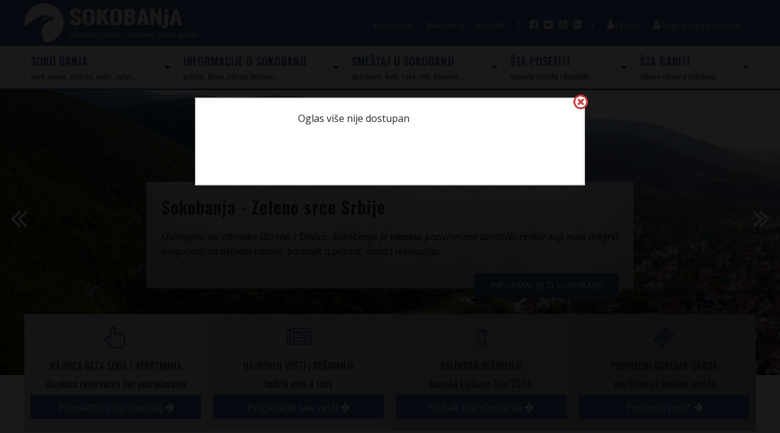

--- FILE ---
content_type: text/html; charset=utf-8
request_url: https://www.soko-banja.org/smestaj/tatarac.html
body_size: 20319
content:
<!doctype html><html prefix="og: http://ogp.me/ns#" lang="sr_RS"><head><title>Sokobanja - 💚 Zeleno srce Srbije | Soko Banja</title><base data-url="https://www.soko-banja.org/" data-url-view="https://www.soko-banja.org/" data-url-static="https://www.soko-banja.org/" data-domain="www.soko-banja.org" data-request-uri="smestaj/tatarac.html"/><meta charset="utf-8"><meta name="viewport" content="width=device-width, initial-scale=1.0"><meta name="description" content="Turistički vodič kroz Sokobanju ✅ Privatni smeštaj ✅ Gde odsesti ✅ Šta posetiti ✅ Šta raditi ✅ Informacije o Sokobanji ✅ Kalendar dešavanja u 2023. - SokoBanja"><meta name="keywords" content="sokobanja, smestaj, apartmani, soko banja" /><meta name="robots" content="index, follow" /><meta name="generator" content="Sokobanja CMS" /><meta name="author" content="" /><meta property="og:title" content="Soko Banja" /><meta property="og:type" content="website" /><meta property="og:url" content="https://www.soko-banja.org/smestaj/tatarac.html" /><!--if:logo--><meta property="og:image" content="https://www.soko-banja.org/images/logo.jpg" /><!--/if:logo--><!--if:noimage--><meta property="og:image" content="" /><!--/if:noimage--><meta property="og:site_name" content="Sokobanja - 💚 Zeleno srce Srbije" /><meta property="og:description" content="Turistički vodič kroz Sokobanju ✅ Privatni smeštaj ✅ Gde odsesti ✅ Šta posetiti ✅ Šta raditi ✅ Informacije o Sokobanji ✅ Kalendar dešavanja u 2023. - SokoBanja" /><meta property="og:locale" content="sr_RS"/><meta name="facebook-domain-verification" content="i7cp7tuupv2ni5kqpwvcb8ndb7khz7" /><meta name="twitter:card" content="summary_large_image"><meta name="twitter:site" content="@sokobanja"><meta name="twitter:title" content="Soko Banja"><meta name="twitter:description" content="Turistički vodič kroz Sokobanju ✅ Privatni smeštaj ✅ Gde odsesti ✅ Šta posetiti ✅ Šta raditi ✅ Informacije o Sokobanji ✅ Kalendar dešavanja u 2023. - SokoBanja"><link rel="alternate" type="application/rss+xml" title="RSS" href="https://www.soko-banja.org/rss/" /><!--if:canonical--><link rel="canonical" href="https://www.soko-banja.org/"/><!--/if:canonical--><!--Responsive--><meta name="viewport" content="width=device-width, initial-scale=1, shrink-to-fit=no"><!--Favicon--><link rel="icon" type="image/x-icon" href="https://www.soko-banja.org/images/favicon.png" /><link rel="apple-touch-icon" sizes="52x52" href="https://www.soko-banja.org/images/favicon.png"><link rel="icon" sizes="52x52" href="https://www.soko-banja.org/images/favicon.png"><!-- Bootstrap CSS --><link rel="stylesheet" type="text/css" href="https://www.soko-banja.org/css/font-awesome.min.css" /><link rel="stylesheet" type="text/css" href="https://www.soko-banja.org/css/jquery.mmenu.all.css" /><link rel="stylesheet" type="text/css" href="https://www.soko-banja.org/css/slick.css" /><link rel="stylesheet" href="//code.jquery.com/ui/1.12.1/themes/base/jquery-ui.css"><link rel="stylesheet" type="text/css" href="https://www.soko-banja.org/css/custom.css" /><script async src="https://pagead2.googlesyndication.com/pagead/js/adsbygoogle.js?client=ca-pub-3440839466983488"
     crossorigin="anonymous"></script></head><body id="bodyindex" data-per-page="50" data-debug="" data-dateformat="d m Y"><div class="web"><header><div class="container-fluid"><div id="top"><div class="row"><div class="logo col-3"><a href="https://www.soko-banja.org/"><img src="https://www.soko-banja.org/images/logo.jpg" alt="Sokobanja - 💚 Zeleno srce Srbije"></a></div><div class="col"><!-- box_custom_mnu_top --><ul class="navigation" id="mnu_top"><li><a href="https://www.soko-banja.org/impressum.html">Impressum</a></li><li><a href="https://www.sokobanja.org.rs/marketing.html">Marketing</a></li><li><a href="https://www.soko-banja.org/kontakt.html">Kontakt</a></li><li>/</li><li class="icons"><a href="https://www.facebook.com/Sokobanja.018/ " target="_blank" rel="nofollow"><i class="fa fa-facebook-square" aria-hidden="true"></i></a></li><li class="icons"><a href="https://twitter.com/sokobanja" target="_blank" rel="nofollow"><i class="fa fa-twitter-square" aria-hidden="true"></i></a></li><li class="icons"><a href="https://youtube.com/@sokobanja" target="_blank" rel="nofollow"><i class="fa fa-youtube-square" aria-hidden="true"></i></a></li><li class="icons"><a href="https://www.linkedin.com/in/soko-banja-serbia/" target="_blank" rel="nofollow"><i class="fa fa-google-plus-square" aria-hidden="true"></i></a></li><li>/</li><!--ifnot:user_logged--><li><a href="https://www.soko-banja.org/member/"><i class="fa fa-user" aria-hidden="true"></i> Prijava</a></li><li><a href="https://www.soko-banja.org/member/signup.html"><i class="fa fa-user" aria-hidden="true"></i> Registracija korisnika</a></li><!--/ifnot:user_logged--></ul></div></div></div></div><div class="clr"></div><!-- box_sections --><nav><div class="container"><ul><li class="mnu_index mnu_1 page_" title="Soko Banja"><a href="https://www.soko-banja.org/" title="Turistički vodič kroz Sokobanju ✅ Privatni smeštaj ✅ Gde odsesti ✅ Šta posetiti ✅ Šta raditi ✅ Informacije o Sokobanji ✅ Kalendar dešavanja u 2023. - SokoBanja" accesskey="0">Soko Banja
								<i class="fa fa-sort-desc" aria-hidden="true"></i><span>vesti, vreme, galerija, vodič, oglasi...</span></a><!--if:is_dropmenu--><ul class="submenu"><li><!--ifnot:is_dropmenu2--><a href="https://www.soko-banja.org/najnovije/" title="Najnovije vesti" class="mnu_vesti">Vesti<span>Sokobanja Vesti</span></a><!--/ifnot:is_dropmenu2--></li><li><!--ifnot:is_dropmenu2--><a href="https://www.soko-banja.org/kalendar-desavanja.html" title="Kalendar manifestacija u 2025." class="mnu_kalendar-desavanja">Dešavanja<span></span></a><!--/ifnot:is_dropmenu2--></li><li><!--ifnot:is_dropmenu2--><a href="https://www.soko-banja.org/vremenska-prognoza.html" title="Vremenska prognoza za Sokobanju" class="mnu_vremenska-prognoza">Vremenska prognoza<span>Vremenska prognoza za Sokobanju i okolinu narednih 14 dana</span></a><!--/ifnot:is_dropmenu2--></li><li><!--ifnot:is_dropmenu2--><a href="https://www.soko-banja.org/gallery/" title="Foto galerija - Sokobanja slike" class="mnu_foto-galerija">Foto galerija<span>Slike Sokobanja i okolina: stare slike Sokobanje, razglednice, slike izletišta, kupališta, objekata, znamenitosti i zanimljivosti.</span></a><!--/ifnot:is_dropmenu2--></li><li><!--ifnot:is_dropmenu2--><a href="https://www.soko-banja.org/video-galerija-sokobanje.html" title="Video galerija Sokobanje" class="mnu_video-galerija-sokobanje">video galerija<span></span></a><!--/ifnot:is_dropmenu2--></li><li><!--ifnot:is_dropmenu2--><a href="https://www.soko-banja.org/virtuelne-ture.html" title="Virtuelne šetnje Sokobanjom" class="mnu_virtuelne-ture">Virtuelne šetnje<span>Virtuelna tura kroz Sokobanju. Virtuelne setnje Sokobanjom.</span></a><!--/ifnot:is_dropmenu2--></li><li><!--ifnot:is_dropmenu2--><a href="https://www.soko-banja.org/mapa-sokobanje.html" title="Mape Sokobanje" class="mnu_mapa-sokobanje">Mape Sokobanje<span>Satelitski snimak Sokobanje; Topografska karta Sokobanje; Turistička karta Sokobanje; Sokobanja plan grada; Sokobanja mapa;</span></a><!--/ifnot:is_dropmenu2--></li><li><!--ifnot:is_dropmenu2--><a href="https://www.soko-banja.org/poslovni-vodic/" title="Poslovni vodič Sokobanje" class="mnu_poslovni-adresar">Poslovni vodič<span></span></a><!--/ifnot:is_dropmenu2--></li><li><!--ifnot:is_dropmenu2--><a href="https://www.soko-banja.org/vazni-telefoni.html" title="Važni brojevi telefona" class="mnu_vazni-telefoni">važni telefoni<span></span></a><!--/ifnot:is_dropmenu2--></li><li><!--ifnot:is_dropmenu2--><a href="https://www.soko-banja.org/mali-oglasi/" title="Sokobanjski mali oglasi" class="mnu_mali-oglasi">Mali oglasi<span></span></a><!--/ifnot:is_dropmenu2--></li></ul><!--/if:is_dropmenu--></li><li class="mnu_informacije-o-sokobanji mnu_2 page_" title="Informacije o Sokobanji"><a href="https://www.soko-banja.org/informacije-o-sokobanji.html" title="Položaj, klima, istorija, turizam..." accesskey="1">Informacije o Sokobanji
								<i class="fa fa-sort-desc" aria-hidden="true"></i><span>Položaj, klima, istorija, turizam...</span></a><!--if:is_dropmenu--><ul class="submenu"><li><!--if:is_dropmenu2--><a href="https://www.soko-banja.org/sokobanjska-sela.html" class="mnu_sokobanjska-sela">Sokobanjska sela <i class="fa fa-sort-desc" aria-hidden="true"></i></a><ul class="submenu2"><li><a href="https://www.soko-banja.org/beli-potok.html">Beli potok</a></li><li><a href="https://www.soko-banja.org/blendija.html">Blendija</a></li><li><a href="https://www.soko-banja.org/bogdinac.html">Bogdinac</a></li><li><a href="https://www.soko-banja.org/vrbovac.html">Vrbovac</a></li><li><a href="https://www.soko-banja.org/vrmdza.html">Vrmdža</a></li><li><a href="https://www.soko-banja.org/vrelo.html">Vrelo</a></li><li><a href="https://www.soko-banja.org/dugo-polje.html">Dugo Polje</a></li><li><a href="https://www.soko-banja.org/zuckovac.html">Žučkovac</a></li><li><a href="https://www.soko-banja.org/jezero.html">Jezero</a></li><li><a href="https://www.soko-banja.org/josanica.html">Jošanica</a></li><li><a href="https://www.soko-banja.org/levovik.html">Levovik</a></li><li><a href="https://www.soko-banja.org/milusinac.html">Milušinac</a></li><li><a href="https://www.soko-banja.org/muzinac.html">Mužinac</a></li><li><a href="https://www.soko-banja.org/nikolinac.html">Nikolinac</a></li><li><a href="https://www.soko-banja.org/novo-selo.html">Novo Selo</a></li><li><a href="https://www.soko-banja.org/poruznica.html">Poružnica</a></li><li><a href="https://www.soko-banja.org/radenkovac.html">Radenkovac</a></li><li><a href="https://www.soko-banja.org/resnik.html">Resnik</a></li><li><a href="https://www.soko-banja.org/rujevica.html">Rujevica</a></li><li><a href="https://www.soko-banja.org/sesalac.html">Sesalac</a></li><li><a href="https://www.soko-banja.org/trgoviste.html">Trgovište</a></li><li><a href="https://www.soko-banja.org/trubarevac.html">Trubarevac</a></li><li><a href="https://www.soko-banja.org/cerovica.html">Cerovica</a></li><li><a href="https://www.soko-banja.org/citluk.html">Čitluk</a></li><li><a href="https://www.soko-banja.org/sarbanovac.html">Šarbanovac</a></li></ul><!--/if:is_dropmenu2--></li><li><!--ifnot:is_dropmenu2--><a href="https://www.soko-banja.org/geografski-polozaj.html" title="Geografski položaj Sokobanje" class="mnu_geografski-polozaj">Geografski položaj<span>Sokobanjska kotlina je mala oblast u centralnom delu istočne Srbije, jasno ograničena sa svih strana planinama, do 1600 metara nadmodske visine.</span></a><!--/ifnot:is_dropmenu2--></li><li><!--ifnot:is_dropmenu2--><a href="https://www.soko-banja.org/dolazak-u-sokobanju.html" title="Dolazak u Sokobanju" class="mnu_dolazak-u-sokobanju">Dolazak u Sokobanju<span></span></a><!--/ifnot:is_dropmenu2--></li><li><!--ifnot:is_dropmenu2--><a href="https://www.soko-banja.org/istorija.html" title="Sokobanja kroz istoriju" class="mnu_istorija">Istorija<span>Legenda, Posleratni period, Stare slike, Spomenici, Znamenite ličnosti</span></a><!--/ifnot:is_dropmenu2--></li><li><!--ifnot:is_dropmenu2--><a href="https://www.soko-banja.org/legenda-o-sokobanji.html" title="Legenda o Sokobanji i Sokogradu" class="mnu_legenda-o-sokobanji">Legende<span>Legende o nastanku Sokograda i Sokobanje</span></a><!--/ifnot:is_dropmenu2--></li><li><!--ifnot:is_dropmenu2--><a href="https://www.soko-banja.org/stanovnistvo-opstine-sokobanja.html" title="Stanovništvo opštine Sokobanja" class="mnu_stanovnistvo-opstine-sokobanja">Stanovništvo<span></span></a><!--/ifnot:is_dropmenu2--></li><li><!--ifnot:is_dropmenu2--><a href="https://www.soko-banja.org/poznate-znamenite-licnosti-sok.html" title="Znamenite ličnosti Sokobanje" class="mnu_poznate-znamenite-licnosti-sok">znamenite ličnosti<span>znamenite ličnosti Sokobanje: Hajduk Veljko Petrović, Aleksa Markišić, Stevan Sremac, Isidora Sekulić, Dimitrije Dragović, Emilijan Josimović</span></a><!--/ifnot:is_dropmenu2--></li><li><!--ifnot:is_dropmenu2--><a href="https://www.soko-banja.org/spomenici-u-sokobanji.html" title="Kulturno istorijski spomenici" class="mnu_spomenici-u-sokobanji">Spomenici<span>Sokobanja poseduje obilje kulturno-istorijskih spomenika: tursko kupatilo – Amam, tvrđava Sokograd, Miloševa česma, spomen česma hajduk Veljka Petrovića, česma Ljube Didića, crkvu svetog preobraženja Gospodnjeg, crkvu svetog Ilije...</span></a><!--/ifnot:is_dropmenu2--></li><li><!--ifnot:is_dropmenu2--><a href="https://www.soko-banja.org/moderna-sokobanja.html" title="Moderna Sokobanja" class="mnu_moderna-sokobanja">Moderna Sokobanja<span>Izgradnja modernih puteva nije pogodovala samo gostima iz drugih gradova već i lokalnom seoskom stanovništvu koje je sada moglo lakše da plasira domaće proizvode poput sokobanjskog sira i jagnjetine uzgajane na obroncima Rtnja</span></a><!--/ifnot:is_dropmenu2--></li><li><!--ifnot:is_dropmenu2--><a href="https://www.soko-banja.org/klima-sokobanje-i-okoline.html" title="Klima Sokobanje i okoline" class="mnu_klima-sokobanje-i-okoline">Klima<span></span></a><!--/ifnot:is_dropmenu2--></li><li><!--ifnot:is_dropmenu2--><a href="https://www.soko-banja.org/termalne-vode.html" title="Lekoviti izvori i termalne vode" class="mnu_termalne-vode">Termalne vode<span></span></a><!--/ifnot:is_dropmenu2--></li><li><!--ifnot:is_dropmenu2--><a href="https://www.soko-banja.org/turizam.html" title="Turizam Sokobanje" class="mnu_turizam">Turizam<span></span></a><!--/ifnot:is_dropmenu2--></li><li><!--ifnot:is_dropmenu2--><a href="https://www.soko-banja.org/zdravstvo.html" title="Zdravstvo u Sokobanji" class="mnu_zdravstvo">Zdravstvo<span></span></a><!--/ifnot:is_dropmenu2--></li><li><!--ifnot:is_dropmenu2--><a href="https://www.soko-banja.org/sport.html" title="Sport i sportski klubovi" class="mnu_sport">Sport<span>Sportska društva, Sportski tereni, Extremni sportovi</span></a><!--/ifnot:is_dropmenu2--></li></ul><!--/if:is_dropmenu--></li><li class="mnu_gde-odsesti mnu_3 page_" title="Smeštaj"><a href="https://www.soko-banja.org/smestaj/" title="apartmani, kuće, sobe, vile, pansioni..." accesskey="2">Smeštaj u Sokobanji
								<i class="fa fa-sort-desc" aria-hidden="true"></i><span>apartmani, kuće, sobe, vile, pansioni...</span></a><!--if:is_dropmenu--><ul class="submenu"><li><!--ifnot:is_dropmenu2--><a href="https://www.soko-banja.org/smestaj/apartmani/" title="Apartmani u Sokobanji" class="mnu_apartmani">Apartmani u Sokobanji<span>Sme&scaron;taj u privatnim &nbsp;apartmanima u Sokobanji&nbsp; je jedna od najpopularnijih opcija među turistima, zbog svoje fleksibilnosti, privatnosti i pristupačnosti. Apartmani su idealni za duži boravak, jer gostima nude potpunu slobodu. Većina apartmana je potpuno opremljena, sa kuhinjom, dnevnim boravkom, spavaćom sobom i često terasom koja pruža predivan pogled na prirodu.</span></a><!--/ifnot:is_dropmenu2--></li><li><!--ifnot:is_dropmenu2--><a href="https://www.soko-banja.org/smestaj/studio/" title="Studija u Sokobanji" class="mnu_studio">Studija u Sokobanji<span>Ako tražite manji i intimniji prostor za va&scaron; boravak, studijski sme&scaron;taj u Sokobanji predstavlja odličan izbor. Studija su idealna opcija za parove ili solo putnike koji ne traže veliki prostor, već udoban kutak za odmor nakon dana provedenog u istraživanju. Ovi mali stanovi, često zvani garsonjere, nude sve neophodne sadržaje, uključujući krevet, kuhinjski deo i sopstveno kupatilo.</span></a><!--/ifnot:is_dropmenu2--></li><li><!--ifnot:is_dropmenu2--><a href="https://www.soko-banja.org/smestaj/sobe/" title="Sobe u Sokobanji" class="mnu_sobe">Sobe u Sokobanji<span>Za one koji preferiraju jednostavniji sme&scaron;taj, sobe u Sokobanji predstavljaju odličnu opciju. Sme&scaron;taj u sobama, bilo da se radi o I ili II kategoriji, pruža udoban i funkcionalan boravak, savr&scaron;en za kraće posete ili putnike koji veći deo dana provode napolju.</span></a><!--/ifnot:is_dropmenu2--></li><li><!--ifnot:is_dropmenu2--><a href="https://www.soko-banja.org/smestaj/kuce/" title="Kuće za izdavanje u Sokobanji" class="mnu_kuce">Kuće za izdavanje u Sokobanji<span>Ako putujete sa porodicom ili većom grupom prijatelja, možda će vas zanimati kuće za izdavanje. Iznajmljivanje cele kuće pruža dodatni komfor i privatnost, dok istovremeno omogućava da svi zajedno uživate u odmoru. Ove kuće često dolaze sa vi&scaron;e soba, dnevnim boravkom, kuhinjom i dvori&scaron;tem, &scaron;to ih čini savr&scaron;enim za porodične odmore ili grupna okupljanja.</span></a><!--/ifnot:is_dropmenu2--></li><li><!--ifnot:is_dropmenu2--><a href="https://www.soko-banja.org/smestaj/vile/" title="Vile u Sokobanji" class="mnu_vile">Vile u Sokobanji<span>Za one koji žele luksuzniji sme&scaron;taj, vile u Sokobanji nude vrhunski komfor i eleganciju. Sokobanjske vile su sinonim za luksuzni odmor, pružajući prostran sme&scaron;taj, predivne poglede i najmodernije sadržaje. Većina vila je sme&scaron;tena na mirnim lokacijama, okruženim prirodom, ali i dalje dovoljno blizu centra grada da vam sve bude na dohvat ruke.</span></a><!--/ifnot:is_dropmenu2--></li><li><!--ifnot:is_dropmenu2--><a href="https://www.soko-banja.org/smestaj/pansioni/" title="Pansioni u Sokobanji" class="mnu_pansioni">Pansioni u Sokobanji<span>Za turiste koji preferiraju all-inclusive opciju, pansionski sme&scaron;taj u Sokobanji je pravo re&scaron;enje. Pansioni nude opcije punog pansiona ili polupansiona, &scaron;to znači da su obroci uključeni u cenu sme&scaron;taja. Ovaj tip sme&scaron;taja je savr&scaron;en za one koji žele da se opuste i ne brinu o organizaciji ishrane.</span></a><!--/ifnot:is_dropmenu2--></li></ul><!--/if:is_dropmenu--></li><li class="mnu_sta-posetiti mnu_4 page_" title="Šta posetiti"><a href="https://www.soko-banja.org/sta-posetiti.html" title="najlepša izletišta i kupališta..." accesskey="3">Šta posetiti
								<i class="fa fa-sort-desc" aria-hidden="true"></i><span>najlepša izletišta i kupališta...</span></a><!--if:is_dropmenu--><ul class="submenu"><li><!--ifnot:is_dropmenu2--><a href="https://www.soko-banja.org/centar-grada.html" title="Centar grada" class="mnu_centar-grada">Centar grada<span>Centar Sokobanje, centralni gradski park, glavno šetalište, gradska promenada sa svim svojim sadržajima</span></a><!--/ifnot:is_dropmenu2--></li><li><!--ifnot:is_dropmenu2--><a href="https://www.soko-banja.org/park-cuka-2.html" title="Park šuma &quot;Čuka II&quot;" class="mnu_park-cuka-2">Park šuma "Čuka II"<span>Park &quot;Čuka 2&quot; se nalazi iznad Sokobanje. Park je popularno izletište gostiju i meštana. Park je idealan za odmor, relaksaciju, sport i rekreaciju.</span></a><!--/ifnot:is_dropmenu2--></li><li><!--ifnot:is_dropmenu2--><a href="https://www.soko-banja.org/park-vrelo.html" title="Park &quot;Vrelo-Borići&quot;" class="mnu_park-vrelo">Park "Vrelo-Borići"<span></span></a><!--/ifnot:is_dropmenu2--></li><li><!--ifnot:is_dropmenu2--><a href="https://www.soko-banja.org/park-banjica.html" title="Park &quot;Banjica&quot;" class="mnu_park-banjica">Park "Banjica"<span>Banjica park u Sokobanji je lepo uređen park sa zanimljivim drvećem, klupama i teretanom na otvorenom. U samom parku je i kupatilo sa bazenom i kadama.</span></a><!--/ifnot:is_dropmenu2--></li><li><!--ifnot:is_dropmenu2--><a href="https://www.soko-banja.org/popovica.html" title="Popovica" class="mnu_popovica">Popovica<span>Popovica je jedan od vrhova  planine Device i visok je 443 metara. Dolazite do ravne stene, ispod je kanjon Moravice, a u vašoj visini Sokograd. Obavezno posetite ovo jedinstveno mesto.</span></a><!--/ifnot:is_dropmenu2--></li><li><!--ifnot:is_dropmenu2--><a href="https://www.soko-banja.org/lepterija-i-soko-grad.html" title="Lepterija i Sokograd" class="mnu_lepterija-i-soko-grad">Lepterija i Sokograd<span>Jedno od najpopularnijih izletišta u Sokobanji je Lepterija. Stazom uzvodno, pored reke Moravice, od Lepterije stižete do Sokograda. Usput videćete: crkvu svete Marije, Bogorodicu u steni, Bogorodičinu stenu i Hajduk Veljkovu pećinu i izvor hladne vode.</span></a><!--/ifnot:is_dropmenu2--></li><li><!--ifnot:is_dropmenu2--><a href="https://www.soko-banja.org/golemi-kamen.html" title="Golemi kamen" class="mnu_golemi-kamen">Golemi kamen<span>Golemi kamen je prelep vidikovac iznad Sokograda. Sa Lepterije, preko Strelišta idete uzbrdo. Posle pola sata stižete na prelepo mesto odakle se vidi divna panorama.</span></a><!--/ifnot:is_dropmenu2--></li><li><!--ifnot:is_dropmenu2--><a href="https://www.soko-banja.org/ostra-cuka.html" title="Oštra čuka" class="mnu_ostra-cuka">Oštra čuka<span>Devica je planina iznad Sokobanje a pogled sa Ostre čuke je jedan od najlepših u ovom delu Srbije.</span></a><!--/ifnot:is_dropmenu2--></li><li><!--ifnot:is_dropmenu2--><a href="https://www.soko-banja.org/ocno-kalinovica.html" title="Očno i Kalinovica" class="mnu_ocno-kalinovica">Očno i Kalinovica<span>Očno i Kalinovica su izletnička mesta koja se nalaze na planini Ozren. Na centru livade, uzdiže se Kamen lubavi, ogromna stena, vrlo mističnog porekla. Na Kalinovici ima terena, klupe sa stolovima, ali najbitnije od svega je okolina i stoletno drveće.</span></a><!--/ifnot:is_dropmenu2--></li><li><!--ifnot:is_dropmenu2--><a href="https://www.soko-banja.org/grudno-vodopad-ripaljka.html" title="Vodopad &quot;Ripaljka&quot;" class="mnu_grudno-vodopad-ripaljka">Vodopad "Ripaljka"<span>Mala i Velika Ripaljka se nalaze na planini Ozren iznad Sokobanje. Vodopad Ripaljka nastaje na rečici Gradašnici i sastoji se iz 11 odseka čija je ukupna visina oko 40 m.</span></a><!--/ifnot:is_dropmenu2--></li><li><!--ifnot:is_dropmenu2--><a href="https://www.soko-banja.org/vrelo-izvor.html" title="Izvor reke Moravice" class="mnu_vrelo-izvor">Izvor Moravice<span>Izvor reke Moravice -Istoci- u selu Vrelo nadomak Sokobanje</span></a><!--/ifnot:is_dropmenu2--></li><li><!--ifnot:is_dropmenu2--><a href="https://www.soko-banja.org/reka-moravica-zupan-i-6-kaca.html" title="Reka Moravica / kupališta" class="mnu_reka-moravica-zupan-i-6-kaca">Reka Moravica<span>Na reci Moravici ima više atraktivnih plaža. Prva plaža je „Župan“, druga „Tesnac“, treca „6 kaca“, cetvrta „Dzentlmen“... i još nekoliko mesta za kupanje, kao što je „Lepterija“, „Brest“ i kanjon Sokograda.</span></a><!--/ifnot:is_dropmenu2--></li><li><!--ifnot:is_dropmenu2--><a href="https://www.soko-banja.org/bovansko-jezero.html" title="Bovansko jezero" class="mnu_bovansko-jezero">Bovansko jezero<span>Bovansko jezero se nalazi izmedju Aleksinca i Sokobanje</span></a><!--/ifnot:is_dropmenu2--></li><li><!--ifnot:is_dropmenu2--><a href="https://www.soko-banja.org/vrmdzansko-jezero.html" title="Vrmdža" class="mnu_vrmdzansko-jezero">Vrmdža<span>Selo Vrmdža udaljeno je 15. kilometara od Sokobanje. Pored starog Latinskog grada makadamski put vodi do Vrmdžanskog jezera. Usput se prolazi pored etno vodenice restorana i hladnog izvora.</span></a><!--/ifnot:is_dropmenu2--></li><li><!--ifnot:is_dropmenu2--><a href="https://www.soko-banja.org/sesalacka-pecina.html" title="Sesalačka pećina" class="mnu_sesalacka-pecina">Sesalačka pećina<span>Sesalačka pećina se nalazi u ataru sela Sesalac u opštini Sokobanja. Mesto je popularno za izlete, odmor, speleologiju i kupanje.</span></a><!--/ifnot:is_dropmenu2--></li><li><!--ifnot:is_dropmenu2--><a href="https://www.soko-banja.org/banja-josanica.html" title="Banja Jošanica" class="mnu_banja-josanica">Banja Jošanica<span></span></a><!--/ifnot:is_dropmenu2--></li><li><!--ifnot:is_dropmenu2--><a href="https://www.soko-banja.org/planina-rtanj.html" title="Planina Rtanj" class="mnu_planina-rtanj">Planina Rtanj<span></span></a><!--/ifnot:is_dropmenu2--></li></ul><!--/if:is_dropmenu--></li><li class="mnu_sta-raditi mnu_5 page_" title="Šta raditi"><a href="https://www.soko-banja.org/sta-raditi.html" title="aktivan odmor u Sokobanji" accesskey="4">Šta raditi
								<i class="fa fa-sort-desc" aria-hidden="true"></i><span>aktivan odmor u Sokobanji</span></a><!--if:is_dropmenu--><ul class="submenu"><li><!--ifnot:is_dropmenu2--><a href="https://www.soko-banja.org/hrana.html" title="Ishrana u Sokobanji" class="mnu_hrana">Ishrana<span></span></a><!--/ifnot:is_dropmenu2--></li><li><!--ifnot:is_dropmenu2--><a href="https://www.soko-banja.org/rekreacija.html" title="Šetnja i rekreacija" class="mnu_rekreacija">Šetnja i rekreacija<span></span></a><!--/ifnot:is_dropmenu2--></li><li><!--ifnot:is_dropmenu2--><a href="https://www.soko-banja.org/biljoberi.html" title="Branje lekovitog bilja" class="mnu_biljoberi">Branje lekovitog bilja<span></span></a><!--/ifnot:is_dropmenu2--></li><li><!--ifnot:is_dropmenu2--><a href="https://www.soko-banja.org/planinarenje.html" title="Planinarenje" class="mnu_planinarenje">Planinarenje<span>Sokobanja kao kotlina, okružena je sa više planina: Rtanj, Ozren, Devica, Krstatac, Slemen, Tumba i Bukovik. One su raj za planinare, avanturiste i alpiniste.</span></a><!--/ifnot:is_dropmenu2--></li><li><!--ifnot:is_dropmenu2--><a href="https://www.soko-banja.org/paraglajding.html" title="Paraglajding" class="mnu_paraglajding">Paraglajding<span>Paraglajding u Sokobanji</span></a><!--/ifnot:is_dropmenu2--></li><li><!--ifnot:is_dropmenu2--><a href="https://www.soko-banja.org/biciklizam.html" title="Biciklizam" class="mnu_biciklizam">Biciklizam<span></span></a><!--/ifnot:is_dropmenu2--></li><li><!--ifnot:is_dropmenu2--><a href="https://www.soko-banja.org/lov-i-ribolov.html" title="Lov i ribolov" class="mnu_lov-i-ribolov">Lov i ribolov<span></span></a><!--/ifnot:is_dropmenu2--></li><li><!--ifnot:is_dropmenu2--><a href="https://www.soko-banja.org/pripreme-sportista.html" title="Pripreme sportista" class="mnu_pripreme-sportista">Pripreme sportista<span>Sportski tereni u Sokobanji za pripremu sportista</span></a><!--/ifnot:is_dropmenu2--></li><li><!--ifnot:is_dropmenu2--><a href="https://www.soko-banja.org/obilazak-svetinja.html" title="Obilazak svetinja" class="mnu_obilazak-svetinja">Obilazak svetinja<span></span></a><!--/ifnot:is_dropmenu2--></li><li><!--ifnot:is_dropmenu2--><a href="https://www.soko-banja.org/nastava-u-prirodi.html" title="Nastava u prirodi" class="mnu_nastava-u-prirodi">Nastava u prirodi<span></span></a><!--/ifnot:is_dropmenu2--></li><li><!--ifnot:is_dropmenu2--><a href="https://www.soko-banja.org/fitness-programi-u-sokobanji.html" title="Fitness programi" class="mnu_fitness-programi-u-sokobanji">Fitness programi<span></span></a><!--/ifnot:is_dropmenu2--></li><li><!--ifnot:is_dropmenu2--><a href="https://www.soko-banja.org/soko-life-program-u-sokobanji.html" title="&quot;Soko-life&quot; program" class="mnu_soko-life-program-u-sokobanji">Soko-life program<span></span></a><!--/ifnot:is_dropmenu2--></li><li><!--ifnot:is_dropmenu2--><a href="https://www.soko-banja.org/welness-sokobanja.html" title="Wellness programi" class="mnu_welness-sokobanja">Welness programi<span></span></a><!--/ifnot:is_dropmenu2--></li><li><!--ifnot:is_dropmenu2--><a href="https://www.soko-banja.org/aqua-park-podina.html" title="Akva park &quot;Podina&quot;" class="mnu_aqua-park-podina">Akva park<span>Akua park &quot;Podina&quot; u Sokobanji je kompleks na 16 000 m² sa ukupnom površinom vodenih sadržaja od 1.380 m². Ovaj vodeni park može da primi oko 2000 posetilaca. Sadrži: bazen sa tri velika tobogana...</span></a><!--/ifnot:is_dropmenu2--></li></ul><!--/if:is_dropmenu--></li></ul></div></nav></header><div class="clr"></div><div id="dump">Oglas više nije dostupan<br /></div><!-- body:index --><!-- page:index --><!--if:type_animation--><div class="animation"><div><img src="https://www.soko-banja.org/images/animation/animation-06.jpg" alt="Informacije o Sokobanji"><div class="caption"><h3>Sokobanja - Zeleno srce Srbije</h3><p>Oslonjena na obronke Ozrena i Device, Sokobanja je idealno pozicioniran turistički centar koji nudi pregršt mogućosti za aktivan odmor, boravak u prirodi, sport i rekreaciju.<br /><br /></p><!--if:link--><a href="https://www.soko-banja.org/sta-raditi.html">Informacije o Sokobanji</a><!--/if:link--></div></div><div><img src="https://www.soko-banja.org/images/animation/animation-01.jpg" alt="Golema stena"><div class="caption"><h3>Mistična tajna</h3><p> „Sokobanja u biljnom moru, u zlatnom prahu lipovog cveta, ovde suton liči na zoru, zora na stvaranje sveta…” - Dobrica Erić<br /></p><!--if:link--><a href="https://www.soko-banja.org/golemi-kamen.html">Golema stena</a><!--/if:link--></div></div><div><img src="https://www.soko-banja.org/images/animation/animation-12.jpg" alt="Park Čuka 2"><div class="caption"><h3>Park Čuka II</h3><p>“Okružena planinama gde se drži mnoga zdrava stoka, u ravnici u kojoj rađa svaki usev, u varošici, gde se može imati svake ugodnosti, na lepu nasipu, kojim je lako doći - Sokobanja ima sve uslove za razvitak i vrlo sjajnu budućnost" - 1874.g. M. Milićević</p><!--if:link--><a href="https://www.soko-banja.org/park-cuka-2.html">Park Čuka 2</a><!--/if:link--></div></div><div><img src="https://www.soko-banja.org/images/animation/animation-13.jpg" alt="Reka Moravica"><div class="caption"><h3>Džentlmen plaža</h3><p>„Malo je u Srbiji rečnih dolina tako bogatih živopisnim lepotama kao ova. To naročito važi za divlje romantičnu klisuru, čije se liskunovite stene strmo i visoko uzdižu i često kao krunu nose ruševine nekog grada." - 1897. Feliks Kanic</p><!--if:link--><a href="https://www.soko-banja.org/reka-moravica-zupan-i-6-kaca.html">Reka Moravica</a><!--/if:link--></div></div><div><img src="https://www.soko-banja.org/images/animation/animation-10.jpg" alt="Vrmdža"><div class="caption"><h3>Vrmdžansko jezero</h3><p>„Sve se bojim – pročuće se ovo mesto; svet će nagrnuti i ja ću morati da bežim odavde i da tražim neku drugu banju. A gde da nađem ovakvu lepotu i mir? Samo da znate: i ovde se umire, jer se svugde na svetu mora umreti. Ali, ovde je život lepši i valjda nešto duži.“ – Ivo Andrić.</p><!--if:link--><a href="https://www.soko-banja.org/vrmdzansko-jezero.html">Vrmdža</a><!--/if:link--></div></div><div><img src="https://www.soko-banja.org/images/animation/animation-07.jpg" alt="Planina Rtanj"><div class="caption"><h3>Planina Rtanj</h3><p>"Ali i ako je Banja sad samo sresko sedište, ono je lepo i zdravo mesto, s divnom okolinom, zdravom pijaćom i lekovitom mineralnom vodom. Gordi Rtanj pravi s okolnim planinama prekrasnu panoramu za oko i dušu, kao što svež planinski vazduh okrepljava telo. Banja i zbog istorijskih spomenika, kao i zbog prirodnih lepota zaslužuje da se poseti." - 1875. Đeneral Jovan Mišković</p><!--if:link--><a href="https://www.soko-banja.org/planina-rtanj.html">Planina Rtanj</a><!--/if:link--></div></div><div><img src="https://www.soko-banja.org/images/animation/animation-08.jpg" alt="Znamete ličnosti "><div class="caption"><h3>Znamete ličnosti Sokobanje</h3><p>„Sokobanja ima nešto što se odmah ne zapazi i o čemu čovek ne vodi računa, ali što doprinosi opštem osećanju prijatnosti, pa je svako brzo zavoli“ – Isidora Sekulić</p><!--if:link--><a href="https://www.soko-banja.org/poznate-znamenite-licnosti-sok.html">Znamete ličnosti </a><!--/if:link--></div></div><div><img src="https://www.soko-banja.org/images/animation/animation-11.jpg" alt="Tursko kupatilo"><div class="caption"><h3>Amam</h3><p>"Varošica Banja vrlo je krasno mesto. Ima i jedan stari gradić koji izgleda veoma davnašnji. Imaju i kupatila, koja su ozidana od mramora i drže se veoma čisto. Turci tu dolaze sa svih strana, pa čak i iz Azije" - 1737, grof Šmetau</p><!--if:link--><a href="https://www.soko-banja.org/poslovni-vodic/zdravlje-i-medicina/tursko-kupatilo-amam.html">Tursko kupatilo</a><!--/if:link--></div></div></div><div class="clr"></div><!--/if:type_animation--><!--if:type_--><!--item_--><!--/item_--><!--/if:type_--><!--if:type_showcase--><div id="showcase"><div class="container"><div class="row"><div class="col-3 item hvr-bounce-to-top"><h3><i class="fa fa-hand-pointer-o" aria-hidden="true"></i>
								Najveća baza soba / apartmana
								<span>direktna rezervacija bez posredovanja</span></h3><a href="https://www.soko-banja.org/smestaj/">Pronađite svoj smeštaj<i class="fa fa-arrow-right" aria-hidden="true"></i></a></div><div class="col-3 item hvr-bounce-to-top"><h3><i class="fa fa-newspaper-o" aria-hidden="true"></i>
								Najnovije vesti i dešavanja
								<span>budite uvek u toku</span></h3><a href="https://www.soko-banja.org/najnovije/">Pogledajte sve vesti<i class="fa fa-arrow-right" aria-hidden="true"></i></a></div><div class="col-3 item hvr-bounce-to-top"><h3><i class="fa fa-mobile" aria-hidden="true"></i>
								Kalendar dešavanja
								<span>banjsko kulturno leto 2024.</span></h3><a href="https://www.soko-banja.org/kalendar-desavanja.html">Spisak manifestacija<i class="fa fa-arrow-right" aria-hidden="true"></i></a></div><div class="col-3 item hvr-bounce-to-top"><h3><i class="fa fa-ticket" aria-hidden="true"></i>
								Privredni adresar grada
								<span>sve firme na jednom mestu</span></h3><a href="https://www.soko-banja.org/poslovni-vodic/">Poslovni vodič<i class="fa fa-arrow-right" aria-hidden="true"></i></a></div></div><div class="clr"></div></div></div><div class="clr"></div><!--/if:type_showcase--><!--if:type_--><!--item_--><!--/item_--><!--/if:type_--><!--if:type_featured_appartment--><div id="featured"><div class="container"><h2><i class="fa fa-bed" aria-hidden="true"></i> Smeštaj u Sokobanji </h2><!-- headline_ad --><div class="appartment-carousel"><div><a href="https://www.soko-banja.org/smestaj/apartmani-janja.html"><img src="https://www.soko-banja.org/files/_cache/tmb_j4594_163960050.jpg" alt="Apartmani Janja"></a><div class="description"><h3>Apartmani Janja</h3><p><!--if:parking--><span><i class="fa fa-product-hunt" aria-hidden="true"></i> Obezbeđen parking</span><!--/if:parking--><!--if:wifi--><span><i class="fa fa-wifi" aria-hidden="true"></i> Wifi internet</span><!--/if:wifi--><a href="https://www.soko-banja.org/smestaj/apartmani-janja.html">Saznaj više <i class="fa fa-arrow-right" aria-hidden="true"></i></a></div></div><div><a href="https://www.soko-banja.org/smestaj/5-apartmani-gasa.html"><img src="https://www.soko-banja.org/files/_cache/tmb_apartman_dr_gasa__1_.jpg" alt="Apartmani dr Gaša"></a><div class="description"><h3>Apartmani dr Gaša</h3><p><a href="https://www.soko-banja.org/smestaj/5-apartmani-gasa.html">Saznaj više <i class="fa fa-arrow-right" aria-hidden="true"></i></a></div></div><div><a href="https://www.soko-banja.org/smestaj/apartmani-jovanovic-sokobanja-1-i-2.html"><img src="https://www.soko-banja.org/files/_cache/tmb_naslovna-ac0e8cda0df3.jpg" alt="Apartmani &quot;Jovanović Sokobanja&quot; 1 i 2"></a><div class="description"><h3>Apartmani &quot;Jovanović Sokobanja&quot; 1 i 2</h3><p><!--if:parking--><span><i class="fa fa-product-hunt" aria-hidden="true"></i> Obezbeđen parking</span><!--/if:parking--><!--if:wifi--><span><i class="fa fa-wifi" aria-hidden="true"></i> Wifi internet</span><!--/if:wifi--><a href="https://www.soko-banja.org/smestaj/apartmani-jovanovic-sokobanja-1-i-2.html">Saznaj više <i class="fa fa-arrow-right" aria-hidden="true"></i></a></div></div><div><a href="https://www.soko-banja.org/smestaj/rasic.html"><img src="https://www.soko-banja.org/files/_cache/tmb_property_10_rasic-logo.jpg" alt="Smeštaj &quot;Rašić&quot;"></a><div class="description"><h3>Smeštaj &quot;Rašić&quot;</h3><p><!--if:parking--><span><i class="fa fa-product-hunt" aria-hidden="true"></i> Obezbeđen parking</span><!--/if:parking--><!--if:wifi--><span><i class="fa fa-wifi" aria-hidden="true"></i> Wifi internet</span><!--/if:wifi--><a href="https://www.soko-banja.org/smestaj/rasic.html">Saznaj više <i class="fa fa-arrow-right" aria-hidden="true"></i></a></div></div><div><a href="https://www.soko-banja.org/smestaj/smestaj-zivulovic.html"><img src="https://www.soko-banja.org/files/_cache/tmb_s4599_zivulapp__7_.jpeg" alt="Smeštaj &quot;Sonja”"></a><div class="description"><h3>Smeštaj &quot;Sonja”</h3><p><!--if:wifi--><span><i class="fa fa-wifi" aria-hidden="true"></i> Wifi internet</span><!--/if:wifi--><a href="https://www.soko-banja.org/smestaj/smestaj-zivulovic.html">Saznaj više <i class="fa fa-arrow-right" aria-hidden="true"></i></a></div></div><div><a href="https://www.soko-banja.org/smestaj/jevtic.html"><img src="https://www.soko-banja.org/files/_cache/tmb_jevtic__1_.jpg" alt="Apartman &quot;Jevtić&quot;"></a><div class="description"><h3>Apartman &quot;Jevtić&quot;</h3><p><a href="https://www.soko-banja.org/smestaj/jevtic.html">Saznaj više <i class="fa fa-arrow-right" aria-hidden="true"></i></a></div></div><div><a href="https://www.soko-banja.org/smestaj/vila-milka.html"><img src="https://www.soko-banja.org/files/_cache/tmb_property_553_018_vila_milka.jpg" alt="Vila &quot;Milka&quot;"></a><div class="description"><h3>Vila &quot;Milka&quot;</h3><p><!--if:parking--><span><i class="fa fa-product-hunt" aria-hidden="true"></i> Obezbeđen parking</span><!--/if:parking--><!--if:wifi--><span><i class="fa fa-wifi" aria-hidden="true"></i> Wifi internet</span><!--/if:wifi--><!--if:halfboard--><span><i class="fa fa-cutlery" aria-hidden="true"></i> Polupansion</span><!--/if:halfboard--><a href="https://www.soko-banja.org/smestaj/vila-milka.html">Saznaj više <i class="fa fa-arrow-right" aria-hidden="true"></i></a></div></div><div><a href="https://www.soko-banja.org/smestaj/zivkovic-vila.html"><img src="https://www.soko-banja.org/files/_cache/tmb_property_539_412_studio_1_sl1.jpg" alt="Vila &quot;Živković&quot;"></a><div class="description"><h3>Vila &quot;Živković&quot;</h3><p><a href="https://www.soko-banja.org/smestaj/zivkovic-vila.html">Saznaj više <i class="fa fa-arrow-right" aria-hidden="true"></i></a></div></div><div><a href="https://www.soko-banja.org/smestaj/smestaj-pavlovic.html"><img src="https://www.soko-banja.org/files/_cache/tmb_property_155_dsc_0011.jpg" alt="Smeštaj &quot;Pavlović&quot;"></a><div class="description"><h3>Smeštaj &quot;Pavlović&quot;</h3><p><a href="https://www.soko-banja.org/smestaj/smestaj-pavlovic.html">Saznaj više <i class="fa fa-arrow-right" aria-hidden="true"></i></a></div></div><div><a href="https://www.soko-banja.org/smestaj/erdeljanov.html"><img src="https://www.soko-banja.org/files/_cache/tmb_property_564_naslovna.jpg" alt="Apartmani &quot;Erdeljanov&quot;"></a><div class="description"><h3>Apartmani &quot;Erdeljanov&quot;</h3><p><!--if:parking--><span><i class="fa fa-product-hunt" aria-hidden="true"></i> Obezbeđen parking</span><!--/if:parking--><!--if:wifi--><span><i class="fa fa-wifi" aria-hidden="true"></i> Wifi internet</span><!--/if:wifi--><a href="https://www.soko-banja.org/smestaj/erdeljanov.html">Saznaj više <i class="fa fa-arrow-right" aria-hidden="true"></i></a></div></div><div><a href="https://www.soko-banja.org/smestaj/pavlovic.html"><img src="https://www.soko-banja.org/files/_cache/tmb_d713_img_5862.jpg" alt="Apartmani &quot;Pavlović&quot; 0658107167 Centar I zona"></a><div class="description"><h3>Apartmani &quot;Pavlović&quot; 0658107167 Centar I zona</h3><p><!--if:parking--><span><i class="fa fa-product-hunt" aria-hidden="true"></i> Obezbeđen parking</span><!--/if:parking--><!--if:wifi--><span><i class="fa fa-wifi" aria-hidden="true"></i> Wifi internet</span><!--/if:wifi--><a href="https://www.soko-banja.org/smestaj/pavlovic.html">Saznaj više <i class="fa fa-arrow-right" aria-hidden="true"></i></a></div></div><div><a href="https://www.soko-banja.org/smestaj/djordjevic.html"><img src="https://www.soko-banja.org/files/_cache/tmb_img_5401.jpg" alt="Apartmani &quot;Ðorđević&quot;"></a><div class="description"><h3>Apartmani &quot;Ðorđević&quot;</h3><p><a href="https://www.soko-banja.org/smestaj/djordjevic.html">Saznaj više <i class="fa fa-arrow-right" aria-hidden="true"></i></a></div></div><div><a href="https://www.soko-banja.org/smestaj/apartmani-markovic.html"><img src="https://www.soko-banja.org/files/_cache/tmb_a4152_viber_image_2019-05-17_15-34-53.jpg" alt="Apartmani &quot;Marković&quot;"></a><div class="description"><h3>Apartmani &quot;Marković&quot;</h3><p><!--if:parking--><span><i class="fa fa-product-hunt" aria-hidden="true"></i> Obezbeđen parking</span><!--/if:parking--><!--if:wifi--><span><i class="fa fa-wifi" aria-hidden="true"></i> Wifi internet</span><!--/if:wifi--><a href="https://www.soko-banja.org/smestaj/apartmani-markovic.html">Saznaj više <i class="fa fa-arrow-right" aria-hidden="true"></i></a></div></div><div><a href="https://www.soko-banja.org/smestaj/smestaj-duos.html"><img src="https://www.soko-banja.org/files/_cache/tmb_485495086_10682-2f9a05f09b7b.jpg" alt="Smeštaj &quot;DUOS&quot;"></a><div class="description"><h3>Smeštaj &quot;DUOS&quot;</h3><p><!--if:parking--><span><i class="fa fa-product-hunt" aria-hidden="true"></i> Obezbeđen parking</span><!--/if:parking--><!--if:wifi--><span><i class="fa fa-wifi" aria-hidden="true"></i> Wifi internet</span><!--/if:wifi--><a href="https://www.soko-banja.org/smestaj/smestaj-duos.html">Saznaj više <i class="fa fa-arrow-right" aria-hidden="true"></i></a></div></div><div><a href="https://www.soko-banja.org/smestaj/pavlovic-905.html"><img src="https://www.soko-banja.org/files/_cache/tmb_d713_img_3038.jpg" alt="Studio &quot;Pavlović&quot;"></a><div class="description"><h3>Studio &quot;Pavlović&quot;</h3><p><!--if:parking--><span><i class="fa fa-product-hunt" aria-hidden="true"></i> Obezbeđen parking</span><!--/if:parking--><!--if:wifi--><span><i class="fa fa-wifi" aria-hidden="true"></i> Wifi internet</span><!--/if:wifi--><a href="https://www.soko-banja.org/smestaj/pavlovic-905.html">Saznaj više <i class="fa fa-arrow-right" aria-hidden="true"></i></a></div></div><div><a href="https://www.soko-banja.org/smestaj/studio-gavrilovic.html"><img src="https://www.soko-banja.org/files/_cache/tmb_g1725_naslovna__2_.jpg" alt="Apartman i studio &quot;Gavrilović&quot;"></a><div class="description"><h3>Apartman i studio &quot;Gavrilović&quot;</h3><p><a href="https://www.soko-banja.org/smestaj/studio-gavrilovic.html">Saznaj više <i class="fa fa-arrow-right" aria-hidden="true"></i></a></div></div></div></div></div><div class="clr"></div><!--/if:type_featured_appartment--><!--if:type_--><!--item_--><!--/item_--><!--/if:type_--><!--if:type_recommend--><div id="recommend"><div class="container"><h2><i class="fa fa-thumbs-up" aria-hidden="true"></i>Obavezno posetite prilikom boravka u banji</h2><!-- headline_ad_85 --><ul><li><div class="image-block"><a href="https://www.soko-banja.org/poslovni-vodic/umetnost-i-zabava/etno-kutak-grudonjske-vodenice.html"><img src="https://www.soko-banja.org/files/_cache/tmb_ustanove_kultura_dscn7682.jpg" alt="Etno kutak &quot;Grudonjske vodenice&quot;"></a></div><h4><a href="https://www.soko-banja.org/poslovni-vodic/umetnost-i-zabava/etno-kutak-grudonjske-vodenice.html">Etno kutak &quot;Grudonjske vodenice&quot;</a></h4><p> Etno kutak Grudonjske vodenice se nalazi na oko 2 kilometra od Sokobanje. Izgrađen je u selu Grada&scaron;nica na rečici istog imena, na kojoj postoje&hellip;</p><a href="https://www.soko-banja.org/poslovni-vodic/umetnost-i-zabava/etno-kutak-grudonjske-vodenice.html" class="more">Više informacija o firmi...</a></li><li><div class="image-block"><a href="https://www.soko-banja.org/poslovni-vodic/restorani-i-kafei/etno-domacinstvo-porodice-lazic.html"><img src="https://www.soko-banja.org/files/_cache/tmb_objekti_vodenica-mija_lazici4.jpg" alt="Etno domaćinstvo porodice Lazić"></a></div><h4><a href="https://www.soko-banja.org/poslovni-vodic/restorani-i-kafei/etno-domacinstvo-porodice-lazic.html">Etno domaćinstvo porodice Lazić</a></h4><p> 15 kilometara od Sokobanje, u selu Jo&scaron;anica , sme&scaron;teno je Etno Domaćinstvo Porodice Lazić , poznato ljubiteljima seoskog turizma po&hellip;</p><a href="https://www.soko-banja.org/poslovni-vodic/restorani-i-kafei/etno-domacinstvo-porodice-lazic.html" class="more">Više informacija o firmi...</a></li><li><div class="image-block"><a href="https://www.soko-banja.org/poslovni-vodic/restorani-i-kafei/etno-vodenica-kod-deda-mije.html"><img src="https://www.soko-banja.org/files/_cache/tmb_objekti_vodenica-mija_sokobanjske_slike_165.jpg" alt="Etno vodenica &quot;Kod deda Mije&quot;"></a></div><h4><a href="https://www.soko-banja.org/poslovni-vodic/restorani-i-kafei/etno-vodenica-kod-deda-mije.html">Etno vodenica &quot;Kod deda Mije&quot;</a></h4><p> Nalazi se nedaleko od Vrmdže , na pola puta između sela i Vrmdžanskog jezera . Ovde je pravo uživanje u netaknutoj prirodi i zdravoj hrani. U&hellip;</p><a href="https://www.soko-banja.org/poslovni-vodic/restorani-i-kafei/etno-vodenica-kod-deda-mije.html" class="more">Više informacija o firmi...</a></li><li><div class="image-block"><a href="https://www.soko-banja.org/poslovni-vodic/umetnost-i-zabava/apartman-144.html"><img src="https://www.soko-banja.org/files/_cache/tmb_hoteli_moravica_144__10_.jpg" alt="Apartman 144"></a></div><h4><a href="https://www.soko-banja.org/poslovni-vodic/umetnost-i-zabava/apartman-144.html">Apartman 144</a></h4><p> Hotel &bdquo;Moravica&ldquo; je u sastavu je Kazneno-popravnog zavoda iz Sremske Mitrovice, a Apartman broj 144 postao je atrakcija jer je u njemu&hellip;</p><a href="https://www.soko-banja.org/poslovni-vodic/umetnost-i-zabava/apartman-144.html" class="more">Više informacija o firmi...</a></li><li><div class="image-block"><a href="https://www.soko-banja.org/poslovni-vodic/religija/manastir-jermencici.html"><img src="https://www.soko-banja.org/files/_cache/tmb_objekti_man-jermencici_dscn4408.jpg" alt="Manastir &quot;Jermenčić&quot;"></a></div><h4><a href="https://www.soko-banja.org/poslovni-vodic/religija/manastir-jermencici.html">Manastir &quot;Jermenčić&quot;</a></h4><p> Manastir Jermenčić &nbsp;je po predanju sagrađen od strane Jermenskih monaha koji su tražili skloni&scaron;te pri begu od Turaka u XIV veku. Na planini&hellip;</p><a href="https://www.soko-banja.org/poslovni-vodic/religija/manastir-jermencici.html" class="more">Više informacija o firmi...</a></li><li><div class="image-block"><a href="https://www.soko-banja.org/poslovni-vodic/religija/hram-sv-ilije-u-vrelu.html"><img src="https://www.soko-banja.org/files/_cache/tmb_izletista_vrelo13.jpg" alt="Hram Sv. Ilije u Vrelu"></a></div><h4><a href="https://www.soko-banja.org/poslovni-vodic/religija/hram-sv-ilije-u-vrelu.html">Hram Sv. Ilije u Vrelu</a></h4><p> Hram Sv. Ilije u Vrelu &nbsp; je podignut kao zadužbina kneginje Peside Karađorđević, koja je dala početni prilog od 18 dukata za početak radova.&hellip;</p><a href="https://www.soko-banja.org/poslovni-vodic/religija/hram-sv-ilije-u-vrelu.html" class="more">Više informacija o firmi...</a></li><li><div class="image-block"><a href="https://www.soko-banja.org/poslovni-vodic/zdravlje-i-medicina/tursko-kupatilo-amam.html"><img src="https://www.soko-banja.org/files/_cache/tmb_ustanove_amam_amam_tursko_kupatilo.jpg" alt="Tursko kupatilo &quot;Amam&quot;"></a></div><h4><a href="https://www.soko-banja.org/poslovni-vodic/zdravlje-i-medicina/tursko-kupatilo-amam.html">Tursko kupatilo &quot;Amam&quot;</a></h4><p> Čuveno tursko kupatilo, danas kupatilo Park, takozvani Amam, je izgrađeno jo&scaron; za vreme Turaka u XV veku, na temeljima koji potiču iz vremena&hellip;</p><a href="https://www.soko-banja.org/poslovni-vodic/zdravlje-i-medicina/tursko-kupatilo-amam.html" class="more">Više informacija o firmi...</a></li><li><div class="image-block"><a href="https://www.soko-banja.org/poslovni-vodic/restorani-i-kafei/restoran-marko-polo.html"><img src="https://www.soko-banja.org/files/_cache/tmb_objekti_marko-polo_restoran_pecina2.jpg" alt="Restoran „Marko Polo“"></a></div><h4><a href="https://www.soko-banja.org/poslovni-vodic/restorani-i-kafei/restoran-marko-polo.html">Restoran „Marko Polo“</a></h4><p> Većina Vas je verovatno čula za čuveni restoran &bdquo;Pećina&ldquo; , a to je nekada&scaron;nje ime za restoran koji se danas zove &bdquo;Marko&hellip;</p><a href="https://www.soko-banja.org/poslovni-vodic/restorani-i-kafei/restoran-marko-polo.html" class="more">Više informacija o firmi...</a></li></ul><div class="clr"></div><a href="https://www.soko-banja.org/poslovni-vodic/" class="more-blog">Poslovni vodič Sokobanje <i class="fa fa-arrow-right" aria-hidden="true"></i></a></div></div><div class="clr"></div><!--/if:type_recommend--><!--if:type_--><!--item_--><!--/item_--><!--/if:type_--><!--if:type_featured--><div id="featured"><div class="container"><h2><i class="fa fa-certificate" aria-hidden="true"></i> Ne propustite u Sokobanji</h2><div class="feature-carousel"><div><img src="https://www.soko-banja.org/images/animation/sokobanja-centar-grada.jpg" alt=""><div class="description"><h3>Centar grada</h3><p>Prošetajte banjskom promenadom, prošetajte centralnim banjskim parkom</p><a href="https://www.soko-banja.org/centar-grada.html">Istraži <i class="fa fa-arrow-right" aria-hidden="true"></i></a></div></div><div><img src="https://www.soko-banja.org/images/animation/sokobanja-park-suma-cuka-2.jpg" alt=""><div class="description"><h3>Park šuma Čuka II</h3><p>Na padinama planine Ozren, nalazi se park šuma Čuka dva. Konstantna cirkulacija vazduha sa planine Ozren podiže raspoloženje i boravak čini vrlo prijatnim.</p><a href="https://www.soko-banja.org/park-cuka-2.html">Istraži <i class="fa fa-arrow-right" aria-hidden="true"></i></a></div></div><div><img src="https://www.soko-banja.org/images/animation/sokobanja-vrelo.jpg" alt=""><div class="description"><h3>Park Vrelo-Borići</h3><p>Park šuma sa dosta drveća, klupama, stolovima, igralištima za decu, mestima za kampovanje, pravi je raj za uživanje i uvek je pun posetioca.</p><a href="https://www.soko-banja.org/park-vrelo.html">Istraži <i class="fa fa-arrow-right" aria-hidden="true"></i></a></div></div><div><img src="https://www.soko-banja.org/images/animation/sokobanja-park-banjica.jpg" alt=""><div class="description"><h3>Park Banjica</h3><p>Lepo uređen park sa klupama i zanimljivim drvećem pružiće vam dobru hladovinu i u najtoplijim danima. U samom parku je i kupatilo sa bazenom i kadama, restoran Čoka i najbolje sokobanjske plaže.</p><a href="https://www.soko-banja.org/park-banjica.html">Saznaj više <i class="fa fa-arrow-right" aria-hidden="true"></i></a></div></div><div><img src="https://www.soko-banja.org/images/animation/sokobanja-popovica.jpg" alt=""><div class="description"><h3>Popovica</h3><p>Popovica je jedan od vrhova planine Device i visok je 443 metara. Na Popovici je uvek vetrovito. Mesto je pogodno za uživanje, meditaciju i opuštanje.</p><a href="https://www.soko-banja.org/popovica.html">Istraži <i class="fa fa-arrow-right" aria-hidden="true"></i></a></div></div><div><img src="https://www.soko-banja.org/images/animation/sokobanja-sokograd.jpg" alt=""><div class="description"><h3>Lepterija i Sokograd</h3><p>Vodopad „Ripaljka“ je jedan od najviših vodopada u Srbiji, zato nemojte propustiti priliku da tokom boravka u Sokobanji obiđete vodopad i fotografišete ga!</p><a href="https://www.soko-banja.org/lepterija-i-soko-grad.html">Saznaj više <i class="fa fa-arrow-right" aria-hidden="true"></i></a></div></div><div><img src="https://www.soko-banja.org/images/animation/sokobanja-golema-stena.jpg" alt=""><div class="description"><h3>Golema stena</h3><p>Pogled sa ovog vidikovca oduzima dah. Daleko u daljini vidi se Rtanj, sela ispod planine, naselje "Carina", a najupečatliviji pogled je na Sokograd.</p><a href="https://www.soko-banja.org/golemi-kamen.html">Istraži <i class="fa fa-arrow-right" aria-hidden="true"></i></a></div></div><div><img src="https://www.soko-banja.org/images/animation/sokobanja-ostra-cuka.jpg" alt=""><div class="description"><h3>Oštra čuka</h3><p>Oštra čuka je jedan od vrhova na planini Devici, visok 1070.m. Sa vrha vidi se Rtanj, Suva Planina, Beljanica, Veliki i Mali Malinik, Veliki i Mali Jastrebac...</p><a href="https://www.soko-banja.org/ostra-cuka.html">Osvoji <i class="fa fa-arrow-right" aria-hidden="true"></i></a></div></div><div><img src="https://www.soko-banja.org/images/izdvajamo/izdvajamo-02.jpg" alt=""><div class="description"><h3>Očno i Kalinovica</h3><p>Izletišta Očno i Kalinovica nalaze se na planini Ozren iznad Sokobanje. U blizini se nalaze Ozrenske livade i Etno park "Kalinovica"</p><a href="https://www.soko-banja.org/ocno-kalinovica.html">Saznaj više <i class="fa fa-arrow-right" aria-hidden="true"></i></a></div></div><div><img src="https://www.soko-banja.org/images/animation/sokobanja-vodopad-ripaljka.jpg" alt=""><div class="description"><h3>Vodopad Ripaljka</h3><p>Vodopad „Ripaljka“ je jedan od najviših vodopada u Srbiji, zato nemojte propustiti priliku da tokom boravka u Sokobanji obiđete vodopad i fotografišete ga!</p><a href="https://www.soko-banja.org/grudno-vodopad-ripaljka.html">Obiđi <i class="fa fa-arrow-right" aria-hidden="true"></i></a></div></div><div><img src="https://www.soko-banja.org/images/animation/sokobanja-izvor-moravice.jpg" alt=""><div class="description"><h3>Izvor reke Moravice</h3><p>Voda na izvoru je hladna i čista. Prostor oko izvora pogodan je za kampovanje, ima roštilj, mesta za loženje vatre, postavljene ražnjeva...</p><a href="https://www.soko-banja.org/vrelo-izvor.html">Obiđi <i class="fa fa-arrow-right" aria-hidden="true"></i></a></div></div><div><img src="https://www.soko-banja.org/images/animation/sokobanja-reka-moravica.jpg" alt=""><div class="description"><h3>Kupališta na Moravici</h3><p>Na Moravici, od restorana „Čoka“ pa sve do Sokograda, ima više atraktivnih plaža: plaža „Tesnac“, „6 kaca", „Džentlmen“ i „Brest“</p><a href="https://www.soko-banja.org/reka-moravica-zupan-i-6-kaca.html">Isprobaj <i class="fa fa-arrow-right" aria-hidden="true"></i></a></div></div><div><img src="https://www.soko-banja.org/images/animation/sokobanja-bovan.jpg" alt=""><div class="description"><h3>Bovansko jezero</h3><p>Pogodno je za ribolov. Ima više uređenih plaža za kupače, a voda je vrlo prijatna za kupanje.</p><a href="https://www.soko-banja.org/bovansko-jezero.html">Istraži <i class="fa fa-arrow-right" aria-hidden="true"></i></a></div></div><div><img src="https://www.soko-banja.org/images/animation/sokobanja-vrmdza.jpg" alt=""><div class="description"><h3>Vrmdžansko jezero</h3><p>Prostor oko jezera je lepo uređen sa dosta klupa, stolova, drvenih nadstrešnica. Ambijent je sav u zelenilu, ima mesta i za kampovanje</p><a href="https://www.soko-banja.org/vrmdzansko-jezero.html">Obiđi <i class="fa fa-arrow-right" aria-hidden="true"></i></a></div></div><div><img src="https://www.soko-banja.org/images/animation/sokobanja-sesalacka-pecina.jpg" alt=""><div class="description"><h3>Sesalačka pećina</h3><p>Pored pećine su staze za šetnju, klupe i stolovi, mesta za roštiljanje, a ima i vode za piće. Ulaz u pećinu je veliki i svi glavni hodnici su osvetljeni. </p><a href="https://www.soko-banja.org/sesalacka-pecina.html">Obiđi <i class="fa fa-arrow-right" aria-hidden="true"></i></a></div></div><div><img src="https://www.soko-banja.org/images/animation/sokobanja-rtanj.jpg" alt=""><div class="description"><h3>Planina Rtanj</h3><p>Rtanj posećuju zaljubljenici prirode, avanturisti i planinari. Krivudav serpentinast put vodi do najvišljeg vrha  „Šiljak“ na 1565 metara.</p><a href="https://www.soko-banja.org/planina-rtanj.html">Osvoji Šiljak <i class="fa fa-arrow-right" aria-hidden="true"></i></a></div></div></div></div></div><div class="clr"></div><!--/if:type_featured--><!--if:type_--><!--item_--><!--/item_--><!--/if:type_--><!--if:type_info--><div id="info"><div class="container"><h2><i class="fa fa-globe" aria-hidden="true"></i> Aktivnosti koje Vam mogu ulepšati boravak u banji</h2><div class="row"><div class="col"><h3>Škola u prirodi </h3><i class="fa fa-leaf" aria-hidden="true"></i><p>Ovaj vid turizma se temelji se na raznovrsnim prirodnim i zaštićenim vrednostima i njihovim raznolikim vaspitno-obrazovnim, turističko-rekreativnim, zdravstvenim i drugim obeležjima, kao i svemu onome što karakteriše opštinu <b>Sokobanja</b> kao ekološku.</p></div><div class="col"><h3>Sport </h3><i class="fa fa-futbol-o" aria-hidden="true"></i><p>Za dodatni adrenalin, posetite neki od sportskih klubova koji Vam obećavaju dobru zabavu i rekreaciju. Sokobanja u ponudi ima Paintball klub "ZIP" kao i eXtremne sportove kao što su mounti biking, free climbing, paragliding, ronjenje na dah i dr.</p></div><div class="col"><h3>Lekoviti izvori </h3><i class="fa fa-bath" aria-hidden="true"></i><p>Sokobanja raspolaže sa najmanje sedam izvora mineralnih voda koje razlikuju po sastavu ali i po temperaturi te ih delimo na hipotermalne i hipertermalne, tako da osim toplih izvora ovde možemo naći i izvore sa mlakom i hladnom mineralnom vodom.</p></div><div class="col"><h3>Lov i ribolov </h3><i class="fa fa-tree" aria-hidden="true"></i><p>Lovni i ribolovni turizam je jedan od najprofitabilniji vidova turizma u opštini Sokobanja. Polaznu osnovu čine stanišni uslovi za egzistenciju brojno lovno interesantnih vrsta životinja, raspoloživi lovni fond, kao i mogućnost unapređenja.</p></div></div></div></div><div class="clr"></div><!--/if:type_info--><!--if:type_--><!--item_--><!--/item_--><!--/if:type_--><!--if:type_blog--><div id="blog"><div class="container"><h2><i class="fa fa-newspaper-o" aria-hidden="true"></i>Najnovije VESTI</h2><!-- box_latest_news --><div class="news-carousel"><div class="latest-news"><div class="image-block"><a href="https://www.soko-banja.org/najnovije/sokobanja-kao-destinacija-za-digitalni-detoks-i-mentalni-odmor.html"><img src="https://www.soko-banja.org/files/_cache/tmb_osobe-ruksaci-sumska-staza.jpg" alt=""></a><div class="info"><span class="date"><i class="fa fa-clock-o" aria-hidden="true"></i>28.01.2026.</span><span class="user"><i class="fa fa-user" aria-hidden="true"></i> Sale-X Super Administrator</span></div></div><h4><a href="https://www.soko-banja.org/najnovije/sokobanja-kao-destinacija-za-digitalni-detoks-i-mentalni-odmor.html">Sokobanja kao destinacija za digitalni detoks i mentalni odmor</a></h4><p>U svetu preplavljenom obavezama i stalnim pristupom informacijama, digitalni detoks postaje potreba, ne luksuz. Sokobanja nudi prirodno okruženje, ti&scaron;inu i pristupačnost - bez dalekih putovanja ili velikih tro&scaron;kova. U nastavku&hellip;</p></div><div class="latest-news"><div class="image-block"><a href="https://www.soko-banja.org/najnovije/zasto-je-sokobanja-popularna-destinacija-tokom-zimskih-praznika.html"><img src="https://www.soko-banja.org/files/_cache/tmb_snezni-krovovi-kuce.jpg" alt=""></a><div class="info"><span class="date"><i class="fa fa-clock-o" aria-hidden="true"></i>28.01.2026.</span><span class="user"><i class="fa fa-user" aria-hidden="true"></i> Sale-X Super Administrator</span></div></div><h4><a href="https://www.soko-banja.org/najnovije/zasto-je-sokobanja-popularna-destinacija-tokom-zimskih-praznika.html">Zašto je Sokobanja popularna destinacija tokom zimskih praznika?</a></h4><p>Mnogi putnici biraju mir i jednostavnost tokom zimskih praznika - Sokobanja nudi upravo takav, manje organizovan doživljaj. Oaza mira u planinama istočne Srbije privlači one koji žele da praznike provedu u okruženju koje podseća na stare,&hellip;</p></div><div class="latest-news"><div class="image-block"><a href="https://www.soko-banja.org/najnovije/otkrice-nove-vrste-gljive-u-sesalackoj-pecini-sokobanja-kao-centar-biodiverziteta-srbije.html"><img src="https://www.soko-banja.org/files/_cache/tmb_sesalacka_pecina__2_.jpg" alt=""></a><div class="info"><span class="date"><i class="fa fa-clock-o" aria-hidden="true"></i>27.01.2026.</span><span class="user"><i class="fa fa-user" aria-hidden="true"></i> Sale-X Super Administrator</span></div></div><h4><a href="https://www.soko-banja.org/najnovije/otkrice-nove-vrste-gljive-u-sesalackoj-pecini-sokobanja-kao-centar-biodiverziteta-srbije.html">Otkriće nove vrste gljive u Sesalačkoj pećini: Sokobanja kao centar biodiverziteta Srbije</a></h4><p>Sokobanja, poznata po svojim termalnim izvorima, &scaron;umama i pećinama, upravo je dobila jo&scaron; jedan razlog da bude na mapi svetskih ljubitelja prirode. U januaru 2026. godine, tim naučnika sa Biolo&scaron;kog fakulteta Univerziteta u&hellip;</p></div><div class="latest-news"><div class="image-block"><a href="https://www.soko-banja.org/najnovije/sokobanjski-hronicar-nove-ere-kako-vestacka-inteligencija-cuva-dusu-nase-banje.html"><img src="https://www.soko-banja.org/files/_cache/tmb_ai-novinar.jpg" alt=""></a><div class="info"><span class="date"><i class="fa fa-clock-o" aria-hidden="true"></i>22.01.2026.</span><span class="user"><i class="fa fa-user" aria-hidden="true"></i> AI</span></div></div><h4><a href="https://www.soko-banja.org/najnovije/sokobanjski-hronicar-nove-ere-kako-vestacka-inteligencija-cuva-dusu-nase-banje.html">Sokobanjski hroničar nove ere: Kako veštačka inteligencija čuva dušu naše Banje</a></h4><p>U vremenu kada nas informacije preplavljuju brže nego &scaron;to se jutarnja magla spusti na Moravicu, postavlja se ključno pitanje: Može li tehnologija da zameni onaj prepoznatljivi sokobanjski duh, &scaron;eretski osmeh i kafansku mudrost?&hellip;</p></div><div class="latest-news"><div class="image-block"><a href="https://www.soko-banja.org/najnovije/istorija-i-znacaj-sokobanj-130-godina-organizovanog-turizma-u-srbiji.html"><img src="https://www.soko-banja.org/files/stare.jpg" alt=""></a><div class="info"><span class="date"><i class="fa fa-clock-o" aria-hidden="true"></i>08.01.2026.</span><span class="user"><i class="fa fa-user" aria-hidden="true"></i> Sale-X Super Administrator</span></div></div><h4><a href="https://www.soko-banja.org/najnovije/istorija-i-znacaj-sokobanj-130-godina-organizovanog-turizma-u-srbiji.html">Istorija i značaj Sokobanjе: 130 godina organizovanog turizma u Srbiji</a></h4><p>Sokobanja, smе&scaron;tеna u živopisnoj kotlini istočnе Srbijе, na nadmorskoj visini od oko 400 mеtara, okružеna planinama Ozrеn, Rtanj, Dеvica i Bukovik, prеdstavlja nе samo prirodni raj vеć i kolеvku organizovanog turizma u Srbiji. Danas,&hellip;</p></div><div class="latest-news"><div class="image-block"><a href="https://www.soko-banja.org/najnovije/dobrodosli-u-2026-godinu-sokobanja-slavi-uz-muziku-vatromet-i-bogat-bazar.html"><img src="https://www.sokobanja.org.rs/wp-content/uploads/2026/01/222.jpg" alt=""></a><div class="info"><span class="date"><i class="fa fa-clock-o" aria-hidden="true"></i>01.01.2026.</span><span class="user"><i class="fa fa-user" aria-hidden="true"></i> Salex</span></div></div><h4><a href="https://www.soko-banja.org/najnovije/dobrodosli-u-2026-godinu-sokobanja-slavi-uz-muziku-vatromet-i-bogat-bazar.html">Dobrodošli u 2026. godinu: Sokobanja slavi uz muziku, vatromet i bogat bazar</a></h4><p>Prvi dan nove 2026. godine u Sokobanji donosi hladno, ali stabilno vreme sa temperaturom oko nule i odličnim kvalitetom vazduha. Grad je proteklu noć dočekao uz spektakularan vatromet i muziku, dok se danas nastavlja praznično raspoloženje uz&hellip;</p></div><div class="latest-news"><div class="image-block"><a href="https://www.soko-banja.org/najnovije/sokobanja-u-praznicnom-sjaju-bogat-docek-nove-godine-bazar-i-vazna-obavestenja-za-dradjane-i-turiste.html"><img src="https://www.soko-banja.org/files/_cache/tmb_deda-mrazofi.jpg" alt=""></a><div class="info"><span class="date"><i class="fa fa-clock-o" aria-hidden="true"></i>31.12.2025.</span><span class="user"><i class="fa fa-user" aria-hidden="true"></i> Salec</span></div></div><h4><a href="https://www.soko-banja.org/najnovije/sokobanja-u-praznicnom-sjaju-bogat-docek-nove-godine-bazar-i-vazna-obavestenja-za-dradjane-i-turiste.html">Sokobanja u prazničnom sjaju: Bogat doček Nove godine, bazar i važna obaveštenja za drađane i turiste</a></h4><p>Sokobanja u Prazničnom Sjaju: Bogat Doček Nove Godine, Bazar i Važna Obave&scaron;tenja za Građane i Turiste Sokobanja je spremna za spektakularan doček Nove 2026. godine , uprkos veoma hladnom vremenu koje je obeležilo poslednji dan 2025.&hellip;</p></div><div class="latest-news"><div class="image-block"><a href="https://www.soko-banja.org/najnovije/decembarski-dnevnik-praznicna-magija-humanost-na-delu-i-zimski-izazovi-pod-rtnjem.html"><img src="https://www.soko-banja.org/files/_cache/tmb_sokobanja_pano_zimi.jpg" alt=""></a><div class="info"><span class="date"><i class="fa fa-clock-o" aria-hidden="true"></i>31.12.2025.</span><span class="user"><i class="fa fa-user" aria-hidden="true"></i> Salex</span></div></div><h4><a href="https://www.soko-banja.org/najnovije/decembarski-dnevnik-praznicna-magija-humanost-na-delu-i-zimski-izazovi-pod-rtnjem.html">Decembarski dnevnik: Praznična magija, humanost na delu i zimski izazovi pod Rtnjem</a></h4><p>Sokobanja je tokom decembra 2025. godine disala u ritmu praznika, spajajući tradicionalno gostoprimstvo sa bogatim kulturnim i humanitarnim programom. Dok je sneg prekrivao planinske vrhove, u samom srcu banje grejala su nas topla srca&hellip;</p></div><div class="latest-news"><div class="image-block"><a href="https://www.soko-banja.org/najnovije/praznicna-magija-pod-rtnjem-humanost-pesma-i-oprez-na-putevima.html"><img src="https://www.soko-banja.org/files/_cache/tmb_sokobanja-ai-1767144253226.png" alt=""></a><div class="info"><span class="date"><i class="fa fa-clock-o" aria-hidden="true"></i>31.12.2025.</span><span class="user"><i class="fa fa-user" aria-hidden="true"></i> Salex</span></div></div><h4><a href="https://www.soko-banja.org/najnovije/praznicna-magija-pod-rtnjem-humanost-pesma-i-oprez-na-putevima.html">Praznična magija pod Rtnjem: Humanost, pesma i oprez na putevima</a></h4><p>Kako se približavamo samom kraju godine, na&scaron;a Sokobanja odi&scaron;e pravim prazničnim duhom, balansirajući između užurbanih priprema za doček i toplih ljudskih priča koje su obeležile poslednje dane decembra. Kao va&scaron; hroničar,&hellip;</p></div><div class="latest-news"><div class="image-block"><a href="https://www.soko-banja.org/najnovije/praznicna-atmosfera-u-sokobanji-humanitarni-koncerti-pojacan-saobracaj-i-gradjanske-inicijative.html"><img src="https://www.soko-banja.org/files/_cache/tmb_nova-godina-sokobanja-vatromet__3_.jpg" alt=""></a><div class="info"><span class="date"><i class="fa fa-clock-o" aria-hidden="true"></i>31.12.2025.</span><span class="user"><i class="fa fa-user" aria-hidden="true"></i> SaleX</span></div></div><h4><a href="https://www.soko-banja.org/najnovije/praznicna-atmosfera-u-sokobanji-humanitarni-koncerti-pojacan-saobracaj-i-gradjanske-inicijative.html">Praznična magija i humana srca: Sokobanja spremna za ispraćaj godine</a></h4><p>Dok se svetla na mermernom &scaron;etali&scaron;tu pale, a miris zime uvlači u sokake, va&scaron; &quot;Sokobanjski Hroničar&quot; beleži događaje koji su obeležili jučera&scaron;nji dan, 30. decembar 2025. godine . Na&scaron;a banja pulsira&hellip;</p></div><div class="latest-news"><div class="image-block"><a href="https://www.soko-banja.org/najnovije/otkrijte-cari-sokobanje-od-kulturnih-manifestacija-do-netaknute-prirode-ozrena-i-rtnja.html"><img src="https://www.soko-banja.org/files/_cache/tmb_sokobanja-zimi.jpg" alt=""></a><div class="info"><span class="date"><i class="fa fa-clock-o" aria-hidden="true"></i>30.12.2025.</span><span class="user"><i class="fa fa-user" aria-hidden="true"></i> Sale-X Super Administrator</span></div></div><h4><a href="https://www.soko-banja.org/najnovije/otkrijte-cari-sokobanje-od-kulturnih-manifestacija-do-netaknute-prirode-ozrena-i-rtnja.html">Otkrijte čari Sokobanje: Od kulturnih manifestacija do netaknute prirode Ozrena i Rtnja</a></h4><p>Sokobanja ove sezone sija punim sjajem, potvrđujući svoj status &bdquo;Zelenog srca Srbije&ldquo;. Bilo da planirate produženi vikend ili porodični odmor, aktuelna de&scaron;avanja i prirodne lepote čine ovu destinaciju nezaobilaznom na mapi&hellip;</p></div><div class="latest-news"><div class="image-block"><a href="https://www.soko-banja.org/najnovije/legende-i-mitovi-vezani-za-rtanj-kako-ova-misticna-planina-privlaci-turiste.html"><img src="https://www.soko-banja.org/files/_cache/tmb_ljudi-greben-zalazak-sunca.jpg" alt=""></a><div class="info"><span class="date"><i class="fa fa-clock-o" aria-hidden="true"></i>03.12.2025.</span><span class="user"><i class="fa fa-user" aria-hidden="true"></i> Sale-X Super Administrator</span></div></div><h4><a href="https://www.soko-banja.org/najnovije/legende-i-mitovi-vezani-za-rtanj-kako-ova-misticna-planina-privlaci-turiste.html">Legende i mitovi vezani za Rtanj: Kako ova mistična planina privlači turiste?</a></h4><p>Rtanj privlači posetioce ne samo pejzažom već i pričama koje oblikuju očekivanja i iskustvo. Ovaj piramidalni vrh postao je magnet za one koji traže vi&scaron;e od klasičnog izleta - neki dolaze zbog navodnih energetskih polja, drugi zbog&hellip;</p></div><div class="latest-news"><div class="image-block"><a href="https://www.soko-banja.org/najnovije/zasto-sada-moze-biti-idealno-vreme-da-razmislite-o-investiranju-u-banjama.html"><img src="https://www.soko-banja.org/files/_cache/tmb_papiri-kljucevi-privezak-nekretnine.jpg" alt=""></a><div class="info"><span class="date"><i class="fa fa-clock-o" aria-hidden="true"></i>03.12.2025.</span><span class="user"><i class="fa fa-user" aria-hidden="true"></i> Sale-X Super Administrator</span></div></div><h4><a href="https://www.soko-banja.org/najnovije/zasto-sada-moze-biti-idealno-vreme-da-razmislite-o-investiranju-u-banjama.html">Zašto sada može biti idealno vreme da razmislite o investiranju u banjama?</a></h4><p>Investiranje u nekretnine je već dugo prepoznato kao siguran način očuvanja i povećanja kapitala. Međutim, kada govorimo o specifičnoj ni&scaron;i, poput nekretnina u banjama, situacija postaje jo&scaron; zanimljivija. Banje u Srbiji nude&hellip;</p></div><div class="latest-news"><div class="image-block"><a href="https://www.soko-banja.org/najnovije/savremeni-trendovi-u-uredjenju-turistickih-objekata-u-sokobanji.html"><img src="https://www.soko-banja.org/files/_cache/tmb_drvena-vikendica-veliki-prozori-trijem.jpg" alt=""></a><div class="info"><span class="date"><i class="fa fa-clock-o" aria-hidden="true"></i>03.12.2025.</span><span class="user"><i class="fa fa-user" aria-hidden="true"></i> Sale-X Super Administrator</span></div></div><h4><a href="https://www.soko-banja.org/najnovije/savremeni-trendovi-u-uredjenju-turistickih-objekata-u-sokobanji.html">Savremeni trendovi u uređenju turističkih objekata u Sokobanji</a></h4><p>Sokobanja se menja: posetioci sada biraju prostore koji spajaju savremenu estetiku sa autentičnim dodirom prirode. Ta promena direktno utiče na konkurentnost i dužinu sezone. Vlasnici manjih hotela, pansiona i kafića sve če&scaron;će ulažu u&hellip;</p></div><div class="latest-news"><div class="image-block"><a href="https://www.soko-banja.org/najnovije/zasto-se-ljudima-sa-respiratornim-problemima-preporucuje-odlazak-u-sokobanju.html"><img src="https://www.soko-banja.org/files/_cache/tmb_devojka-drvena-klupa-suma-disanje-cist-vazduh.jpg" alt=""></a><div class="info"><span class="date"><i class="fa fa-clock-o" aria-hidden="true"></i>04.11.2025.</span><span class="user"><i class="fa fa-user" aria-hidden="true"></i> Salex</span></div></div><h4><a href="https://www.soko-banja.org/najnovije/zasto-se-ljudima-sa-respiratornim-problemima-preporucuje-odlazak-u-sokobanju.html">Zašto se ljudima sa respiratornim problemima preporučuje odlazak u Sokobanju?</a></h4><p>Respiratorni problemi predstavljaju jedno od najče&scaron;ćih zdravstvenih stanja savremenog doba. Astma, hronična opstruktivna bolest pluća (HOBP), bronhitis i različite alergijske reakcije značajno utiču na kvalitet života pacijenata. Ove&hellip;</p></div><div class="latest-news"><div class="image-block"><a href="https://www.soko-banja.org/najnovije/zivot-izmedju-planine-i-banje-cari-domacinstva-u-sokobanjskom-kraju.html"><img src="https://www.soko-banja.org/files/_cache/tmb_planine-zelenilo.jpg" alt=""></a><div class="info"><span class="date"><i class="fa fa-clock-o" aria-hidden="true"></i>04.11.2025.</span><span class="user"><i class="fa fa-user" aria-hidden="true"></i> Salex</span></div></div><h4><a href="https://www.soko-banja.org/najnovije/zivot-izmedju-planine-i-banje-cari-domacinstva-u-sokobanjskom-kraju.html">Život između planine i banje: čari domaćinstva u Sokobanjskom kraju</a></h4><p>Sokobanjski kraj predstavlja jedinstvenu kombinaciju planinskog mira i lekovitih termalnih voda, &scaron;to ga čini idealnim mestom za život i porodično domaćinstvo. Ljudi koji žive ovde često kombinuju rad u prirodi sa vođenjem kućne&hellip;</p></div><div class="latest-news"><div class="image-block"><a href="https://www.soko-banja.org/najnovije/zasto-sve-vise-turista-bira-apartmane-umesto-hotela-i-kako-to-iskoristiti.html"><img src="https://www.soko-banja.org/files/_cache/tmb_hotel-soba.jpg" alt=""></a><div class="info"><span class="date"><i class="fa fa-clock-o" aria-hidden="true"></i>15.10.2025.</span><span class="user"><i class="fa fa-user" aria-hidden="true"></i> Zorana</span></div></div><h4><a href="https://www.soko-banja.org/najnovije/zasto-sve-vise-turista-bira-apartmane-umesto-hotela-i-kako-to-iskoristiti.html">Zašto sve više turista bira apartmane umesto hotela – i kako to iskoristiti?</a></h4><p>Turizam se poslednjih godina menja brže nego ikada. Nekada su hoteli bili gotovo jedini izbor za putnike koji žele komfor, sigurnost i uslugu na visokom nivou, dok su apartmani i privatni sme&scaron;taji uglavnom bili re&scaron;enje za one&hellip;</p></div><div class="latest-news"><div class="image-block"><a href="https://www.soko-banja.org/najnovije/na-sta-obratiti-paznju-prilikom-izbora-apartmana-u-sokobanji.html"><img src="https://www.soko-banja.org/files/_cache/tmb_apartman-sokobanja.jpg" alt="Apartman Sokobanja"></a><div class="info"><span class="date"><i class="fa fa-clock-o" aria-hidden="true"></i>15.10.2025.</span><span class="user"><i class="fa fa-user" aria-hidden="true"></i> Sale-X</span></div></div><h4><a href="https://www.soko-banja.org/najnovije/na-sta-obratiti-paznju-prilikom-izbora-apartmana-u-sokobanji.html">Na šta obratiti pažnju prilikom izbora apartmana u Sokobanji?</a></h4><p>Sokobanja je jedna od najpopularnijih turističkih destinacija u Srbiji, a potražnja za apartmanima raste iz godine u godinu.&nbsp; Prilikom izbora sme&scaron;taja, važno je da znate na koje detalje treba obratiti pažnju kako biste dobili&hellip;</p></div><div class="latest-news"><div class="image-block"><a href="https://www.soko-banja.org/najnovije/vr-revolucija-u-sokobanji-vise-od-pogleda-ovo-je-dozivljaj-buducnosti.html"><img src="https://www.soko-banja.org/files/_cache/tmb_vr_sokobanja.png" alt="VR Sokobanja"></a><div class="info"><span class="date"><i class="fa fa-clock-o" aria-hidden="true"></i>25.09.2025.</span><span class="user"><i class="fa fa-user" aria-hidden="true"></i> Sale-X Super Administrator</span></div></div><h4><a href="https://www.soko-banja.org/najnovije/vr-revolucija-u-sokobanji-vise-od-pogleda-ovo-je-dozivljaj-buducnosti.html">VR revolucija u Sokobanji: Više od pogleda, ovo je doživljaj budućnosti</a></h4><p>Sokobanja, kraljica srpskog turizma, već decenijama privlači posetioce svojim lekovitim vazduhom, mirnom prirodom i &scaron;armom malog grada. Ali, ako ste mislili da poznajete Sokobanju, razmislite ponovo. Revolucija se ne de&scaron;ava samo&hellip;</p></div><div class="latest-news"><div class="image-block"><a href="https://www.soko-banja.org/najnovije/da-li-sokobanja-postaje-najtrazenija-destinacija-u-srbiji.html"><img src="https://www.soko-banja.org/files/_cache/tmb_park-sto-klupa-devojke.jpg" alt="Tri devojke sede za stolom u parku"></a><div class="info"><span class="date"><i class="fa fa-clock-o" aria-hidden="true"></i>25.09.2025.</span><span class="user"><i class="fa fa-user" aria-hidden="true"></i> Sale-X Super Administrator</span></div></div><h4><a href="https://www.soko-banja.org/najnovije/da-li-sokobanja-postaje-najtrazenija-destinacija-u-srbiji.html">Da li Sokobanja postaje najtraženija destinacija u Srbiji?</a></h4><p>Sokobanja, nekada banjsko mesto poznato po lekovitim izvorima i prirodnim lepotama, poslednjih godina beleži značajan rast popularnosti . Sve vi&scaron;e turista, od porodica do mladih, odlučuje da ovde provede vikende i duže odmore,&hellip;</p></div></div><div class="clr"></div><a href="https://www.soko-banja.org/najnovije/" class="more-blog">Pogledajte i ostale vesti <i class="fa fa-arrow-right" aria-hidden="true"></i></a></div></div><div class="clr"></div><!--/if:type_blog--><!--if:type_--><!--item_--><!--/item_--><!--/if:type_--><!--if:type_banners--><div id="banners"><div class="container-fluid"><!-- banner.tpl --><ul class="banner-carousel" id="default"></ul></div></div><div class="clr"></div><!--/if:type_banners--><!--if:type_--><!--item_--><!--/item_--><!--/if:type_--><!--if:type_banners--><div id="banners"><div class="container-fluid"><!-- banner.tpl --><ul class="banner-carousel" id="default"></ul></div></div><div class="clr"></div><!--/if:type_banners--><!--if:type_--><!--item_--><!--/item_--><!--/if:type_--><!--if:view_lat--><!--/if:view_lat--><!--if:view_eng--><!--/if:view_eng--><footer><div class="container"><div class="row"><div class="col-4"><h3>Kontakt</h3><p><i class="fa fa-info" aria-hidden="true"></i> Turističko informativni portal Sokobanja
								<br><i class="fa fa-phone" aria-hidden="true"></i><br><i class="fa fa-envelope" aria-hidden="true"></i><a href="mailto:info@soko-banja.org">info@soko-banja.org</a></p></div><div class="col-5"><h3>Mapa sajta</h3><div class="row"><div class="col-5"><!-- box_custom_mnu_footer --><ul><li><a href="https://www.soko-banja.org/smestaj/">Privatni smeštaj</a></li><li><a href="https://www.soko-banja.org/mali-oglasi/">Mali oglasi</a></li><li><a href="https://www.soko-banja.org/poslovni-vodic/">Privredni adresar</a></li></ul></div><div class="col-7"><!-- box_custom_mnu_footer_info --><ul><li><a href="https://www.soko-banja.org/informacije-o-sokobanji.html"><i class="fa fa-info-circle" aria-hidden="true"></i>Informacije o Sokobanji</a></li><li><a href="https://www.soko-banja.org/sta-posetiti.html"><i class="fa fa-info-circle" aria-hidden="true"></i>Šta posetiti?</a></li><li><a href="https://www.soko-banja.org/sta-raditi.html"><i class="fa fa-info-circle" aria-hidden="true"></i>Šta raditi?</a></li></ul></div></div></div><div class="col-3 social"><h3>Pratite nas</h3><ul><li class="icons"><a href="https://www.facebook.com/Sokobanja.018/ " target="_blank" rel="nofollow"><i class="fa fa-facebook-square" aria-hidden="true"></i></a></li><li class="icons"><a href="https://twitter.com/sokobanja" target="_blank" rel="nofollow"><i class="fa fa-twitter-square" aria-hidden="true"></i></a></li><li class="icons"><a href="https://youtube.com/@sokobanja" target="_blank" rel="nofollow"><i class="fa fa-youtube-square" aria-hidden="true"></i></a></li><li class="icons"><a href="https://www.linkedin.com/in/soko-banja-serbia/" target="_blank" rel="nofollow"><i class="fa fa-google-plus-square" aria-hidden="true"></i></a></li></ul></div></div><div class="clr"></div></div><div class="clr"></div><div id="copyright"><div class="container"> &copy; 2018. <i><b>Sokobanja</b></i> Sva prava zadržana.  
						
</div></div></footer><!--mobile menu --><!-- box_sections:mobile --><a id="burger-menu" href="#menu"></a><nav id="menu"><ul><li><a href="https://www.soko-banja.org/" title="Turistički vodič kroz Sokobanju ✅ Privatni smeštaj ✅ Gde odsesti ✅ Šta posetiti ✅ Šta raditi ✅ Informacije o Sokobanji ✅ Kalendar dešavanja u 2023. - SokoBanja">Soko Banja</a><!--if:is_dropmenu--><ul><li><a href="https://www.soko-banja.org/najnovije/" title="Najnovije vesti">Vesti</a></li><li><a href="https://www.soko-banja.org/kalendar-desavanja.html" title="Kalendar manifestacija u 2025.">Dešavanja</a></li><li><a href="https://www.soko-banja.org/vremenska-prognoza.html" title="Vremenska prognoza za Sokobanju">Vremenska prognoza</a></li><li><a href="https://www.soko-banja.org/gallery/" title="Foto galerija - Sokobanja slike">Foto galerija</a></li><li><a href="https://www.soko-banja.org/video-galerija-sokobanje.html" title="Video galerija Sokobanje">video galerija</a></li><li><a href="https://www.soko-banja.org/virtuelne-ture.html" title="Virtuelne šetnje Sokobanjom">Virtuelne šetnje</a></li><li><a href="https://www.soko-banja.org/mapa-sokobanje.html" title="Mape Sokobanje">Mape Sokobanje</a></li><li><a href="https://www.soko-banja.org/poslovni-vodic/" title="Poslovni vodič Sokobanje">Poslovni vodič</a></li><li><a href="https://www.soko-banja.org/vazni-telefoni.html" title="Važni brojevi telefona">važni telefoni</a></li><li><a href="https://www.soko-banja.org/mali-oglasi/" title="Sokobanjski mali oglasi">Mali oglasi</a></li></ul><!--/if:is_dropmenu--></li><li><a href="https://www.soko-banja.org/informacije-o-sokobanji.html" title="Položaj, klima, istorija, turizam...">Informacije o Sokobanji</a><!--if:is_dropmenu--><ul><li><a href="https://www.soko-banja.org/sokobanjska-sela.html" title="Sokobanjska sela">Sokobanjska sela</a><!--if:is_dropmenu2--><ul><li><a href="https://www.soko-banja.org/beli-potok.html">Beli potok</a></li><li><a href="https://www.soko-banja.org/blendija.html">Blendija</a></li><li><a href="https://www.soko-banja.org/bogdinac.html">Bogdinac</a></li><li><a href="https://www.soko-banja.org/vrbovac.html">Vrbovac</a></li><li><a href="https://www.soko-banja.org/vrmdza.html">Vrmdža</a></li><li><a href="https://www.soko-banja.org/vrelo.html">Vrelo</a></li><li><a href="https://www.soko-banja.org/dugo-polje.html">Dugo Polje</a></li><li><a href="https://www.soko-banja.org/zuckovac.html">Žučkovac</a></li><li><a href="https://www.soko-banja.org/jezero.html">Jezero</a></li><li><a href="https://www.soko-banja.org/josanica.html">Jošanica</a></li><li><a href="https://www.soko-banja.org/levovik.html">Levovik</a></li><li><a href="https://www.soko-banja.org/milusinac.html">Milušinac</a></li><li><a href="https://www.soko-banja.org/muzinac.html">Mužinac</a></li><li><a href="https://www.soko-banja.org/nikolinac.html">Nikolinac</a></li><li><a href="https://www.soko-banja.org/novo-selo.html">Novo Selo</a></li><li><a href="https://www.soko-banja.org/poruznica.html">Poružnica</a></li><li><a href="https://www.soko-banja.org/radenkovac.html">Radenkovac</a></li><li><a href="https://www.soko-banja.org/resnik.html">Resnik</a></li><li><a href="https://www.soko-banja.org/rujevica.html">Rujevica</a></li><li><a href="https://www.soko-banja.org/sesalac.html">Sesalac</a></li><li><a href="https://www.soko-banja.org/trgoviste.html">Trgovište</a></li><li><a href="https://www.soko-banja.org/trubarevac.html">Trubarevac</a></li><li><a href="https://www.soko-banja.org/cerovica.html">Cerovica</a></li><li><a href="https://www.soko-banja.org/citluk.html">Čitluk</a></li><li><a href="https://www.soko-banja.org/sarbanovac.html">Šarbanovac</a></li></ul><!--/if:is_dropmenu2--></li><li><a href="https://www.soko-banja.org/geografski-polozaj.html" title="Geografski položaj Sokobanje">Geografski položaj</a></li><li><a href="https://www.soko-banja.org/dolazak-u-sokobanju.html" title="Dolazak u Sokobanju">Dolazak u Sokobanju</a></li><li><a href="https://www.soko-banja.org/istorija.html" title="Sokobanja kroz istoriju">Istorija</a></li><li><a href="https://www.soko-banja.org/legenda-o-sokobanji.html" title="Legenda o Sokobanji i Sokogradu">Legende</a></li><li><a href="https://www.soko-banja.org/stanovnistvo-opstine-sokobanja.html" title="Stanovništvo opštine Sokobanja">Stanovništvo</a></li><li><a href="https://www.soko-banja.org/poznate-znamenite-licnosti-sok.html" title="Znamenite ličnosti Sokobanje">znamenite ličnosti</a></li><li><a href="https://www.soko-banja.org/spomenici-u-sokobanji.html" title="Kulturno istorijski spomenici">Spomenici</a></li><li><a href="https://www.soko-banja.org/moderna-sokobanja.html" title="Moderna Sokobanja">Moderna Sokobanja</a></li><li><a href="https://www.soko-banja.org/klima-sokobanje-i-okoline.html" title="Klima Sokobanje i okoline">Klima</a></li><li><a href="https://www.soko-banja.org/termalne-vode.html" title="Lekoviti izvori i termalne vode">Termalne vode</a></li><li><a href="https://www.soko-banja.org/turizam.html" title="Turizam Sokobanje">Turizam</a></li><li><a href="https://www.soko-banja.org/zdravstvo.html" title="Zdravstvo u Sokobanji">Zdravstvo</a></li><li><a href="https://www.soko-banja.org/sport.html" title="Sport i sportski klubovi">Sport</a></li></ul><!--/if:is_dropmenu--></li><li><a href="https://www.soko-banja.org/smestaj/" title="apartmani, kuće, sobe, vile, pansioni...">Smeštaj u Sokobanji</a><!--if:is_dropmenu--><ul><li><a href="https://www.soko-banja.org/smestaj/apartmani/" title="Apartmani u Sokobanji">Apartmani u Sokobanji</a></li><li><a href="https://www.soko-banja.org/smestaj/studio/" title="Studija u Sokobanji">Studija u Sokobanji</a></li><li><a href="https://www.soko-banja.org/smestaj/sobe/" title="Sobe u Sokobanji">Sobe u Sokobanji</a></li><li><a href="https://www.soko-banja.org/smestaj/kuce/" title="Kuće za izdavanje u Sokobanji">Kuće za izdavanje u Sokobanji</a></li><li><a href="https://www.soko-banja.org/smestaj/vile/" title="Vile u Sokobanji">Vile u Sokobanji</a></li><li><a href="https://www.soko-banja.org/smestaj/pansioni/" title="Pansioni u Sokobanji">Pansioni u Sokobanji</a></li></ul><!--/if:is_dropmenu--></li><li><a href="https://www.soko-banja.org/sta-posetiti.html" title="najlepša izletišta i kupališta...">Šta posetiti</a><!--if:is_dropmenu--><ul><li><a href="https://www.soko-banja.org/centar-grada.html" title="Centar grada">Centar grada</a></li><li><a href="https://www.soko-banja.org/park-cuka-2.html" title="Park šuma &quot;Čuka II&quot;">Park šuma "Čuka II"</a></li><li><a href="https://www.soko-banja.org/park-vrelo.html" title="Park &quot;Vrelo-Borići&quot;">Park "Vrelo-Borići"</a></li><li><a href="https://www.soko-banja.org/park-banjica.html" title="Park &quot;Banjica&quot;">Park "Banjica"</a></li><li><a href="https://www.soko-banja.org/popovica.html" title="Popovica">Popovica</a></li><li><a href="https://www.soko-banja.org/lepterija-i-soko-grad.html" title="Lepterija i Sokograd">Lepterija i Sokograd</a></li><li><a href="https://www.soko-banja.org/golemi-kamen.html" title="Golemi kamen">Golemi kamen</a></li><li><a href="https://www.soko-banja.org/ostra-cuka.html" title="Oštra čuka">Oštra čuka</a></li><li><a href="https://www.soko-banja.org/ocno-kalinovica.html" title="Očno i Kalinovica">Očno i Kalinovica</a></li><li><a href="https://www.soko-banja.org/grudno-vodopad-ripaljka.html" title="Vodopad &quot;Ripaljka&quot;">Vodopad "Ripaljka"</a></li><li><a href="https://www.soko-banja.org/vrelo-izvor.html" title="Izvor reke Moravice">Izvor Moravice</a></li><li><a href="https://www.soko-banja.org/reka-moravica-zupan-i-6-kaca.html" title="Reka Moravica / kupališta">Reka Moravica</a></li><li><a href="https://www.soko-banja.org/bovansko-jezero.html" title="Bovansko jezero">Bovansko jezero</a></li><li><a href="https://www.soko-banja.org/vrmdzansko-jezero.html" title="Vrmdža">Vrmdža</a></li><li><a href="https://www.soko-banja.org/sesalacka-pecina.html" title="Sesalačka pećina">Sesalačka pećina</a></li><li><a href="https://www.soko-banja.org/banja-josanica.html" title="Banja Jošanica">Banja Jošanica</a></li><li><a href="https://www.soko-banja.org/planina-rtanj.html" title="Planina Rtanj">Planina Rtanj</a></li></ul><!--/if:is_dropmenu--></li><li><a href="https://www.soko-banja.org/sta-raditi.html" title="aktivan odmor u Sokobanji">Šta raditi</a><!--if:is_dropmenu--><ul><li><a href="https://www.soko-banja.org/hrana.html" title="Ishrana u Sokobanji">Ishrana</a></li><li><a href="https://www.soko-banja.org/rekreacija.html" title="Šetnja i rekreacija">Šetnja i rekreacija</a></li><li><a href="https://www.soko-banja.org/biljoberi.html" title="Branje lekovitog bilja">Branje lekovitog bilja</a></li><li><a href="https://www.soko-banja.org/planinarenje.html" title="Planinarenje">Planinarenje</a></li><li><a href="https://www.soko-banja.org/paraglajding.html" title="Paraglajding">Paraglajding</a></li><li><a href="https://www.soko-banja.org/biciklizam.html" title="Biciklizam">Biciklizam</a></li><li><a href="https://www.soko-banja.org/lov-i-ribolov.html" title="Lov i ribolov">Lov i ribolov</a></li><li><a href="https://www.soko-banja.org/pripreme-sportista.html" title="Pripreme sportista">Pripreme sportista</a></li><li><a href="https://www.soko-banja.org/obilazak-svetinja.html" title="Obilazak svetinja">Obilazak svetinja</a></li><li><a href="https://www.soko-banja.org/nastava-u-prirodi.html" title="Nastava u prirodi">Nastava u prirodi</a></li><li><a href="https://www.soko-banja.org/fitness-programi-u-sokobanji.html" title="Fitness programi">Fitness programi</a></li><li><a href="https://www.soko-banja.org/soko-life-program-u-sokobanji.html" title="&quot;Soko-life&quot; program">Soko-life program</a></li><li><a href="https://www.soko-banja.org/welness-sokobanja.html" title="Wellness programi">Welness programi</a></li><li><a href="https://www.soko-banja.org/aqua-park-podina.html" title="Akva park &quot;Podina&quot;">Akva park</a></li></ul><!--/if:is_dropmenu--></li></ul></nav></div><script src="//code.jquery.com/jquery-1.12.4.js"></script><script>window.jQuery || document.write("<script src='https://www.soko-banja.org/js/jquery-3.2.1.min.js'>\x3C/script>")</script><script src="//cdnjs.cloudflare.com/ajax/libs/popper.js/1.12.3/umd/popper.min.js" integrity="sha384-vFJXuSJphROIrBnz7yo7oB41mKfc8JzQZiCq4NCceLEaO4IHwicKwpJf9c9IpFgh" crossorigin="anonymous"></script><script src="//maxcdn.bootstrapcdn.com/bootstrap/4.0.0-beta.2/js/bootstrap.min.js" integrity="sha384-alpBpkh1PFOepccYVYDB4do5UnbKysX5WZXm3XxPqe5iKTfUKjNkCk9SaVuEZflJ" crossorigin="anonymous"></script><script src="https://www.soko-banja.org/js/jquery.mmenu.all.min.js"></script><script src="https://www.soko-banja.org/js/slick.min.js"></script><script src="//code.jquery.com/ui/1.12.1/jquery-ui.js"></script><script src="https://www.soko-banja.org/js/custom.js"></script><!--ifnot:debug--><script src="https://www.soko-banja.org/js/min.js"></script><!-- Facebook Pixel Code --><script>
      !function(f,b,e,v,n,t,s)
      {if(f.fbq)return;n=f.fbq=function(){n.callMethod?
      n.callMethod.apply(n,arguments):n.queue.push(arguments)};
      if(!f._fbq)f._fbq=n;n.push=n;n.loaded=!0;n.version='2.0';
      n.queue=[];t=b.createElement(e);t.async=!0;
      t.src=v;s=b.getElementsByTagName(e)[0];
      s.parentNode.insertBefore(t,s)}(window, document,'script',
      'https://connect.facebook.net/en_US/fbevents.js');
      fbq('init', '1349851771706889');
      fbq('track', 'PageView');
    </script><noscript><img height="1" width="1" style="display:none" src="https://www.facebook.com/tr?id=1349851771706889&ev=PageView&noscript=1"/></noscript><!-- End Facebook Pixel Code --><!--if:ga_code--><script>
			(function(i,s,o,g,r,a,m){i['GoogleAnalyticsObject']=r;i[r]=i[r]||function(){
			(i[r].q=i[r].q||[]).push(arguments)},i[r].l=1*new Date();a=s.createElement(o),
			m=s.getElementsByTagName(o)[0];a.async=1;a.src=g;m.parentNode.insertBefore(a,m)
			})(window,document,'script','https://www.google-analytics.com/analytics.js','ga');
			ga('create', 'UA-560639-32', 'auto');
			ga('send', 'pageview');
		</script><!--/if:ga_code--><script type="application/ld+json">
			{"@context":"http://schema.org","@type":"WebSite","name":"Sokobanja - 💚 Zeleno srce Srbije","url":"https://www.soko-banja.org/"}
		</script><!--/ifnot:debug--></body></html>

--- FILE ---
content_type: text/html; charset=utf-8
request_url: https://www.google.com/recaptcha/api2/aframe
body_size: 267
content:
<!DOCTYPE HTML><html><head><meta http-equiv="content-type" content="text/html; charset=UTF-8"></head><body><script nonce="Hwh9HHGrXBD-mpcPtMxG-w">/** Anti-fraud and anti-abuse applications only. See google.com/recaptcha */ try{var clients={'sodar':'https://pagead2.googlesyndication.com/pagead/sodar?'};window.addEventListener("message",function(a){try{if(a.source===window.parent){var b=JSON.parse(a.data);var c=clients[b['id']];if(c){var d=document.createElement('img');d.src=c+b['params']+'&rc='+(localStorage.getItem("rc::a")?sessionStorage.getItem("rc::b"):"");window.document.body.appendChild(d);sessionStorage.setItem("rc::e",parseInt(sessionStorage.getItem("rc::e")||0)+1);localStorage.setItem("rc::h",'1770136031752');}}}catch(b){}});window.parent.postMessage("_grecaptcha_ready", "*");}catch(b){}</script></body></html>

--- FILE ---
content_type: text/css
request_url: https://www.soko-banja.org/css/custom.css
body_size: 30849
content:
@import url("https://fonts.googleapis.com/css?family=Open+Sans:300,400,400i,600|Oswald:400,600&subset=latin-ext");@import url("https://fonts.googleapis.com/css?family=Open+Sans:300,400,400i,600|Oswald:400,600&subset=latin-ext");[class*="grid-"]{float:left}.grid-1{width:8.33%}.grid-2{width:20%}.grid-3{width:25%}.grid-4{width:33.33%}.grid-5{width:41.66%}.grid-6{width:50%}.grid-7{width:58.33%}.grid-8{width:66.66%}.grid-9{width:75%}.grid-10{width:83.33%}.grid-11{width:91.66%}.grid-12{width:100%}img{width:auto;max-width:100%;height:auto}img.border{padding:2px;border:1px solid #ccc}img.left{float:left;margin-right:10px}img.right{float:right;margin-left:10px}.container{width:100%;max-width:1200px;position:relative}.bxz{-webkit-box-sizing:border-box;-moz-box-sizing:border-box;box-sizing:border-box}.zero{margin:0;padding:0}.center,img.center,.container{display:block;margin:0 auto}.one-line{overflow:hidden;text-overflow:ellipsis;white-space:nowrap;width:100%}.flex{display:-webkit-box;display:-moz-box;display:-ms-flexbox;display:-webkit-flex;display:flex}.shadow{-webkit-box-shadow:0px 2px 7px 0px rgba(50,50,50,0.25);-moz-box-shadow:0px 2px 7px 0px rgba(50,50,50,0.25);box-shadow:0px 2px 7px 0px rgba(50,50,50,0.25)}.clr{height:0;clear:both}a{-webkit-transition:all 0.2s ease-out 0s;-moz-transition:all 0.2s ease-out 0s;-ms-transition:all 0.2s ease-out 0s;-o-transition:all 0.2s ease-out 0s;transition:all 0.2s ease-out 0s;text-decoration:none;color:#3b5998}a:hover{color:#ff0}p{margin-bottom:10px}h1,h2,h3,h4,h5,h6{font-weight:400;line-height:120%}.center-text{text-align:center}#dump{display:none}#floatbox{position:absolute;left:25%;right:25%;top:20%;z-index:99999988858 !important}@media (min-width: 200px) and (max-width: 479px){#floatbox{left:5%;right:5%}}#floatbox #floatbox_close{position:absolute;background:url(../images/theme/close.png) 0 0 no-repeat;display:block;width:24px;height:24px;right:-5px;top:-5px;z-index:99999999}#floatbox_frame{background:#fff;padding:20px;border:2px solid #ddd}#floatbox_content{min-width:400px;max-width:80%;min-height:100px;max-height:80%;position:relative;overflow:auto;text-align:center}@media (min-width: 200px) and (max-width: 479px){#floatbox_content{min-width:150px}}#floatbox_content form p{width:100%;margin:0;padding:0 0 10px;display:block;clear:both}#floatbox_content form p label,#floatbox_content form p input,#floatbox_content form p textarea{display:block;float:left;width:50%;padding:0 20px;line-height:38px;height:40px;margin:0}#floatbox_content form p textarea{height:120px}#floatbox_content form p input[type="submit"]{display:block;float:none;margin:0 auto;max-width:200px;background:#3b5998;color:#fff;border:none;text-transform:uppercase;font-family:"Oswald",sans-serif}#floatbox_content form p label{text-align:right}.hidden{display:none}.required{border:1px solid #ff0}#overlay,.overlay{background:rgba(0,0,0,0.9) !important;top:0;left:0;right:0;border:0;width:100%;height:100%;position:fixed;z-index:999999}/*!
 * Bootstrap v4.0.0-beta.2 (https://getbootstrap.com)
 * Copyright 2011-2017 The Bootstrap Authors
 * Copyright 2011-2017 Twitter, Inc.
 * Licensed under MIT (https://github.com/twbs/bootstrap/blob/master/LICENSE)
 */@media print{*,*::before,*::after{text-shadow:none !important;box-shadow:none !important}a,a:visited{text-decoration:underline}abbr[title]::after{content:" (" attr(title) ")"}pre{white-space:pre-wrap !important}pre,blockquote{border:1px solid #999;page-break-inside:avoid}thead{display:table-header-group}tr,img{page-break-inside:avoid}p,h2,h3{orphans:3;widows:3}h2,h3{page-break-after:avoid}.navbar{display:none}.badge{border:1px solid #000}.table{border-collapse:collapse !important}.table td,.table th{background-color:#fff !important}.table-bordered th,.table-bordered td{border:1px solid #ddd !important}}*,*::before,*::after{box-sizing:border-box}html{font-family:sans-serif;line-height:1.15;-webkit-text-size-adjust:100%;-ms-text-size-adjust:100%;-ms-overflow-style:scrollbar;-webkit-tap-highlight-color:transparent}@-ms-viewport{width:device-width}article,aside,dialog,figcaption,figure,footer,header,hgroup,main,nav,section{display:block}body{margin:0;font-family:-apple-system,BlinkMacSystemFont,"Segoe UI",Roboto,"Helvetica Neue",Arial,sans-serif,"Apple Color Emoji","Segoe UI Emoji","Segoe UI Symbol";font-size:1rem;font-weight:400;line-height:1.5;color:#212529;text-align:left;background-color:#fff}[tabindex="-1"]:focus{outline:none !important}hr{box-sizing:content-box;height:0;overflow:visible}h1,h2,h3,h4,h5,h6{margin-top:0;margin-bottom:.5rem}p{margin-top:0;margin-bottom:1rem}abbr[title],abbr[data-original-title]{text-decoration:underline;text-decoration:underline dotted;cursor:help;border-bottom:0}address{margin-bottom:1rem;font-style:normal;line-height:inherit}ol,ul,dl{margin-top:0;margin-bottom:1rem}ol ol,ul ul,ol ul,ul ol{margin-bottom:0}dt{font-weight:700}dd{margin-bottom:.5rem;margin-left:0}blockquote{margin:0 0 1rem}dfn{font-style:italic}b,strong{font-weight:bolder}small{font-size:80%}sub,sup{position:relative;font-size:75%;line-height:0;vertical-align:baseline}sub{bottom:-.25em}sup{top:-.5em}a{color:#007bff;text-decoration:none;background-color:transparent;-webkit-text-decoration-skip:objects}a:hover{color:#0056b3;text-decoration:underline}a:not([href]):not([tabindex]){color:inherit;text-decoration:none}a:not([href]):not([tabindex]):focus,a:not([href]):not([tabindex]):hover{color:inherit;text-decoration:none}a:not([href]):not([tabindex]):focus{outline:0}pre,code,kbd,samp{font-family:monospace, monospace;font-size:1em}pre{margin-top:0;margin-bottom:1rem;overflow:auto;-ms-overflow-style:scrollbar}figure{margin:0 0 1rem}img{vertical-align:middle;border-style:none}svg:not(:root){overflow:hidden}a,area,button,[role="button"],input:not([type="range"]),label,select,summary,textarea{touch-action:manipulation}table{border-collapse:collapse}caption{padding-top:.75rem;padding-bottom:.75rem;color:#868e96;text-align:left;caption-side:bottom}th{text-align:inherit}label{display:inline-block;margin-bottom:.5rem}button{border-radius:0}button:focus{outline:1px dotted;outline:5px auto -webkit-focus-ring-color}input,button,select,optgroup,textarea{margin:0;font-family:inherit;font-size:inherit;line-height:inherit}button,input{overflow:visible}button,select{text-transform:none}button,html [type="button"],[type="reset"],[type="submit"]{-webkit-appearance:button}button::-moz-focus-inner,[type="button"]::-moz-focus-inner,[type="reset"]::-moz-focus-inner,[type="submit"]::-moz-focus-inner{padding:0;border-style:none}input[type="radio"],input[type="checkbox"]{box-sizing:border-box;padding:0}input[type="date"],input[type="time"],input[type="datetime-local"],input[type="month"]{-webkit-appearance:listbox}textarea{overflow:auto;resize:vertical}fieldset{min-width:0;padding:0;margin:0;border:0}legend{display:block;width:100%;max-width:100%;padding:0;margin-bottom:.5rem;font-size:1.5rem;line-height:inherit;color:inherit;white-space:normal}progress{vertical-align:baseline}[type="number"]::-webkit-inner-spin-button,[type="number"]::-webkit-outer-spin-button{height:auto}[type="search"]{outline-offset:-2px;-webkit-appearance:none}[type="search"]::-webkit-search-cancel-button,[type="search"]::-webkit-search-decoration{-webkit-appearance:none}::-webkit-file-upload-button{font:inherit;-webkit-appearance:button}output{display:inline-block}summary{display:list-item}template{display:none}[hidden]{display:none !important}h1,h2,h3,h4,h5,h6,.h1,.h2,.h3,.h4,.h5,.h6{margin-bottom:.5rem;font-family:inherit;font-weight:500;line-height:1.2;color:inherit}h1,.h1{font-size:2.5rem}h2,.h2{font-size:2rem}h3,.h3{font-size:1.75rem}h4,.h4{font-size:1.5rem}h5,.h5{font-size:1.25rem}h6,.h6{font-size:1rem}.lead{font-size:1.25rem;font-weight:300}.display-1{font-size:6rem;font-weight:300;line-height:1.2}.display-2{font-size:5.5rem;font-weight:300;line-height:1.2}.display-3{font-size:4.5rem;font-weight:300;line-height:1.2}.display-4{font-size:3.5rem;font-weight:300;line-height:1.2}hr{margin-top:1rem;margin-bottom:1rem;border:0;border-top:1px solid rgba(0,0,0,0.1)}small,.small{font-size:80%;font-weight:400}mark,.mark{padding:.2em;background-color:#fcf8e3}.list-unstyled{padding-left:0;list-style:none}.list-inline{padding-left:0;list-style:none}.list-inline-item{display:inline-block}.list-inline-item:not(:last-child){margin-right:5px}.initialism{font-size:90%;text-transform:uppercase}.blockquote{margin-bottom:1rem;font-size:1.25rem}.blockquote-footer{display:block;font-size:80%;color:#868e96}.blockquote-footer::before{content:"\2014 \00A0"}.img-fluid{max-width:100%;height:auto}.img-thumbnail{padding:.25rem;background-color:#fff;border:1px solid #ddd;border-radius:.25rem;transition:all 0.2s ease-in-out;max-width:100%;height:auto}.figure{display:inline-block}.figure-img{margin-bottom:.5rem;line-height:1}.figure-caption{font-size:90%;color:#868e96}code,kbd,pre,samp{font-family:"SFMono-Regular",Menlo,Monaco,Consolas,"Liberation Mono","Courier New",monospace}code{padding:.2rem .4rem;font-size:90%;color:#bd4147;background-color:#f8f9fa;border-radius:.25rem}a>code{padding:0;color:inherit;background-color:inherit}kbd{padding:.2rem .4rem;font-size:90%;color:#fff;background-color:#212529;border-radius:.2rem}kbd kbd{padding:0;font-size:100%;font-weight:700}pre{display:block;margin-top:0;margin-bottom:1rem;font-size:90%;color:#212529}pre code{padding:0;font-size:inherit;color:inherit;background-color:transparent;border-radius:0}.pre-scrollable{max-height:340px;overflow-y:scroll}.container{width:100%;padding-right:15px;padding-left:15px;margin-right:auto;margin-left:auto}@media (min-width: 576px){.container{max-width:540px}}@media (min-width: 768px){.container{max-width:720px}}@media (min-width: 992px){.container{max-width:960px}}@media (min-width: 1200px){.container{max-width:1140px}}.container-fluid{width:100%;padding-right:15px;padding-left:15px;margin-right:auto;margin-left:auto}.row{display:flex;flex-wrap:wrap;margin-right:-15px;margin-left:-15px}.no-gutters{margin-right:0;margin-left:0}.no-gutters>.col,.no-gutters>[class*="col-"]{padding-right:0;padding-left:0}.col-1,.col-2,.col-3,.col-4,.col-5,.col-6,.col-7,.col-8,.col-9,.col-10,.col-11,.col-12,.col,.col-auto,.col-sm-1,.col-sm-2,.col-sm-3,.col-sm-4,.col-sm-5,.col-sm-6,.col-sm-7,.col-sm-8,.col-sm-9,.col-sm-10,.col-sm-11,.col-sm-12,.col-sm,.col-sm-auto,.col-md-1,.col-md-2,.col-md-3,.col-md-4,.col-md-5,.col-md-6,.col-md-7,.col-md-8,.col-md-9,.col-md-10,.col-md-11,.col-md-12,.col-md,.col-md-auto,.col-lg-1,.col-lg-2,.col-lg-3,.col-lg-4,.col-lg-5,.col-lg-6,.col-lg-7,.col-lg-8,.col-lg-9,.col-lg-10,.col-lg-11,.col-lg-12,.col-lg,.col-lg-auto,.col-xl-1,.col-xl-2,.col-xl-3,.col-xl-4,.col-xl-5,.col-xl-6,.col-xl-7,.col-xl-8,.col-xl-9,.col-xl-10,.col-xl-11,.col-xl-12,.col-xl,.col-xl-auto{position:relative;width:100%;min-height:1px;padding-right:15px;padding-left:15px}.col{flex-basis:0;flex-grow:1;max-width:100%}.col-auto{flex:0 0 auto;width:auto;max-width:none}.col-1{flex:0 0 8.33333%;max-width:8.33333%}.col-2{flex:0 0 16.66667%;max-width:16.66667%}.col-3{flex:0 0 25%;max-width:25%}.col-4{flex:0 0 33.33333%;max-width:33.33333%}.col-5{flex:0 0 41.66667%;max-width:41.66667%}.col-6{flex:0 0 50%;max-width:50%}.col-7{flex:0 0 58.33333%;max-width:58.33333%}.col-8{flex:0 0 66.66667%;max-width:66.66667%}.col-9{flex:0 0 75%;max-width:75%}.col-10{flex:0 0 83.33333%;max-width:83.33333%}.col-11{flex:0 0 91.66667%;max-width:91.66667%}.col-12{flex:0 0 100%;max-width:100%}.order-first{order:-1}.order-1{order:1}.order-2{order:2}.order-3{order:3}.order-4{order:4}.order-5{order:5}.order-6{order:6}.order-7{order:7}.order-8{order:8}.order-9{order:9}.order-10{order:10}.order-11{order:11}.order-12{order:12}.offset-1{margin-left:8.33333%}.offset-2{margin-left:16.66667%}.offset-3{margin-left:25%}.offset-4{margin-left:33.33333%}.offset-5{margin-left:41.66667%}.offset-6{margin-left:50%}.offset-7{margin-left:58.33333%}.offset-8{margin-left:66.66667%}.offset-9{margin-left:75%}.offset-10{margin-left:83.33333%}.offset-11{margin-left:91.66667%}@media (min-width: 576px){.col-sm{flex-basis:0;flex-grow:1;max-width:100%}.col-sm-auto{flex:0 0 auto;width:auto;max-width:none}.col-sm-1{flex:0 0 8.33333%;max-width:8.33333%}.col-sm-2{flex:0 0 16.66667%;max-width:16.66667%}.col-sm-3{flex:0 0 25%;max-width:25%}.col-sm-4{flex:0 0 33.33333%;max-width:33.33333%}.col-sm-5{flex:0 0 41.66667%;max-width:41.66667%}.col-sm-6{flex:0 0 50%;max-width:50%}.col-sm-7{flex:0 0 58.33333%;max-width:58.33333%}.col-sm-8{flex:0 0 66.66667%;max-width:66.66667%}.col-sm-9{flex:0 0 75%;max-width:75%}.col-sm-10{flex:0 0 83.33333%;max-width:83.33333%}.col-sm-11{flex:0 0 91.66667%;max-width:91.66667%}.col-sm-12{flex:0 0 100%;max-width:100%}.order-sm-first{order:-1}.order-sm-1{order:1}.order-sm-2{order:2}.order-sm-3{order:3}.order-sm-4{order:4}.order-sm-5{order:5}.order-sm-6{order:6}.order-sm-7{order:7}.order-sm-8{order:8}.order-sm-9{order:9}.order-sm-10{order:10}.order-sm-11{order:11}.order-sm-12{order:12}.offset-sm-0{margin-left:0}.offset-sm-1{margin-left:8.33333%}.offset-sm-2{margin-left:16.66667%}.offset-sm-3{margin-left:25%}.offset-sm-4{margin-left:33.33333%}.offset-sm-5{margin-left:41.66667%}.offset-sm-6{margin-left:50%}.offset-sm-7{margin-left:58.33333%}.offset-sm-8{margin-left:66.66667%}.offset-sm-9{margin-left:75%}.offset-sm-10{margin-left:83.33333%}.offset-sm-11{margin-left:91.66667%}}@media (min-width: 768px){.col-md{flex-basis:0;flex-grow:1;max-width:100%}.col-md-auto{flex:0 0 auto;width:auto;max-width:none}.col-md-1{flex:0 0 8.33333%;max-width:8.33333%}.col-md-2{flex:0 0 16.66667%;max-width:16.66667%}.col-md-3{flex:0 0 25%;max-width:25%}.col-md-4{flex:0 0 33.33333%;max-width:33.33333%}.col-md-5{flex:0 0 41.66667%;max-width:41.66667%}.col-md-6{flex:0 0 50%;max-width:50%}.col-md-7{flex:0 0 58.33333%;max-width:58.33333%}.col-md-8{flex:0 0 66.66667%;max-width:66.66667%}.col-md-9{flex:0 0 75%;max-width:75%}.col-md-10{flex:0 0 83.33333%;max-width:83.33333%}.col-md-11{flex:0 0 91.66667%;max-width:91.66667%}.col-md-12{flex:0 0 100%;max-width:100%}.order-md-first{order:-1}.order-md-1{order:1}.order-md-2{order:2}.order-md-3{order:3}.order-md-4{order:4}.order-md-5{order:5}.order-md-6{order:6}.order-md-7{order:7}.order-md-8{order:8}.order-md-9{order:9}.order-md-10{order:10}.order-md-11{order:11}.order-md-12{order:12}.offset-md-0{margin-left:0}.offset-md-1{margin-left:8.33333%}.offset-md-2{margin-left:16.66667%}.offset-md-3{margin-left:25%}.offset-md-4{margin-left:33.33333%}.offset-md-5{margin-left:41.66667%}.offset-md-6{margin-left:50%}.offset-md-7{margin-left:58.33333%}.offset-md-8{margin-left:66.66667%}.offset-md-9{margin-left:75%}.offset-md-10{margin-left:83.33333%}.offset-md-11{margin-left:91.66667%}}@media (min-width: 992px){.col-lg{flex-basis:0;flex-grow:1;max-width:100%}.col-lg-auto{flex:0 0 auto;width:auto;max-width:none}.col-lg-1{flex:0 0 8.33333%;max-width:8.33333%}.col-lg-2{flex:0 0 16.66667%;max-width:16.66667%}.col-lg-3{flex:0 0 25%;max-width:25%}.col-lg-4{flex:0 0 33.33333%;max-width:33.33333%}.col-lg-5{flex:0 0 41.66667%;max-width:41.66667%}.col-lg-6{flex:0 0 50%;max-width:50%}.col-lg-7{flex:0 0 58.33333%;max-width:58.33333%}.col-lg-8{flex:0 0 66.66667%;max-width:66.66667%}.col-lg-9{flex:0 0 75%;max-width:75%}.col-lg-10{flex:0 0 83.33333%;max-width:83.33333%}.col-lg-11{flex:0 0 91.66667%;max-width:91.66667%}.col-lg-12{flex:0 0 100%;max-width:100%}.order-lg-first{order:-1}.order-lg-1{order:1}.order-lg-2{order:2}.order-lg-3{order:3}.order-lg-4{order:4}.order-lg-5{order:5}.order-lg-6{order:6}.order-lg-7{order:7}.order-lg-8{order:8}.order-lg-9{order:9}.order-lg-10{order:10}.order-lg-11{order:11}.order-lg-12{order:12}.offset-lg-0{margin-left:0}.offset-lg-1{margin-left:8.33333%}.offset-lg-2{margin-left:16.66667%}.offset-lg-3{margin-left:25%}.offset-lg-4{margin-left:33.33333%}.offset-lg-5{margin-left:41.66667%}.offset-lg-6{margin-left:50%}.offset-lg-7{margin-left:58.33333%}.offset-lg-8{margin-left:66.66667%}.offset-lg-9{margin-left:75%}.offset-lg-10{margin-left:83.33333%}.offset-lg-11{margin-left:91.66667%}}@media (min-width: 1200px){.col-xl{flex-basis:0;flex-grow:1;max-width:100%}.col-xl-auto{flex:0 0 auto;width:auto;max-width:none}.col-xl-1{flex:0 0 8.33333%;max-width:8.33333%}.col-xl-2{flex:0 0 16.66667%;max-width:16.66667%}.col-xl-3{flex:0 0 25%;max-width:25%}.col-xl-4{flex:0 0 33.33333%;max-width:33.33333%}.col-xl-5{flex:0 0 41.66667%;max-width:41.66667%}.col-xl-6{flex:0 0 50%;max-width:50%}.col-xl-7{flex:0 0 58.33333%;max-width:58.33333%}.col-xl-8{flex:0 0 66.66667%;max-width:66.66667%}.col-xl-9{flex:0 0 75%;max-width:75%}.col-xl-10{flex:0 0 83.33333%;max-width:83.33333%}.col-xl-11{flex:0 0 91.66667%;max-width:91.66667%}.col-xl-12{flex:0 0 100%;max-width:100%}.order-xl-first{order:-1}.order-xl-1{order:1}.order-xl-2{order:2}.order-xl-3{order:3}.order-xl-4{order:4}.order-xl-5{order:5}.order-xl-6{order:6}.order-xl-7{order:7}.order-xl-8{order:8}.order-xl-9{order:9}.order-xl-10{order:10}.order-xl-11{order:11}.order-xl-12{order:12}.offset-xl-0{margin-left:0}.offset-xl-1{margin-left:8.33333%}.offset-xl-2{margin-left:16.66667%}.offset-xl-3{margin-left:25%}.offset-xl-4{margin-left:33.33333%}.offset-xl-5{margin-left:41.66667%}.offset-xl-6{margin-left:50%}.offset-xl-7{margin-left:58.33333%}.offset-xl-8{margin-left:66.66667%}.offset-xl-9{margin-left:75%}.offset-xl-10{margin-left:83.33333%}.offset-xl-11{margin-left:91.66667%}}.table{width:100%;max-width:100%;margin-bottom:1rem;background-color:transparent}.table th,.table td{padding:.75rem;vertical-align:top;border-top:1px solid #e9ecef}.table thead th{vertical-align:bottom;border-bottom:2px solid #e9ecef}.table tbody+tbody{border-top:2px solid #e9ecef}.table .table{background-color:#fff}.table-sm th,.table-sm td{padding:.3rem}.table-bordered{border:1px solid #e9ecef}.table-bordered th,.table-bordered td{border:1px solid #e9ecef}.table-bordered thead th,.table-bordered thead td{border-bottom-width:2px}.table-striped tbody tr:nth-of-type(odd){background-color:rgba(0,0,0,0.05)}.table-hover tbody tr:hover{background-color:rgba(0,0,0,0.075)}.table-primary,.table-primary>th,.table-primary>td{background-color:#b8daff}.table-hover .table-primary:hover{background-color:#9fcdff}.table-hover .table-primary:hover>td,.table-hover .table-primary:hover>th{background-color:#9fcdff}.table-secondary,.table-secondary>th,.table-secondary>td{background-color:#dddfe2}.table-hover .table-secondary:hover{background-color:#cfd2d6}.table-hover .table-secondary:hover>td,.table-hover .table-secondary:hover>th{background-color:#cfd2d6}.table-success,.table-success>th,.table-success>td{background-color:#c3e6cb}.table-hover .table-success:hover{background-color:#b1dfbb}.table-hover .table-success:hover>td,.table-hover .table-success:hover>th{background-color:#b1dfbb}.table-info,.table-info>th,.table-info>td{background-color:#bee5eb}.table-hover .table-info:hover{background-color:#abdde5}.table-hover .table-info:hover>td,.table-hover .table-info:hover>th{background-color:#abdde5}.table-warning,.table-warning>th,.table-warning>td{background-color:#ffeeba}.table-hover .table-warning:hover{background-color:#ffe8a1}.table-hover .table-warning:hover>td,.table-hover .table-warning:hover>th{background-color:#ffe8a1}.table-danger,.table-danger>th,.table-danger>td{background-color:#f5c6cb}.table-hover .table-danger:hover{background-color:#f1b0b7}.table-hover .table-danger:hover>td,.table-hover .table-danger:hover>th{background-color:#f1b0b7}.table-light,.table-light>th,.table-light>td{background-color:#fdfdfe}.table-hover .table-light:hover{background-color:#ececf6}.table-hover .table-light:hover>td,.table-hover .table-light:hover>th{background-color:#ececf6}.table-dark,.table-dark>th,.table-dark>td{background-color:#c6c8ca}.table-hover .table-dark:hover{background-color:#b9bbbe}.table-hover .table-dark:hover>td,.table-hover .table-dark:hover>th{background-color:#b9bbbe}.table-active,.table-active>th,.table-active>td{background-color:rgba(0,0,0,0.075)}.table-hover .table-active:hover{background-color:rgba(0,0,0,0.075)}.table-hover .table-active:hover>td,.table-hover .table-active:hover>th{background-color:rgba(0,0,0,0.075)}.table .thead-dark th{color:#fff;background-color:#212529;border-color:#32383e}.table .thead-light th{color:#495057;background-color:#e9ecef;border-color:#e9ecef}.table-dark{color:#fff;background-color:#212529}.table-dark th,.table-dark td,.table-dark thead th{border-color:#32383e}.table-dark.table-bordered{border:0}.table-dark.table-striped tbody tr:nth-of-type(odd){background-color:rgba(255,255,255,0.05)}.table-dark.table-hover tbody tr:hover{background-color:rgba(255,255,255,0.075)}@media (max-width: 575px){.table-responsive-sm{display:block;width:100%;overflow-x:auto;-webkit-overflow-scrolling:touch;-ms-overflow-style:-ms-autohiding-scrollbar}.table-responsive-sm.table-bordered{border:0}}@media (max-width: 767px){.table-responsive-md{display:block;width:100%;overflow-x:auto;-webkit-overflow-scrolling:touch;-ms-overflow-style:-ms-autohiding-scrollbar}.table-responsive-md.table-bordered{border:0}}@media (max-width: 991px){.table-responsive-lg{display:block;width:100%;overflow-x:auto;-webkit-overflow-scrolling:touch;-ms-overflow-style:-ms-autohiding-scrollbar}.table-responsive-lg.table-bordered{border:0}}@media (max-width: 1199px){.table-responsive-xl{display:block;width:100%;overflow-x:auto;-webkit-overflow-scrolling:touch;-ms-overflow-style:-ms-autohiding-scrollbar}.table-responsive-xl.table-bordered{border:0}}.table-responsive{display:block;width:100%;overflow-x:auto;-webkit-overflow-scrolling:touch;-ms-overflow-style:-ms-autohiding-scrollbar}.table-responsive.table-bordered{border:0}.form-control{display:block;width:100%;padding:.375rem .75rem;font-size:1rem;line-height:1.5;color:#495057;background-color:#fff;background-image:none;background-clip:padding-box;border:1px solid #ced4da;border-radius:.25rem;transition:border-color ease-in-out 0.15s,box-shadow ease-in-out 0.15s}.form-control::-ms-expand{background-color:transparent;border:0}.form-control:focus{color:#495057;background-color:#fff;border-color:#80bdff;outline:none;box-shadow:0 0 0 .2rem rgba(0,123,255,0.25)}.form-control::placeholder{color:#868e96;opacity:1}.form-control:disabled,.form-control[readonly]{background-color:#e9ecef;opacity:1}select.form-control:not([size]):not([multiple]){height:calc(2.25rem + 2px)}select.form-control:focus::-ms-value{color:#495057;background-color:#fff}.form-control-file,.form-control-range{display:block}.col-form-label{padding-top:calc(.375rem + 1px);padding-bottom:calc(.375rem + 1px);margin-bottom:0;line-height:1.5}.col-form-label-lg{padding-top:calc(.5rem + 1px);padding-bottom:calc(.5rem + 1px);font-size:1.25rem;line-height:1.5}.col-form-label-sm{padding-top:calc(.25rem + 1px);padding-bottom:calc(.25rem + 1px);font-size:.875rem;line-height:1.5}.col-form-legend{padding-top:.375rem;padding-bottom:.375rem;margin-bottom:0;font-size:1rem}.form-control-plaintext{padding-top:.375rem;padding-bottom:.375rem;margin-bottom:0;line-height:1.5;background-color:transparent;border:solid transparent;border-width:1px 0}.form-control-plaintext.form-control-sm,.input-group-sm>.form-control-plaintext.form-control,.input-group-sm>.form-control-plaintext.input-group-addon,.input-group-sm>.input-group-btn>.form-control-plaintext.btn,.form-control-plaintext.form-control-lg,.input-group-lg>.form-control-plaintext.form-control,.input-group-lg>.form-control-plaintext.input-group-addon,.input-group-lg>.input-group-btn>.form-control-plaintext.btn{padding-right:0;padding-left:0}.form-control-sm,.input-group-sm>.form-control,.input-group-sm>.input-group-addon,.input-group-sm>.input-group-btn>.btn{padding:.25rem .5rem;font-size:.875rem;line-height:1.5;border-radius:.2rem}select.form-control-sm:not([size]):not([multiple]),.input-group-sm>select.form-control:not([size]):not([multiple]),.input-group-sm>select.input-group-addon:not([size]):not([multiple]),.input-group-sm>.input-group-btn>select.btn:not([size]):not([multiple]){height:calc(1.8125rem + 2px)}.form-control-lg,.input-group-lg>.form-control,.input-group-lg>.input-group-addon,.input-group-lg>.input-group-btn>.btn{padding:.5rem 1rem;font-size:1.25rem;line-height:1.5;border-radius:.3rem}select.form-control-lg:not([size]):not([multiple]),.input-group-lg>select.form-control:not([size]):not([multiple]),.input-group-lg>select.input-group-addon:not([size]):not([multiple]),.input-group-lg>.input-group-btn>select.btn:not([size]):not([multiple]){height:calc(2.875rem + 2px)}.form-group{margin-bottom:1rem}.form-text{display:block;margin-top:.25rem}.form-row{display:flex;flex-wrap:wrap;margin-right:-5px;margin-left:-5px}.form-row>.col,.form-row>[class*="col-"]{padding-right:5px;padding-left:5px}.form-check{position:relative;display:block;margin-bottom:.5rem}.form-check.disabled .form-check-label{color:#868e96}.form-check-label{padding-left:1.25rem;margin-bottom:0}.form-check-input{position:absolute;margin-top:.25rem;margin-left:-1.25rem}.form-check-inline{display:inline-block;margin-right:.75rem}.form-check-inline .form-check-label{vertical-align:middle}.valid-feedback{display:none;margin-top:.25rem;font-size:.875rem;color:#28a745}.valid-tooltip{position:absolute;top:100%;z-index:5;display:none;width:250px;padding:.5rem;margin-top:.1rem;font-size:.875rem;line-height:1;color:#fff;background-color:rgba(40,167,69,0.8);border-radius:.2rem}.was-validated .form-control:valid,.form-control.is-valid,.was-validated .custom-select:valid,.custom-select.is-valid{border-color:#28a745}.was-validated .form-control:valid:focus,.form-control.is-valid:focus,.was-validated .custom-select:valid:focus,.custom-select.is-valid:focus{box-shadow:0 0 0 0.2rem rgba(40,167,69,0.25)}.was-validated .form-control:valid ~ .valid-feedback,.was-validated .form-control:valid ~ .valid-tooltip,.form-control.is-valid ~ .valid-feedback,.form-control.is-valid ~ .valid-tooltip,.was-validated .custom-select:valid ~ .valid-feedback,.was-validated .custom-select:valid ~ .valid-tooltip,.custom-select.is-valid ~ .valid-feedback,.custom-select.is-valid ~ .valid-tooltip{display:block}.was-validated .form-check-input:valid+.form-check-label,.form-check-input.is-valid+.form-check-label{color:#28a745}.was-validated .custom-control-input:valid ~ .custom-control-indicator,.custom-control-input.is-valid ~ .custom-control-indicator{background-color:rgba(40,167,69,0.25)}.was-validated .custom-control-input:valid ~ .custom-control-description,.custom-control-input.is-valid ~ .custom-control-description{color:#28a745}.was-validated .custom-file-input:valid ~ .custom-file-control,.custom-file-input.is-valid ~ .custom-file-control{border-color:#28a745}.was-validated .custom-file-input:valid ~ .custom-file-control::before,.custom-file-input.is-valid ~ .custom-file-control::before{border-color:inherit}.was-validated .custom-file-input:valid:focus,.custom-file-input.is-valid:focus{box-shadow:0 0 0 0.2rem rgba(40,167,69,0.25)}.invalid-feedback{display:none;margin-top:.25rem;font-size:.875rem;color:#dc3545}.invalid-tooltip{position:absolute;top:100%;z-index:5;display:none;width:250px;padding:.5rem;margin-top:.1rem;font-size:.875rem;line-height:1;color:#fff;background-color:rgba(220,53,69,0.8);border-radius:.2rem}.was-validated .form-control:invalid,.form-control.is-invalid,.was-validated .custom-select:invalid,.custom-select.is-invalid{border-color:#dc3545}.was-validated .form-control:invalid:focus,.form-control.is-invalid:focus,.was-validated .custom-select:invalid:focus,.custom-select.is-invalid:focus{box-shadow:0 0 0 0.2rem rgba(220,53,69,0.25)}.was-validated .form-control:invalid ~ .invalid-feedback,.was-validated .form-control:invalid ~ .invalid-tooltip,.form-control.is-invalid ~ .invalid-feedback,.form-control.is-invalid ~ .invalid-tooltip,.was-validated .custom-select:invalid ~ .invalid-feedback,.was-validated .custom-select:invalid ~ .invalid-tooltip,.custom-select.is-invalid ~ .invalid-feedback,.custom-select.is-invalid ~ .invalid-tooltip{display:block}.was-validated .form-check-input:invalid+.form-check-label,.form-check-input.is-invalid+.form-check-label{color:#dc3545}.was-validated .custom-control-input:invalid ~ .custom-control-indicator,.custom-control-input.is-invalid ~ .custom-control-indicator{background-color:rgba(220,53,69,0.25)}.was-validated .custom-control-input:invalid ~ .custom-control-description,.custom-control-input.is-invalid ~ .custom-control-description{color:#dc3545}.was-validated .custom-file-input:invalid ~ .custom-file-control,.custom-file-input.is-invalid ~ .custom-file-control{border-color:#dc3545}.was-validated .custom-file-input:invalid ~ .custom-file-control::before,.custom-file-input.is-invalid ~ .custom-file-control::before{border-color:inherit}.was-validated .custom-file-input:invalid:focus,.custom-file-input.is-invalid:focus{box-shadow:0 0 0 0.2rem rgba(220,53,69,0.25)}.form-inline{display:flex;flex-flow:row wrap;align-items:center}.form-inline .form-check{width:100%}@media (min-width: 576px){.form-inline label{display:flex;align-items:center;justify-content:center;margin-bottom:0}.form-inline .form-group{display:flex;flex:0 0 auto;flex-flow:row wrap;align-items:center;margin-bottom:0}.form-inline .form-control{display:inline-block;width:auto;vertical-align:middle}.form-inline .form-control-plaintext{display:inline-block}.form-inline .input-group{width:auto}.form-inline .form-check{display:flex;align-items:center;justify-content:center;width:auto;margin-top:0;margin-bottom:0}.form-inline .form-check-label{padding-left:0}.form-inline .form-check-input{position:relative;margin-top:0;margin-right:.25rem;margin-left:0}.form-inline .custom-control{display:flex;align-items:center;justify-content:center;padding-left:0}.form-inline .custom-control-indicator{position:static;display:inline-block;margin-right:.25rem;vertical-align:text-bottom}.form-inline .has-feedback .form-control-feedback{top:0}}.btn{display:inline-block;font-weight:400;text-align:center;white-space:nowrap;vertical-align:middle;user-select:none;border:1px solid transparent;padding:.375rem .75rem;font-size:1rem;line-height:1.5;border-radius:.25rem;transition:background-color 0.15s ease-in-out,border-color 0.15s ease-in-out,box-shadow 0.15s ease-in-out}.btn:focus,.btn:hover{text-decoration:none}.btn:focus,.btn.focus{outline:0;box-shadow:0 0 0 .2rem rgba(0,123,255,0.25)}.btn.disabled,.btn:disabled{opacity:.65}.btn:not([disabled]):not(.disabled):active,.btn:not([disabled]):not(.disabled).active{background-image:none}a.btn.disabled,fieldset[disabled] a.btn{pointer-events:none}.btn-primary{color:#fff;background-color:#007bff;border-color:#007bff}.btn-primary:hover{color:#fff;background-color:#0069d9;border-color:#0062cc}.btn-primary:focus,.btn-primary.focus{box-shadow:0 0 0 .2rem rgba(0,123,255,0.5)}.btn-primary.disabled,.btn-primary:disabled{background-color:#007bff;border-color:#007bff}.btn-primary:not([disabled]):not(.disabled):active,.btn-primary:not([disabled]):not(.disabled).active,.show>.btn-primary.dropdown-toggle{color:#fff;background-color:#0062cc;border-color:#005cbf;box-shadow:0 0 0 .2rem rgba(0,123,255,0.5)}.btn-secondary{color:#fff;background-color:#868e96;border-color:#868e96}.btn-secondary:hover{color:#fff;background-color:#727b84;border-color:#6c757d}.btn-secondary:focus,.btn-secondary.focus{box-shadow:0 0 0 .2rem rgba(134,142,150,0.5)}.btn-secondary.disabled,.btn-secondary:disabled{background-color:#868e96;border-color:#868e96}.btn-secondary:not([disabled]):not(.disabled):active,.btn-secondary:not([disabled]):not(.disabled).active,.show>.btn-secondary.dropdown-toggle{color:#fff;background-color:#6c757d;border-color:#666e76;box-shadow:0 0 0 .2rem rgba(134,142,150,0.5)}.btn-success{color:#fff;background-color:#28a745;border-color:#28a745}.btn-success:hover{color:#fff;background-color:#218838;border-color:#1e7e34}.btn-success:focus,.btn-success.focus{box-shadow:0 0 0 .2rem rgba(40,167,69,0.5)}.btn-success.disabled,.btn-success:disabled{background-color:#28a745;border-color:#28a745}.btn-success:not([disabled]):not(.disabled):active,.btn-success:not([disabled]):not(.disabled).active,.show>.btn-success.dropdown-toggle{color:#fff;background-color:#1e7e34;border-color:#1c7430;box-shadow:0 0 0 .2rem rgba(40,167,69,0.5)}.btn-info{color:#fff;background-color:#17a2b8;border-color:#17a2b8}.btn-info:hover{color:#fff;background-color:#138496;border-color:#117a8b}.btn-info:focus,.btn-info.focus{box-shadow:0 0 0 .2rem rgba(23,162,184,0.5)}.btn-info.disabled,.btn-info:disabled{background-color:#17a2b8;border-color:#17a2b8}.btn-info:not([disabled]):not(.disabled):active,.btn-info:not([disabled]):not(.disabled).active,.show>.btn-info.dropdown-toggle{color:#fff;background-color:#117a8b;border-color:#10707f;box-shadow:0 0 0 .2rem rgba(23,162,184,0.5)}.btn-warning{color:#111;background-color:#ffc107;border-color:#ffc107}.btn-warning:hover{color:#111;background-color:#e0a800;border-color:#d39e00}.btn-warning:focus,.btn-warning.focus{box-shadow:0 0 0 .2rem rgba(255,193,7,0.5)}.btn-warning.disabled,.btn-warning:disabled{background-color:#ffc107;border-color:#ffc107}.btn-warning:not([disabled]):not(.disabled):active,.btn-warning:not([disabled]):not(.disabled).active,.show>.btn-warning.dropdown-toggle{color:#111;background-color:#d39e00;border-color:#c69500;box-shadow:0 0 0 .2rem rgba(255,193,7,0.5)}.btn-danger{color:#fff;background-color:#dc3545;border-color:#dc3545}.btn-danger:hover{color:#fff;background-color:#c82333;border-color:#bd2130}.btn-danger:focus,.btn-danger.focus{box-shadow:0 0 0 .2rem rgba(220,53,69,0.5)}.btn-danger.disabled,.btn-danger:disabled{background-color:#dc3545;border-color:#dc3545}.btn-danger:not([disabled]):not(.disabled):active,.btn-danger:not([disabled]):not(.disabled).active,.show>.btn-danger.dropdown-toggle{color:#fff;background-color:#bd2130;border-color:#b21f2d;box-shadow:0 0 0 .2rem rgba(220,53,69,0.5)}.btn-light{color:#111;background-color:#f8f9fa;border-color:#f8f9fa}.btn-light:hover{color:#111;background-color:#e2e6ea;border-color:#dae0e5}.btn-light:focus,.btn-light.focus{box-shadow:0 0 0 .2rem rgba(248,249,250,0.5)}.btn-light.disabled,.btn-light:disabled{background-color:#f8f9fa;border-color:#f8f9fa}.btn-light:not([disabled]):not(.disabled):active,.btn-light:not([disabled]):not(.disabled).active,.show>.btn-light.dropdown-toggle{color:#111;background-color:#dae0e5;border-color:#d3d9df;box-shadow:0 0 0 .2rem rgba(248,249,250,0.5)}.btn-dark{color:#fff;background-color:#343a40;border-color:#343a40}.btn-dark:hover{color:#fff;background-color:#23272b;border-color:#1d2124}.btn-dark:focus,.btn-dark.focus{box-shadow:0 0 0 .2rem rgba(52,58,64,0.5)}.btn-dark.disabled,.btn-dark:disabled{background-color:#343a40;border-color:#343a40}.btn-dark:not([disabled]):not(.disabled):active,.btn-dark:not([disabled]):not(.disabled).active,.show>.btn-dark.dropdown-toggle{color:#fff;background-color:#1d2124;border-color:#171a1d;box-shadow:0 0 0 .2rem rgba(52,58,64,0.5)}.btn-outline-primary{color:#007bff;background-color:transparent;background-image:none;border-color:#007bff}.btn-outline-primary:hover{color:#fff;background-color:#007bff;border-color:#007bff}.btn-outline-primary:focus,.btn-outline-primary.focus{box-shadow:0 0 0 .2rem rgba(0,123,255,0.5)}.btn-outline-primary.disabled,.btn-outline-primary:disabled{color:#007bff;background-color:transparent}.btn-outline-primary:not([disabled]):not(.disabled):active,.btn-outline-primary:not([disabled]):not(.disabled).active,.show>.btn-outline-primary.dropdown-toggle{color:#fff;background-color:#007bff;border-color:#007bff;box-shadow:0 0 0 .2rem rgba(0,123,255,0.5)}.btn-outline-secondary{color:#868e96;background-color:transparent;background-image:none;border-color:#868e96}.btn-outline-secondary:hover{color:#fff;background-color:#868e96;border-color:#868e96}.btn-outline-secondary:focus,.btn-outline-secondary.focus{box-shadow:0 0 0 .2rem rgba(134,142,150,0.5)}.btn-outline-secondary.disabled,.btn-outline-secondary:disabled{color:#868e96;background-color:transparent}.btn-outline-secondary:not([disabled]):not(.disabled):active,.btn-outline-secondary:not([disabled]):not(.disabled).active,.show>.btn-outline-secondary.dropdown-toggle{color:#fff;background-color:#868e96;border-color:#868e96;box-shadow:0 0 0 .2rem rgba(134,142,150,0.5)}.btn-outline-success{color:#28a745;background-color:transparent;background-image:none;border-color:#28a745}.btn-outline-success:hover{color:#fff;background-color:#28a745;border-color:#28a745}.btn-outline-success:focus,.btn-outline-success.focus{box-shadow:0 0 0 .2rem rgba(40,167,69,0.5)}.btn-outline-success.disabled,.btn-outline-success:disabled{color:#28a745;background-color:transparent}.btn-outline-success:not([disabled]):not(.disabled):active,.btn-outline-success:not([disabled]):not(.disabled).active,.show>.btn-outline-success.dropdown-toggle{color:#fff;background-color:#28a745;border-color:#28a745;box-shadow:0 0 0 .2rem rgba(40,167,69,0.5)}.btn-outline-info{color:#17a2b8;background-color:transparent;background-image:none;border-color:#17a2b8}.btn-outline-info:hover{color:#fff;background-color:#17a2b8;border-color:#17a2b8}.btn-outline-info:focus,.btn-outline-info.focus{box-shadow:0 0 0 .2rem rgba(23,162,184,0.5)}.btn-outline-info.disabled,.btn-outline-info:disabled{color:#17a2b8;background-color:transparent}.btn-outline-info:not([disabled]):not(.disabled):active,.btn-outline-info:not([disabled]):not(.disabled).active,.show>.btn-outline-info.dropdown-toggle{color:#fff;background-color:#17a2b8;border-color:#17a2b8;box-shadow:0 0 0 .2rem rgba(23,162,184,0.5)}.btn-outline-warning{color:#ffc107;background-color:transparent;background-image:none;border-color:#ffc107}.btn-outline-warning:hover{color:#fff;background-color:#ffc107;border-color:#ffc107}.btn-outline-warning:focus,.btn-outline-warning.focus{box-shadow:0 0 0 .2rem rgba(255,193,7,0.5)}.btn-outline-warning.disabled,.btn-outline-warning:disabled{color:#ffc107;background-color:transparent}.btn-outline-warning:not([disabled]):not(.disabled):active,.btn-outline-warning:not([disabled]):not(.disabled).active,.show>.btn-outline-warning.dropdown-toggle{color:#fff;background-color:#ffc107;border-color:#ffc107;box-shadow:0 0 0 .2rem rgba(255,193,7,0.5)}.btn-outline-danger{color:#dc3545;background-color:transparent;background-image:none;border-color:#dc3545}.btn-outline-danger:hover{color:#fff;background-color:#dc3545;border-color:#dc3545}.btn-outline-danger:focus,.btn-outline-danger.focus{box-shadow:0 0 0 .2rem rgba(220,53,69,0.5)}.btn-outline-danger.disabled,.btn-outline-danger:disabled{color:#dc3545;background-color:transparent}.btn-outline-danger:not([disabled]):not(.disabled):active,.btn-outline-danger:not([disabled]):not(.disabled).active,.show>.btn-outline-danger.dropdown-toggle{color:#fff;background-color:#dc3545;border-color:#dc3545;box-shadow:0 0 0 .2rem rgba(220,53,69,0.5)}.btn-outline-light{color:#f8f9fa;background-color:transparent;background-image:none;border-color:#f8f9fa}.btn-outline-light:hover{color:#212529;background-color:#f8f9fa;border-color:#f8f9fa}.btn-outline-light:focus,.btn-outline-light.focus{box-shadow:0 0 0 .2rem rgba(248,249,250,0.5)}.btn-outline-light.disabled,.btn-outline-light:disabled{color:#f8f9fa;background-color:transparent}.btn-outline-light:not([disabled]):not(.disabled):active,.btn-outline-light:not([disabled]):not(.disabled).active,.show>.btn-outline-light.dropdown-toggle{color:#212529;background-color:#f8f9fa;border-color:#f8f9fa;box-shadow:0 0 0 .2rem rgba(248,249,250,0.5)}.btn-outline-dark{color:#343a40;background-color:transparent;background-image:none;border-color:#343a40}.btn-outline-dark:hover{color:#fff;background-color:#343a40;border-color:#343a40}.btn-outline-dark:focus,.btn-outline-dark.focus{box-shadow:0 0 0 .2rem rgba(52,58,64,0.5)}.btn-outline-dark.disabled,.btn-outline-dark:disabled{color:#343a40;background-color:transparent}.btn-outline-dark:not([disabled]):not(.disabled):active,.btn-outline-dark:not([disabled]):not(.disabled).active,.show>.btn-outline-dark.dropdown-toggle{color:#fff;background-color:#343a40;border-color:#343a40;box-shadow:0 0 0 .2rem rgba(52,58,64,0.5)}.btn-link{font-weight:400;color:#007bff;background-color:transparent}.btn-link:hover{color:#0056b3;text-decoration:underline;background-color:transparent;border-color:transparent}.btn-link:focus,.btn-link.focus{border-color:transparent;box-shadow:none}.btn-link:disabled,.btn-link.disabled{color:#868e96}.btn-lg,.btn-group-lg>.btn{padding:.5rem 1rem;font-size:1.25rem;line-height:1.5;border-radius:.3rem}.btn-sm,.btn-group-sm>.btn{padding:.25rem .5rem;font-size:.875rem;line-height:1.5;border-radius:.2rem}.btn-block{display:block;width:100%}.btn-block+.btn-block{margin-top:.5rem}input[type="submit"].btn-block,input[type="reset"].btn-block,input[type="button"].btn-block{width:100%}.fade{opacity:0;transition:opacity 0.15s linear}.fade.show{opacity:1}.collapse{display:none}.collapse.show{display:block}tr.collapse.show{display:table-row}tbody.collapse.show{display:table-row-group}.collapsing{position:relative;height:0;overflow:hidden;transition:height 0.35s ease}.dropup,.dropdown{position:relative}.dropdown-toggle::after{display:inline-block;width:0;height:0;margin-left:.255em;vertical-align:.255em;content:"";border-top:.3em solid;border-right:.3em solid transparent;border-bottom:0;border-left:.3em solid transparent}.dropdown-toggle:empty::after{margin-left:0}.dropdown-menu{position:absolute;top:100%;left:0;z-index:1000;display:none;float:left;min-width:10rem;padding:.5rem 0;margin:.125rem 0 0;font-size:1rem;color:#212529;text-align:left;list-style:none;background-color:#fff;background-clip:padding-box;border:1px solid rgba(0,0,0,0.15);border-radius:.25rem}.dropup .dropdown-menu{margin-top:0;margin-bottom:.125rem}.dropup .dropdown-toggle::after{display:inline-block;width:0;height:0;margin-left:.255em;vertical-align:.255em;content:"";border-top:0;border-right:.3em solid transparent;border-bottom:.3em solid;border-left:.3em solid transparent}.dropup .dropdown-toggle:empty::after{margin-left:0}.dropdown-divider{height:0;margin:.5rem 0;overflow:hidden;border-top:1px solid #e9ecef}.dropdown-item{display:block;width:100%;padding:.25rem 1.5rem;clear:both;font-weight:400;color:#212529;text-align:inherit;white-space:nowrap;background:none;border:0}.dropdown-item:focus,.dropdown-item:hover{color:#16181b;text-decoration:none;background-color:#f8f9fa}.dropdown-item.active,.dropdown-item:active{color:#fff;text-decoration:none;background-color:#007bff}.dropdown-item.disabled,.dropdown-item:disabled{color:#868e96;background-color:transparent}.dropdown-menu.show{display:block}.dropdown-header{display:block;padding:.5rem 1.5rem;margin-bottom:0;font-size:.875rem;color:#868e96;white-space:nowrap}.btn-group,.btn-group-vertical{position:relative;display:inline-flex;vertical-align:middle}.btn-group>.btn,.btn-group-vertical>.btn{position:relative;flex:0 1 auto}.btn-group>.btn:hover,.btn-group-vertical>.btn:hover{z-index:2}.btn-group>.btn:focus,.btn-group>.btn:active,.btn-group>.btn.active,.btn-group-vertical>.btn:focus,.btn-group-vertical>.btn:active,.btn-group-vertical>.btn.active{z-index:2}.btn-group .btn+.btn,.btn-group .btn+.btn-group,.btn-group .btn-group+.btn,.btn-group .btn-group+.btn-group,.btn-group-vertical .btn+.btn,.btn-group-vertical .btn+.btn-group,.btn-group-vertical .btn-group+.btn,.btn-group-vertical .btn-group+.btn-group{margin-left:-1px}.btn-toolbar{display:flex;flex-wrap:wrap;justify-content:flex-start}.btn-toolbar .input-group{width:auto}.btn-group>.btn:not(:first-child):not(:last-child):not(.dropdown-toggle){border-radius:0}.btn-group>.btn:first-child{margin-left:0}.btn-group>.btn:first-child:not(:last-child):not(.dropdown-toggle){border-top-right-radius:0;border-bottom-right-radius:0}.btn-group>.btn:last-child:not(:first-child),.btn-group>.dropdown-toggle:not(:first-child){border-top-left-radius:0;border-bottom-left-radius:0}.btn-group>.btn-group{float:left}.btn-group>.btn-group:not(:first-child):not(:last-child)>.btn{border-radius:0}.btn-group>.btn-group:first-child:not(:last-child)>.btn:last-child,.btn-group>.btn-group:first-child:not(:last-child)>.dropdown-toggle{border-top-right-radius:0;border-bottom-right-radius:0}.btn-group>.btn-group:last-child:not(:first-child)>.btn:first-child{border-top-left-radius:0;border-bottom-left-radius:0}.btn+.dropdown-toggle-split{padding-right:.5625rem;padding-left:.5625rem}.btn+.dropdown-toggle-split::after{margin-left:0}.btn-sm+.dropdown-toggle-split,.btn-group-sm>.btn+.dropdown-toggle-split{padding-right:.375rem;padding-left:.375rem}.btn-lg+.dropdown-toggle-split,.btn-group-lg>.btn+.dropdown-toggle-split{padding-right:.75rem;padding-left:.75rem}.btn-group-vertical{flex-direction:column;align-items:flex-start;justify-content:center}.btn-group-vertical .btn,.btn-group-vertical .btn-group{width:100%}.btn-group-vertical>.btn+.btn,.btn-group-vertical>.btn+.btn-group,.btn-group-vertical>.btn-group+.btn,.btn-group-vertical>.btn-group+.btn-group{margin-top:-1px;margin-left:0}.btn-group-vertical>.btn:not(:first-child):not(:last-child){border-radius:0}.btn-group-vertical>.btn:first-child:not(:last-child){border-bottom-right-radius:0;border-bottom-left-radius:0}.btn-group-vertical>.btn:last-child:not(:first-child){border-top-left-radius:0;border-top-right-radius:0}.btn-group-vertical>.btn-group:not(:first-child):not(:last-child)>.btn{border-radius:0}.btn-group-vertical>.btn-group:first-child:not(:last-child)>.btn:last-child,.btn-group-vertical>.btn-group:first-child:not(:last-child)>.dropdown-toggle{border-bottom-right-radius:0;border-bottom-left-radius:0}.btn-group-vertical>.btn-group:last-child:not(:first-child)>.btn:first-child{border-top-left-radius:0;border-top-right-radius:0}[data-toggle="buttons"]>.btn input[type="radio"],[data-toggle="buttons"]>.btn input[type="checkbox"],[data-toggle="buttons"]>.btn-group>.btn input[type="radio"],[data-toggle="buttons"]>.btn-group>.btn input[type="checkbox"]{position:absolute;clip:rect(0, 0, 0, 0);pointer-events:none}.input-group{position:relative;display:flex;align-items:stretch;width:100%}.input-group .form-control{position:relative;z-index:2;flex:1 1 auto;width:1%;margin-bottom:0}.input-group .form-control:focus,.input-group .form-control:active,.input-group .form-control:hover{z-index:3}.input-group-addon,.input-group-btn,.input-group .form-control{display:flex;align-items:center}.input-group-addon:not(:first-child):not(:last-child),.input-group-btn:not(:first-child):not(:last-child),.input-group .form-control:not(:first-child):not(:last-child){border-radius:0}.input-group-addon,.input-group-btn{white-space:nowrap}.input-group-addon{padding:.375rem .75rem;margin-bottom:0;font-size:1rem;font-weight:400;line-height:1.5;color:#495057;text-align:center;background-color:#e9ecef;border:1px solid #ced4da;border-radius:.25rem}.input-group-addon.form-control-sm,.input-group-sm>.input-group-addon,.input-group-sm>.input-group-btn>.input-group-addon.btn{padding:.25rem .5rem;font-size:.875rem;border-radius:.2rem}.input-group-addon.form-control-lg,.input-group-lg>.input-group-addon,.input-group-lg>.input-group-btn>.input-group-addon.btn{padding:.5rem 1rem;font-size:1.25rem;border-radius:.3rem}.input-group-addon input[type="radio"],.input-group-addon input[type="checkbox"]{margin-top:0}.input-group .form-control:not(:last-child),.input-group-addon:not(:last-child),.input-group-btn:not(:last-child)>.btn,.input-group-btn:not(:last-child)>.btn-group>.btn,.input-group-btn:not(:last-child)>.dropdown-toggle,.input-group-btn:not(:first-child)>.btn:not(:last-child):not(.dropdown-toggle),.input-group-btn:not(:first-child)>.btn-group:not(:last-child)>.btn{border-top-right-radius:0;border-bottom-right-radius:0}.input-group-addon:not(:last-child){border-right:0}.input-group .form-control:not(:first-child),.input-group-addon:not(:first-child),.input-group-btn:not(:first-child)>.btn,.input-group-btn:not(:first-child)>.btn-group>.btn,.input-group-btn:not(:first-child)>.dropdown-toggle,.input-group-btn:not(:last-child)>.btn:not(:first-child),.input-group-btn:not(:last-child)>.btn-group:not(:first-child)>.btn{border-top-left-radius:0;border-bottom-left-radius:0}.form-control+.input-group-addon:not(:first-child){border-left:0}.input-group-btn{position:relative;align-items:stretch;font-size:0;white-space:nowrap}.input-group-btn>.btn{position:relative}.input-group-btn>.btn+.btn{margin-left:-1px}.input-group-btn>.btn:focus,.input-group-btn>.btn:active,.input-group-btn>.btn:hover{z-index:3}.input-group-btn:first-child>.btn+.btn{margin-left:0}.input-group-btn:not(:last-child)>.btn,.input-group-btn:not(:last-child)>.btn-group{margin-right:-1px}.input-group-btn:not(:first-child)>.btn,.input-group-btn:not(:first-child)>.btn-group{z-index:2;margin-left:0}.input-group-btn:not(:first-child)>.btn:first-child,.input-group-btn:not(:first-child)>.btn-group:first-child{margin-left:-1px}.input-group-btn:not(:first-child)>.btn:focus,.input-group-btn:not(:first-child)>.btn:active,.input-group-btn:not(:first-child)>.btn:hover,.input-group-btn:not(:first-child)>.btn-group:focus,.input-group-btn:not(:first-child)>.btn-group:active,.input-group-btn:not(:first-child)>.btn-group:hover{z-index:3}.custom-control{position:relative;display:inline-flex;min-height:1.5rem;padding-left:1.5rem;margin-right:1rem}.custom-control-input{position:absolute;z-index:-1;opacity:0}.custom-control-input:checked ~ .custom-control-indicator{color:#fff;background-color:#007bff}.custom-control-input:focus ~ .custom-control-indicator{box-shadow:0 0 0 1px #fff,0 0 0 .2rem rgba(0,123,255,0.25)}.custom-control-input:active ~ .custom-control-indicator{color:#fff;background-color:#b3d7ff}.custom-control-input:disabled ~ .custom-control-indicator{background-color:#e9ecef}.custom-control-input:disabled ~ .custom-control-description{color:#868e96}.custom-control-indicator{position:absolute;top:.25rem;left:0;display:block;width:1rem;height:1rem;pointer-events:none;user-select:none;background-color:#ddd;background-repeat:no-repeat;background-position:center center;background-size:50% 50%}.custom-checkbox .custom-control-indicator{border-radius:.25rem}.custom-checkbox .custom-control-input:checked ~ .custom-control-indicator{background-image:url("data:image/svg+xml;charset=utf8,%3Csvg xmlns='http://www.w3.org/2000/svg' viewBox='0 0 8 8'%3E%3Cpath fill='%23fff' d='M6.564.75l-3.59 3.612-1.538-1.55L0 4.26 2.974 7.25 8 2.193z'/%3E%3C/svg%3E")}.custom-checkbox .custom-control-input:indeterminate ~ .custom-control-indicator{background-color:#007bff;background-image:url("data:image/svg+xml;charset=utf8,%3Csvg xmlns='http://www.w3.org/2000/svg' viewBox='0 0 4 4'%3E%3Cpath stroke='%23fff' d='M0 2h4'/%3E%3C/svg%3E")}.custom-radio .custom-control-indicator{border-radius:50%}.custom-radio .custom-control-input:checked ~ .custom-control-indicator{background-image:url("data:image/svg+xml;charset=utf8,%3Csvg xmlns='http://www.w3.org/2000/svg' viewBox='-4 -4 8 8'%3E%3Ccircle r='3' fill='%23fff'/%3E%3C/svg%3E")}.custom-controls-stacked{display:flex;flex-direction:column}.custom-controls-stacked .custom-control{margin-bottom:.25rem}.custom-controls-stacked .custom-control+.custom-control{margin-left:0}.custom-select{display:inline-block;max-width:100%;height:calc(2.25rem + 2px);padding:.375rem 1.75rem .375rem .75rem;line-height:1.5;color:#495057;vertical-align:middle;background:#fff url("data:image/svg+xml;charset=utf8,%3Csvg xmlns='http://www.w3.org/2000/svg' viewBox='0 0 4 5'%3E%3Cpath fill='%23333' d='M2 0L0 2h4zm0 5L0 3h4z'/%3E%3C/svg%3E") no-repeat right .75rem center;background-size:8px 10px;border:1px solid #ced4da;border-radius:.25rem;appearance:none}.custom-select:focus{border-color:#80bdff;outline:none}.custom-select:focus::-ms-value{color:#495057;background-color:#fff}.custom-select[multiple]{height:auto;background-image:none}.custom-select:disabled{color:#868e96;background-color:#e9ecef}.custom-select::-ms-expand{opacity:0}.custom-select-sm{height:calc(1.8125rem + 2px);padding-top:.375rem;padding-bottom:.375rem;font-size:75%}.custom-file{position:relative;display:inline-block;max-width:100%;height:calc(2.25rem + 2px);margin-bottom:0}.custom-file-input{min-width:14rem;max-width:100%;height:calc(2.25rem + 2px);margin:0;opacity:0}.custom-file-input:focus ~ .custom-file-control{box-shadow:0 0 0 0.075rem #fff,0 0 0 0.2rem #007bff}.custom-file-control{position:absolute;top:0;right:0;left:0;z-index:5;height:calc(2.25rem + 2px);padding:.375rem .75rem;line-height:1.5;color:#495057;pointer-events:none;user-select:none;background-color:#fff;border:1px solid #ced4da;border-radius:.25rem}.custom-file-control:lang(en):empty::after{content:"Choose file..."}.custom-file-control::before{position:absolute;top:-1px;right:-1px;bottom:-1px;z-index:6;display:block;height:calc(2.25rem + 2px);padding:.375rem .75rem;line-height:1.5;color:#495057;background-color:#e9ecef;border:1px solid #ced4da;border-radius:0 .25rem .25rem 0}.custom-file-control:lang(en)::before{content:"Browse"}.nav{display:flex;flex-wrap:wrap;padding-left:0;margin-bottom:0;list-style:none}.nav-link{display:block;padding:.5rem 1rem}.nav-link:focus,.nav-link:hover{text-decoration:none}.nav-link.disabled{color:#868e96}.nav-tabs{border-bottom:1px solid #ddd}.nav-tabs .nav-item{margin-bottom:-1px}.nav-tabs .nav-link{border:1px solid transparent;border-top-left-radius:.25rem;border-top-right-radius:.25rem}.nav-tabs .nav-link:focus,.nav-tabs .nav-link:hover{border-color:#e9ecef #e9ecef #ddd}.nav-tabs .nav-link.disabled{color:#868e96;background-color:transparent;border-color:transparent}.nav-tabs .nav-link.active,.nav-tabs .nav-item.show .nav-link{color:#495057;background-color:#fff;border-color:#ddd #ddd #fff}.nav-tabs .dropdown-menu{margin-top:-1px;border-top-left-radius:0;border-top-right-radius:0}.nav-pills .nav-link{border-radius:.25rem}.nav-pills .nav-link.active,.nav-pills .show>.nav-link{color:#fff;background-color:#007bff}.nav-fill .nav-item{flex:1 1 auto;text-align:center}.nav-justified .nav-item{flex-basis:0;flex-grow:1;text-align:center}.tab-content>.tab-pane{display:none}.tab-content>.active{display:block}.navbar{position:relative;display:flex;flex-wrap:wrap;align-items:center;justify-content:space-between;padding:.5rem 1rem}.navbar>.container,.navbar>.container-fluid{display:flex;flex-wrap:wrap;align-items:center;justify-content:space-between}.navbar-brand{display:inline-block;padding-top:.3125rem;padding-bottom:.3125rem;margin-right:1rem;font-size:1.25rem;line-height:inherit;white-space:nowrap}.navbar-brand:focus,.navbar-brand:hover{text-decoration:none}.navbar-nav{display:flex;flex-direction:column;padding-left:0;margin-bottom:0;list-style:none}.navbar-nav .nav-link{padding-right:0;padding-left:0}.navbar-nav .dropdown-menu{position:static;float:none}.navbar-text{display:inline-block;padding-top:.5rem;padding-bottom:.5rem}.navbar-collapse{flex-basis:100%;flex-grow:1;align-items:center}.navbar-toggler{padding:.25rem .75rem;font-size:1.25rem;line-height:1;background:transparent;border:1px solid transparent;border-radius:.25rem}.navbar-toggler:focus,.navbar-toggler:hover{text-decoration:none}.navbar-toggler-icon{display:inline-block;width:1.5em;height:1.5em;vertical-align:middle;content:"";background:no-repeat center center;background-size:100% 100%}@media (max-width: 575px){.navbar-expand-sm>.container,.navbar-expand-sm>.container-fluid{padding-right:0;padding-left:0}}@media (min-width: 576px){.navbar-expand-sm{flex-flow:row nowrap;justify-content:flex-start}.navbar-expand-sm .navbar-nav{flex-direction:row}.navbar-expand-sm .navbar-nav .dropdown-menu{position:absolute}.navbar-expand-sm .navbar-nav .dropdown-menu-right{right:0;left:auto}.navbar-expand-sm .navbar-nav .nav-link{padding-right:.5rem;padding-left:.5rem}.navbar-expand-sm>.container,.navbar-expand-sm>.container-fluid{flex-wrap:nowrap}.navbar-expand-sm .navbar-collapse{display:flex !important;flex-basis:auto}.navbar-expand-sm .navbar-toggler{display:none}.navbar-expand-sm .dropup .dropdown-menu{top:auto;bottom:100%}}@media (max-width: 767px){.navbar-expand-md>.container,.navbar-expand-md>.container-fluid{padding-right:0;padding-left:0}}@media (min-width: 768px){.navbar-expand-md{flex-flow:row nowrap;justify-content:flex-start}.navbar-expand-md .navbar-nav{flex-direction:row}.navbar-expand-md .navbar-nav .dropdown-menu{position:absolute}.navbar-expand-md .navbar-nav .dropdown-menu-right{right:0;left:auto}.navbar-expand-md .navbar-nav .nav-link{padding-right:.5rem;padding-left:.5rem}.navbar-expand-md>.container,.navbar-expand-md>.container-fluid{flex-wrap:nowrap}.navbar-expand-md .navbar-collapse{display:flex !important;flex-basis:auto}.navbar-expand-md .navbar-toggler{display:none}.navbar-expand-md .dropup .dropdown-menu{top:auto;bottom:100%}}@media (max-width: 991px){.navbar-expand-lg>.container,.navbar-expand-lg>.container-fluid{padding-right:0;padding-left:0}}@media (min-width: 992px){.navbar-expand-lg{flex-flow:row nowrap;justify-content:flex-start}.navbar-expand-lg .navbar-nav{flex-direction:row}.navbar-expand-lg .navbar-nav .dropdown-menu{position:absolute}.navbar-expand-lg .navbar-nav .dropdown-menu-right{right:0;left:auto}.navbar-expand-lg .navbar-nav .nav-link{padding-right:.5rem;padding-left:.5rem}.navbar-expand-lg>.container,.navbar-expand-lg>.container-fluid{flex-wrap:nowrap}.navbar-expand-lg .navbar-collapse{display:flex !important;flex-basis:auto}.navbar-expand-lg .navbar-toggler{display:none}.navbar-expand-lg .dropup .dropdown-menu{top:auto;bottom:100%}}@media (max-width: 1199px){.navbar-expand-xl>.container,.navbar-expand-xl>.container-fluid{padding-right:0;padding-left:0}}@media (min-width: 1200px){.navbar-expand-xl{flex-flow:row nowrap;justify-content:flex-start}.navbar-expand-xl .navbar-nav{flex-direction:row}.navbar-expand-xl .navbar-nav .dropdown-menu{position:absolute}.navbar-expand-xl .navbar-nav .dropdown-menu-right{right:0;left:auto}.navbar-expand-xl .navbar-nav .nav-link{padding-right:.5rem;padding-left:.5rem}.navbar-expand-xl>.container,.navbar-expand-xl>.container-fluid{flex-wrap:nowrap}.navbar-expand-xl .navbar-collapse{display:flex !important;flex-basis:auto}.navbar-expand-xl .navbar-toggler{display:none}.navbar-expand-xl .dropup .dropdown-menu{top:auto;bottom:100%}}.navbar-expand{flex-flow:row nowrap;justify-content:flex-start}.navbar-expand>.container,.navbar-expand>.container-fluid{padding-right:0;padding-left:0}.navbar-expand .navbar-nav{flex-direction:row}.navbar-expand .navbar-nav .dropdown-menu{position:absolute}.navbar-expand .navbar-nav .dropdown-menu-right{right:0;left:auto}.navbar-expand .navbar-nav .nav-link{padding-right:.5rem;padding-left:.5rem}.navbar-expand>.container,.navbar-expand>.container-fluid{flex-wrap:nowrap}.navbar-expand .navbar-collapse{display:flex !important;flex-basis:auto}.navbar-expand .navbar-toggler{display:none}.navbar-expand .dropup .dropdown-menu{top:auto;bottom:100%}.navbar-light .navbar-brand{color:rgba(0,0,0,0.9)}.navbar-light .navbar-brand:focus,.navbar-light .navbar-brand:hover{color:rgba(0,0,0,0.9)}.navbar-light .navbar-nav .nav-link{color:rgba(0,0,0,0.5)}.navbar-light .navbar-nav .nav-link:focus,.navbar-light .navbar-nav .nav-link:hover{color:rgba(0,0,0,0.7)}.navbar-light .navbar-nav .nav-link.disabled{color:rgba(0,0,0,0.3)}.navbar-light .navbar-nav .show>.nav-link,.navbar-light .navbar-nav .active>.nav-link,.navbar-light .navbar-nav .nav-link.show,.navbar-light .navbar-nav .nav-link.active{color:rgba(0,0,0,0.9)}.navbar-light .navbar-toggler{color:rgba(0,0,0,0.5);border-color:rgba(0,0,0,0.1)}.navbar-light .navbar-toggler-icon{background-image:url("data:image/svg+xml;charset=utf8,%3Csvg viewBox='0 0 30 30' xmlns='http://www.w3.org/2000/svg'%3E%3Cpath stroke='rgba(0,0,0,0.5)' stroke-width='2' stroke-linecap='round' stroke-miterlimit='10' d='M4 7h22M4 15h22M4 23h22'/%3E%3C/svg%3E")}.navbar-light .navbar-text{color:rgba(0,0,0,0.5)}.navbar-light .navbar-text a{color:rgba(0,0,0,0.9)}.navbar-light .navbar-text a:focus,.navbar-light .navbar-text a:hover{color:rgba(0,0,0,0.9)}.navbar-dark .navbar-brand{color:#fff}.navbar-dark .navbar-brand:focus,.navbar-dark .navbar-brand:hover{color:#fff}.navbar-dark .navbar-nav .nav-link{color:rgba(255,255,255,0.5)}.navbar-dark .navbar-nav .nav-link:focus,.navbar-dark .navbar-nav .nav-link:hover{color:rgba(255,255,255,0.75)}.navbar-dark .navbar-nav .nav-link.disabled{color:rgba(255,255,255,0.25)}.navbar-dark .navbar-nav .show>.nav-link,.navbar-dark .navbar-nav .active>.nav-link,.navbar-dark .navbar-nav .nav-link.show,.navbar-dark .navbar-nav .nav-link.active{color:#fff}.navbar-dark .navbar-toggler{color:rgba(255,255,255,0.5);border-color:rgba(255,255,255,0.1)}.navbar-dark .navbar-toggler-icon{background-image:url("data:image/svg+xml;charset=utf8,%3Csvg viewBox='0 0 30 30' xmlns='http://www.w3.org/2000/svg'%3E%3Cpath stroke='rgba(255,255,255,0.5)' stroke-width='2' stroke-linecap='round' stroke-miterlimit='10' d='M4 7h22M4 15h22M4 23h22'/%3E%3C/svg%3E")}.navbar-dark .navbar-text{color:rgba(255,255,255,0.5)}.navbar-dark .navbar-text a{color:#fff}.navbar-dark .navbar-text a:focus,.navbar-dark .navbar-text a:hover{color:#fff}.card{position:relative;display:flex;flex-direction:column;min-width:0;word-wrap:break-word;background-color:#fff;background-clip:border-box;border:1px solid rgba(0,0,0,0.125);border-radius:.25rem}.card>hr{margin-right:0;margin-left:0}.card>.list-group:first-child .list-group-item:first-child{border-top-left-radius:.25rem;border-top-right-radius:.25rem}.card>.list-group:last-child .list-group-item:last-child{border-bottom-right-radius:.25rem;border-bottom-left-radius:.25rem}.card-body{flex:1 1 auto;padding:1.25rem}.card-title{margin-bottom:.75rem}.card-subtitle{margin-top:-.375rem;margin-bottom:0}.card-text:last-child{margin-bottom:0}.card-link:hover{text-decoration:none}.card-link+.card-link{margin-left:1.25rem}.card-header{padding:.75rem 1.25rem;margin-bottom:0;background-color:rgba(0,0,0,0.03);border-bottom:1px solid rgba(0,0,0,0.125)}.card-header:first-child{border-radius:calc(.25rem - 1px) calc(.25rem - 1px) 0 0}.card-header+.list-group .list-group-item:first-child{border-top:0}.card-footer{padding:.75rem 1.25rem;background-color:rgba(0,0,0,0.03);border-top:1px solid rgba(0,0,0,0.125)}.card-footer:last-child{border-radius:0 0 calc(.25rem - 1px) calc(.25rem - 1px)}.card-header-tabs{margin-right:-.625rem;margin-bottom:-.75rem;margin-left:-.625rem;border-bottom:0}.card-header-pills{margin-right:-.625rem;margin-left:-.625rem}.card-img-overlay{position:absolute;top:0;right:0;bottom:0;left:0;padding:1.25rem}.card-img{width:100%;border-radius:calc(.25rem - 1px)}.card-img-top{width:100%;border-top-left-radius:calc(.25rem - 1px);border-top-right-radius:calc(.25rem - 1px)}.card-img-bottom{width:100%;border-bottom-right-radius:calc(.25rem - 1px);border-bottom-left-radius:calc(.25rem - 1px)}.card-deck{display:flex;flex-direction:column}.card-deck .card{margin-bottom:15px}@media (min-width: 576px){.card-deck{flex-flow:row wrap;margin-right:-15px;margin-left:-15px}.card-deck .card{display:flex;flex:1 0 0%;flex-direction:column;margin-right:15px;margin-bottom:0;margin-left:15px}}.card-group{display:flex;flex-direction:column}.card-group .card{margin-bottom:15px}@media (min-width: 576px){.card-group{flex-flow:row wrap}.card-group .card{flex:1 0 0%;margin-bottom:0}.card-group .card+.card{margin-left:0;border-left:0}.card-group .card:first-child{border-top-right-radius:0;border-bottom-right-radius:0}.card-group .card:first-child .card-img-top{border-top-right-radius:0}.card-group .card:first-child .card-img-bottom{border-bottom-right-radius:0}.card-group .card:last-child{border-top-left-radius:0;border-bottom-left-radius:0}.card-group .card:last-child .card-img-top{border-top-left-radius:0}.card-group .card:last-child .card-img-bottom{border-bottom-left-radius:0}.card-group .card:only-child{border-radius:.25rem}.card-group .card:only-child .card-img-top{border-top-left-radius:.25rem;border-top-right-radius:.25rem}.card-group .card:only-child .card-img-bottom{border-bottom-right-radius:.25rem;border-bottom-left-radius:.25rem}.card-group .card:not(:first-child):not(:last-child):not(:only-child){border-radius:0}.card-group .card:not(:first-child):not(:last-child):not(:only-child) .card-img-top,.card-group .card:not(:first-child):not(:last-child):not(:only-child) .card-img-bottom{border-radius:0}}.card-columns .card{margin-bottom:.75rem}@media (min-width: 576px){.card-columns{column-count:3;column-gap:1.25rem}.card-columns .card{display:inline-block;width:100%}}.breadcrumb{display:flex;flex-wrap:wrap;padding:.75rem 1rem;margin-bottom:1rem;list-style:none;background-color:#e9ecef;border-radius:.25rem}.breadcrumb-item+.breadcrumb-item::before{display:inline-block;padding-right:.5rem;padding-left:.5rem;color:#868e96;content:"/"}.breadcrumb-item+.breadcrumb-item:hover::before{text-decoration:underline}.breadcrumb-item+.breadcrumb-item:hover::before{text-decoration:none}.breadcrumb-item.active{color:#868e96}.pagination{display:flex;padding-left:0;list-style:none;border-radius:.25rem}.page-item:first-child .page-link{margin-left:0;border-top-left-radius:.25rem;border-bottom-left-radius:.25rem}.page-item:last-child .page-link{border-top-right-radius:.25rem;border-bottom-right-radius:.25rem}.page-item.active .page-link{z-index:2;color:#fff;background-color:#007bff;border-color:#007bff}.page-item.disabled .page-link{color:#868e96;pointer-events:none;background-color:#fff;border-color:#ddd}.page-link{position:relative;display:block;padding:.5rem .75rem;margin-left:-1px;line-height:1.25;color:#007bff;background-color:#fff;border:1px solid #ddd}.page-link:focus,.page-link:hover{color:#0056b3;text-decoration:none;background-color:#e9ecef;border-color:#ddd}.pagination-lg .page-link{padding:.75rem 1.5rem;font-size:1.25rem;line-height:1.5}.pagination-lg .page-item:first-child .page-link{border-top-left-radius:.3rem;border-bottom-left-radius:.3rem}.pagination-lg .page-item:last-child .page-link{border-top-right-radius:.3rem;border-bottom-right-radius:.3rem}.pagination-sm .page-link{padding:.25rem .5rem;font-size:.875rem;line-height:1.5}.pagination-sm .page-item:first-child .page-link{border-top-left-radius:.2rem;border-bottom-left-radius:.2rem}.pagination-sm .page-item:last-child .page-link{border-top-right-radius:.2rem;border-bottom-right-radius:.2rem}.badge{display:inline-block;padding:.25em .4em;font-size:75%;font-weight:700;line-height:1;text-align:center;white-space:nowrap;vertical-align:baseline;border-radius:.25rem}.badge:empty{display:none}.btn .badge{position:relative;top:-1px}.badge-pill{padding-right:.6em;padding-left:.6em;border-radius:10rem}.badge-primary{color:#fff;background-color:#007bff}.badge-primary[href]:focus,.badge-primary[href]:hover{color:#fff;text-decoration:none;background-color:#0062cc}.badge-secondary{color:#fff;background-color:#868e96}.badge-secondary[href]:focus,.badge-secondary[href]:hover{color:#fff;text-decoration:none;background-color:#6c757d}.badge-success{color:#fff;background-color:#28a745}.badge-success[href]:focus,.badge-success[href]:hover{color:#fff;text-decoration:none;background-color:#1e7e34}.badge-info{color:#fff;background-color:#17a2b8}.badge-info[href]:focus,.badge-info[href]:hover{color:#fff;text-decoration:none;background-color:#117a8b}.badge-warning{color:#111;background-color:#ffc107}.badge-warning[href]:focus,.badge-warning[href]:hover{color:#111;text-decoration:none;background-color:#d39e00}.badge-danger{color:#fff;background-color:#dc3545}.badge-danger[href]:focus,.badge-danger[href]:hover{color:#fff;text-decoration:none;background-color:#bd2130}.badge-light{color:#111;background-color:#f8f9fa}.badge-light[href]:focus,.badge-light[href]:hover{color:#111;text-decoration:none;background-color:#dae0e5}.badge-dark{color:#fff;background-color:#343a40}.badge-dark[href]:focus,.badge-dark[href]:hover{color:#fff;text-decoration:none;background-color:#1d2124}.jumbotron{padding:2rem 1rem;margin-bottom:2rem;background-color:#e9ecef;border-radius:.3rem}@media (min-width: 576px){.jumbotron{padding:4rem 2rem}}.jumbotron-fluid{padding-right:0;padding-left:0;border-radius:0}.alert{position:relative;padding:.75rem 1.25rem;margin-bottom:1rem;border:1px solid transparent;border-radius:.25rem}.alert-heading{color:inherit}.alert-link{font-weight:700}.alert-dismissible .close{position:absolute;top:0;right:0;padding:.75rem 1.25rem;color:inherit}.alert-primary{color:#004085;background-color:#cce5ff;border-color:#b8daff}.alert-primary hr{border-top-color:#9fcdff}.alert-primary .alert-link{color:#002752}.alert-secondary{color:#464a4e;background-color:#e7e8ea;border-color:#dddfe2}.alert-secondary hr{border-top-color:#cfd2d6}.alert-secondary .alert-link{color:#2e3133}.alert-success{color:#155724;background-color:#d4edda;border-color:#c3e6cb}.alert-success hr{border-top-color:#b1dfbb}.alert-success .alert-link{color:#0b2e13}.alert-info{color:#0c5460;background-color:#d1ecf1;border-color:#bee5eb}.alert-info hr{border-top-color:#abdde5}.alert-info .alert-link{color:#062c33}.alert-warning{color:#856404;background-color:#fff3cd;border-color:#ffeeba}.alert-warning hr{border-top-color:#ffe8a1}.alert-warning .alert-link{color:#533f03}.alert-danger{color:#721c24;background-color:#f8d7da;border-color:#f5c6cb}.alert-danger hr{border-top-color:#f1b0b7}.alert-danger .alert-link{color:#491217}.alert-light{color:#818182;background-color:#fefefe;border-color:#fdfdfe}.alert-light hr{border-top-color:#ececf6}.alert-light .alert-link{color:#686868}.alert-dark{color:#1b1e21;background-color:#d6d8d9;border-color:#c6c8ca}.alert-dark hr{border-top-color:#b9bbbe}.alert-dark .alert-link{color:#040505}@keyframes progress-bar-stripes{from{background-position:1rem 0}to{background-position:0 0}}.progress{display:flex;height:1rem;overflow:hidden;font-size:.75rem;background-color:#e9ecef;border-radius:.25rem}.progress-bar{display:flex;align-items:center;justify-content:center;color:#fff;background-color:#007bff}.progress-bar-striped{background-image:linear-gradient(45deg, rgba(255,255,255,0.15) 25%, transparent 25%, transparent 50%, rgba(255,255,255,0.15) 50%, rgba(255,255,255,0.15) 75%, transparent 75%, transparent);background-size:1rem 1rem}.progress-bar-animated{animation:progress-bar-stripes 1s linear infinite}.media{display:flex;align-items:flex-start}.media-body{flex:1}.list-group{display:flex;flex-direction:column;padding-left:0;margin-bottom:0}.list-group-item-action{width:100%;color:#495057;text-align:inherit}.list-group-item-action:focus,.list-group-item-action:hover{color:#495057;text-decoration:none;background-color:#f8f9fa}.list-group-item-action:active{color:#212529;background-color:#e9ecef}.list-group-item{position:relative;display:block;padding:.75rem 1.25rem;margin-bottom:-1px;background-color:#fff;border:1px solid rgba(0,0,0,0.125)}.list-group-item:first-child{border-top-left-radius:.25rem;border-top-right-radius:.25rem}.list-group-item:last-child{margin-bottom:0;border-bottom-right-radius:.25rem;border-bottom-left-radius:.25rem}.list-group-item:focus,.list-group-item:hover{text-decoration:none}.list-group-item.disabled,.list-group-item:disabled{color:#868e96;background-color:#fff}.list-group-item.active{z-index:2;color:#fff;background-color:#007bff;border-color:#007bff}.list-group-flush .list-group-item{border-right:0;border-left:0;border-radius:0}.list-group-flush:first-child .list-group-item:first-child{border-top:0}.list-group-flush:last-child .list-group-item:last-child{border-bottom:0}.list-group-item-primary{color:#004085;background-color:#b8daff}a.list-group-item-primary,button.list-group-item-primary{color:#004085}a.list-group-item-primary:focus,a.list-group-item-primary:hover,button.list-group-item-primary:focus,button.list-group-item-primary:hover{color:#004085;background-color:#9fcdff}a.list-group-item-primary.active,button.list-group-item-primary.active{color:#fff;background-color:#004085;border-color:#004085}.list-group-item-secondary{color:#464a4e;background-color:#dddfe2}a.list-group-item-secondary,button.list-group-item-secondary{color:#464a4e}a.list-group-item-secondary:focus,a.list-group-item-secondary:hover,button.list-group-item-secondary:focus,button.list-group-item-secondary:hover{color:#464a4e;background-color:#cfd2d6}a.list-group-item-secondary.active,button.list-group-item-secondary.active{color:#fff;background-color:#464a4e;border-color:#464a4e}.list-group-item-success{color:#155724;background-color:#c3e6cb}a.list-group-item-success,button.list-group-item-success{color:#155724}a.list-group-item-success:focus,a.list-group-item-success:hover,button.list-group-item-success:focus,button.list-group-item-success:hover{color:#155724;background-color:#b1dfbb}a.list-group-item-success.active,button.list-group-item-success.active{color:#fff;background-color:#155724;border-color:#155724}.list-group-item-info{color:#0c5460;background-color:#bee5eb}a.list-group-item-info,button.list-group-item-info{color:#0c5460}a.list-group-item-info:focus,a.list-group-item-info:hover,button.list-group-item-info:focus,button.list-group-item-info:hover{color:#0c5460;background-color:#abdde5}a.list-group-item-info.active,button.list-group-item-info.active{color:#fff;background-color:#0c5460;border-color:#0c5460}.list-group-item-warning{color:#856404;background-color:#ffeeba}a.list-group-item-warning,button.list-group-item-warning{color:#856404}a.list-group-item-warning:focus,a.list-group-item-warning:hover,button.list-group-item-warning:focus,button.list-group-item-warning:hover{color:#856404;background-color:#ffe8a1}a.list-group-item-warning.active,button.list-group-item-warning.active{color:#fff;background-color:#856404;border-color:#856404}.list-group-item-danger{color:#721c24;background-color:#f5c6cb}a.list-group-item-danger,button.list-group-item-danger{color:#721c24}a.list-group-item-danger:focus,a.list-group-item-danger:hover,button.list-group-item-danger:focus,button.list-group-item-danger:hover{color:#721c24;background-color:#f1b0b7}a.list-group-item-danger.active,button.list-group-item-danger.active{color:#fff;background-color:#721c24;border-color:#721c24}.list-group-item-light{color:#818182;background-color:#fdfdfe}a.list-group-item-light,button.list-group-item-light{color:#818182}a.list-group-item-light:focus,a.list-group-item-light:hover,button.list-group-item-light:focus,button.list-group-item-light:hover{color:#818182;background-color:#ececf6}a.list-group-item-light.active,button.list-group-item-light.active{color:#fff;background-color:#818182;border-color:#818182}.list-group-item-dark{color:#1b1e21;background-color:#c6c8ca}a.list-group-item-dark,button.list-group-item-dark{color:#1b1e21}a.list-group-item-dark:focus,a.list-group-item-dark:hover,button.list-group-item-dark:focus,button.list-group-item-dark:hover{color:#1b1e21;background-color:#b9bbbe}a.list-group-item-dark.active,button.list-group-item-dark.active{color:#fff;background-color:#1b1e21;border-color:#1b1e21}.close{float:right;font-size:1.5rem;font-weight:700;line-height:1;color:#000;text-shadow:0 1px 0 #fff;opacity:.5}.close:focus,.close:hover{color:#000;text-decoration:none;opacity:.75}button.close{padding:0;background:transparent;border:0;-webkit-appearance:none}.modal-open{overflow:hidden}.modal{position:fixed;top:0;right:0;bottom:0;left:0;z-index:1050;display:none;overflow:hidden;outline:0}.modal.fade .modal-dialog{transition:transform 0.3s ease-out;transform:translate(0, -25%)}.modal.show .modal-dialog{transform:translate(0, 0)}.modal-open .modal{overflow-x:hidden;overflow-y:auto}.modal-dialog{position:relative;width:auto;margin:10px;pointer-events:none}.modal-content{position:relative;display:flex;flex-direction:column;pointer-events:auto;background-color:#fff;background-clip:padding-box;border:1px solid rgba(0,0,0,0.2);border-radius:.3rem;outline:0}.modal-backdrop{position:fixed;top:0;right:0;bottom:0;left:0;z-index:1040;background-color:#000}.modal-backdrop.fade{opacity:0}.modal-backdrop.show{opacity:.5}.modal-header{display:flex;align-items:flex-start;justify-content:space-between;padding:15px;border-bottom:1px solid #e9ecef;border-top-left-radius:.3rem;border-top-right-radius:.3rem}.modal-header .close{padding:15px;margin:-15px -15px -15px auto}.modal-title{margin-bottom:0;line-height:1.5}.modal-body{position:relative;flex:1 1 auto;padding:15px}.modal-footer{display:flex;align-items:center;justify-content:flex-end;padding:15px;border-top:1px solid #e9ecef}.modal-footer>:not(:first-child){margin-left:.25rem}.modal-footer>:not(:last-child){margin-right:.25rem}.modal-scrollbar-measure{position:absolute;top:-9999px;width:50px;height:50px;overflow:scroll}@media (min-width: 576px){.modal-dialog{max-width:500px;margin:30px auto}.modal-sm{max-width:300px}}@media (min-width: 992px){.modal-lg{max-width:800px}}.tooltip{position:absolute;z-index:1070;display:block;margin:0;font-family:-apple-system,BlinkMacSystemFont,"Segoe UI",Roboto,"Helvetica Neue",Arial,sans-serif,"Apple Color Emoji","Segoe UI Emoji","Segoe UI Symbol";font-style:normal;font-weight:400;line-height:1.5;text-align:left;text-align:start;text-decoration:none;text-shadow:none;text-transform:none;letter-spacing:normal;word-break:normal;word-spacing:normal;white-space:normal;line-break:auto;font-size:.875rem;word-wrap:break-word;opacity:0}.tooltip.show{opacity:.9}.tooltip .arrow{position:absolute;display:block;width:5px;height:5px}.tooltip .arrow::before{position:absolute;border-color:transparent;border-style:solid}.tooltip.bs-tooltip-top,.tooltip.bs-tooltip-auto[x-placement^="top"]{padding:5px 0}.tooltip.bs-tooltip-top .arrow,.tooltip.bs-tooltip-auto[x-placement^="top"] .arrow{bottom:0}.tooltip.bs-tooltip-top .arrow::before,.tooltip.bs-tooltip-auto[x-placement^="top"] .arrow::before{margin-left:-3px;content:"";border-width:5px 5px 0;border-top-color:#000}.tooltip.bs-tooltip-right,.tooltip.bs-tooltip-auto[x-placement^="right"]{padding:0 5px}.tooltip.bs-tooltip-right .arrow,.tooltip.bs-tooltip-auto[x-placement^="right"] .arrow{left:0}.tooltip.bs-tooltip-right .arrow::before,.tooltip.bs-tooltip-auto[x-placement^="right"] .arrow::before{margin-top:-3px;content:"";border-width:5px 5px 5px 0;border-right-color:#000}.tooltip.bs-tooltip-bottom,.tooltip.bs-tooltip-auto[x-placement^="bottom"]{padding:5px 0}.tooltip.bs-tooltip-bottom .arrow,.tooltip.bs-tooltip-auto[x-placement^="bottom"] .arrow{top:0}.tooltip.bs-tooltip-bottom .arrow::before,.tooltip.bs-tooltip-auto[x-placement^="bottom"] .arrow::before{margin-left:-3px;content:"";border-width:0 5px 5px;border-bottom-color:#000}.tooltip.bs-tooltip-left,.tooltip.bs-tooltip-auto[x-placement^="left"]{padding:0 5px}.tooltip.bs-tooltip-left .arrow,.tooltip.bs-tooltip-auto[x-placement^="left"] .arrow{right:0}.tooltip.bs-tooltip-left .arrow::before,.tooltip.bs-tooltip-auto[x-placement^="left"] .arrow::before{right:0;margin-top:-3px;content:"";border-width:5px 0 5px 5px;border-left-color:#000}.tooltip-inner{max-width:200px;padding:3px 8px;color:#fff;text-align:center;background-color:#000;border-radius:.25rem}.popover{position:absolute;top:0;left:0;z-index:1060;display:block;max-width:276px;font-family:-apple-system,BlinkMacSystemFont,"Segoe UI",Roboto,"Helvetica Neue",Arial,sans-serif,"Apple Color Emoji","Segoe UI Emoji","Segoe UI Symbol";font-style:normal;font-weight:400;line-height:1.5;text-align:left;text-align:start;text-decoration:none;text-shadow:none;text-transform:none;letter-spacing:normal;word-break:normal;word-spacing:normal;white-space:normal;line-break:auto;font-size:.875rem;word-wrap:break-word;background-color:#fff;background-clip:padding-box;border:1px solid rgba(0,0,0,0.2);border-radius:.3rem}.popover .arrow{position:absolute;display:block;width:.8rem;height:.4rem}.popover .arrow::before,.popover .arrow::after{position:absolute;display:block;border-color:transparent;border-style:solid}.popover .arrow::before{content:"";border-width:.8rem}.popover .arrow::after{content:"";border-width:.8rem}.popover.bs-popover-top,.popover.bs-popover-auto[x-placement^="top"]{margin-bottom:.8rem}.popover.bs-popover-top .arrow,.popover.bs-popover-auto[x-placement^="top"] .arrow{bottom:0}.popover.bs-popover-top .arrow::before,.popover.bs-popover-auto[x-placement^="top"] .arrow::before,.popover.bs-popover-top .arrow::after,.popover.bs-popover-auto[x-placement^="top"] .arrow::after{border-bottom-width:0}.popover.bs-popover-top .arrow::before,.popover.bs-popover-auto[x-placement^="top"] .arrow::before{bottom:-.8rem;margin-left:-.8rem;border-top-color:rgba(0,0,0,0.25)}.popover.bs-popover-top .arrow::after,.popover.bs-popover-auto[x-placement^="top"] .arrow::after{bottom:calc((.8rem - 1px) * -1);margin-left:-.8rem;border-top-color:#fff}.popover.bs-popover-right,.popover.bs-popover-auto[x-placement^="right"]{margin-left:.8rem}.popover.bs-popover-right .arrow,.popover.bs-popover-auto[x-placement^="right"] .arrow{left:0}.popover.bs-popover-right .arrow::before,.popover.bs-popover-auto[x-placement^="right"] .arrow::before,.popover.bs-popover-right .arrow::after,.popover.bs-popover-auto[x-placement^="right"] .arrow::after{margin-top:-.8rem;border-left-width:0}.popover.bs-popover-right .arrow::before,.popover.bs-popover-auto[x-placement^="right"] .arrow::before{left:-.8rem;border-right-color:rgba(0,0,0,0.25)}.popover.bs-popover-right .arrow::after,.popover.bs-popover-auto[x-placement^="right"] .arrow::after{left:calc((.8rem - 1px) * -1);border-right-color:#fff}.popover.bs-popover-bottom,.popover.bs-popover-auto[x-placement^="bottom"]{margin-top:.8rem}.popover.bs-popover-bottom .arrow,.popover.bs-popover-auto[x-placement^="bottom"] .arrow{top:0}.popover.bs-popover-bottom .arrow::before,.popover.bs-popover-auto[x-placement^="bottom"] .arrow::before,.popover.bs-popover-bottom .arrow::after,.popover.bs-popover-auto[x-placement^="bottom"] .arrow::after{margin-left:-.8rem;border-top-width:0}.popover.bs-popover-bottom .arrow::before,.popover.bs-popover-auto[x-placement^="bottom"] .arrow::before{top:-.8rem;border-bottom-color:rgba(0,0,0,0.25)}.popover.bs-popover-bottom .arrow::after,.popover.bs-popover-auto[x-placement^="bottom"] .arrow::after{top:calc((.8rem - 1px) * -1);border-bottom-color:#fff}.popover.bs-popover-bottom .popover-header::before,.popover.bs-popover-auto[x-placement^="bottom"] .popover-header::before{position:absolute;top:0;left:50%;display:block;width:20px;margin-left:-10px;content:"";border-bottom:1px solid #f7f7f7}.popover.bs-popover-left,.popover.bs-popover-auto[x-placement^="left"]{margin-right:.8rem}.popover.bs-popover-left .arrow,.popover.bs-popover-auto[x-placement^="left"] .arrow{right:0}.popover.bs-popover-left .arrow::before,.popover.bs-popover-auto[x-placement^="left"] .arrow::before,.popover.bs-popover-left .arrow::after,.popover.bs-popover-auto[x-placement^="left"] .arrow::after{margin-top:-.8rem;border-right-width:0}.popover.bs-popover-left .arrow::before,.popover.bs-popover-auto[x-placement^="left"] .arrow::before{right:-.8rem;border-left-color:rgba(0,0,0,0.25)}.popover.bs-popover-left .arrow::after,.popover.bs-popover-auto[x-placement^="left"] .arrow::after{right:calc((.8rem - 1px) * -1);border-left-color:#fff}.popover-header{padding:.5rem .75rem;margin-bottom:0;font-size:1rem;color:inherit;background-color:#f7f7f7;border-bottom:1px solid #ebebeb;border-top-left-radius:calc(.3rem - 1px);border-top-right-radius:calc(.3rem - 1px)}.popover-header:empty{display:none}.popover-body{padding:.5rem .75rem;color:#212529}.carousel{position:relative}.carousel-inner{position:relative;width:100%;overflow:hidden}.carousel-item{position:relative;display:none;align-items:center;width:100%;transition:transform 0.6s ease;backface-visibility:hidden;perspective:1000px}.carousel-item.active,.carousel-item-next,.carousel-item-prev{display:block}.carousel-item-next,.carousel-item-prev{position:absolute;top:0}.carousel-item-next.carousel-item-left,.carousel-item-prev.carousel-item-right{transform:translateX(0)}@supports (transform-style: preserve-3d){.carousel-item-next.carousel-item-left,.carousel-item-prev.carousel-item-right{transform:translate3d(0, 0, 0)}}.carousel-item-next,.active.carousel-item-right{transform:translateX(100%)}@supports (transform-style: preserve-3d){.carousel-item-next,.active.carousel-item-right{transform:translate3d(100%, 0, 0)}}.carousel-item-prev,.active.carousel-item-left{transform:translateX(-100%)}@supports (transform-style: preserve-3d){.carousel-item-prev,.active.carousel-item-left{transform:translate3d(-100%, 0, 0)}}.carousel-control-prev,.carousel-control-next{position:absolute;top:0;bottom:0;display:flex;align-items:center;justify-content:center;width:15%;color:#fff;text-align:center;opacity:.5}.carousel-control-prev:focus,.carousel-control-prev:hover,.carousel-control-next:focus,.carousel-control-next:hover{color:#fff;text-decoration:none;outline:0;opacity:.9}.carousel-control-prev{left:0}.carousel-control-next{right:0}.carousel-control-prev-icon,.carousel-control-next-icon{display:inline-block;width:20px;height:20px;background:transparent no-repeat center center;background-size:100% 100%}.carousel-control-prev-icon{background-image:url("data:image/svg+xml;charset=utf8,%3Csvg xmlns='http://www.w3.org/2000/svg' fill='%23fff' viewBox='0 0 8 8'%3E%3Cpath d='M5.25 0l-4 4 4 4 1.5-1.5-2.5-2.5 2.5-2.5-1.5-1.5z'/%3E%3C/svg%3E")}.carousel-control-next-icon{background-image:url("data:image/svg+xml;charset=utf8,%3Csvg xmlns='http://www.w3.org/2000/svg' fill='%23fff' viewBox='0 0 8 8'%3E%3Cpath d='M2.75 0l-1.5 1.5 2.5 2.5-2.5 2.5 1.5 1.5 4-4-4-4z'/%3E%3C/svg%3E")}.carousel-indicators{position:absolute;right:0;bottom:10px;left:0;z-index:15;display:flex;justify-content:center;padding-left:0;margin-right:15%;margin-left:15%;list-style:none}.carousel-indicators li{position:relative;flex:0 1 auto;width:30px;height:3px;margin-right:3px;margin-left:3px;text-indent:-999px;background-color:rgba(255,255,255,0.5)}.carousel-indicators li::before{position:absolute;top:-10px;left:0;display:inline-block;width:100%;height:10px;content:""}.carousel-indicators li::after{position:absolute;bottom:-10px;left:0;display:inline-block;width:100%;height:10px;content:""}.carousel-indicators .active{background-color:#fff}.carousel-caption{position:absolute;right:15%;bottom:20px;left:15%;z-index:10;padding-top:20px;padding-bottom:20px;color:#fff;text-align:center}.align-baseline{vertical-align:baseline !important}.align-top{vertical-align:top !important}.align-middle{vertical-align:middle !important}.align-bottom{vertical-align:bottom !important}.align-text-bottom{vertical-align:text-bottom !important}.align-text-top{vertical-align:text-top !important}.bg-primary{background-color:#007bff !important}a.bg-primary:focus,a.bg-primary:hover{background-color:#0062cc !important}.bg-secondary{background-color:#868e96 !important}a.bg-secondary:focus,a.bg-secondary:hover{background-color:#6c757d !important}.bg-success{background-color:#28a745 !important}a.bg-success:focus,a.bg-success:hover{background-color:#1e7e34 !important}.bg-info{background-color:#17a2b8 !important}a.bg-info:focus,a.bg-info:hover{background-color:#117a8b !important}.bg-warning{background-color:#ffc107 !important}a.bg-warning:focus,a.bg-warning:hover{background-color:#d39e00 !important}.bg-danger{background-color:#dc3545 !important}a.bg-danger:focus,a.bg-danger:hover{background-color:#bd2130 !important}.bg-light{background-color:#f8f9fa !important}a.bg-light:focus,a.bg-light:hover{background-color:#dae0e5 !important}.bg-dark{background-color:#343a40 !important}a.bg-dark:focus,a.bg-dark:hover{background-color:#1d2124 !important}.bg-white{background-color:#fff !important}.bg-transparent{background-color:transparent !important}.border{border:1px solid #ccc !important}.border-0{border:0 !important}.border-top-0{border-top:0 !important}.border-right-0{border-right:0 !important}.border-bottom-0{border-bottom:0 !important}.border-left-0{border-left:0 !important}.border-primary{border-color:#007bff !important}.border-secondary{border-color:#868e96 !important}.border-success{border-color:#28a745 !important}.border-info{border-color:#17a2b8 !important}.border-warning{border-color:#ffc107 !important}.border-danger{border-color:#dc3545 !important}.border-light{border-color:#f8f9fa !important}.border-dark{border-color:#343a40 !important}.border-white{border-color:#fff !important}.rounded{border-radius:.25rem !important}.rounded-top{border-top-left-radius:.25rem !important;border-top-right-radius:.25rem !important}.rounded-right{border-top-right-radius:.25rem !important;border-bottom-right-radius:.25rem !important}.rounded-bottom{border-bottom-right-radius:.25rem !important;border-bottom-left-radius:.25rem !important}.rounded-left{border-top-left-radius:.25rem !important;border-bottom-left-radius:.25rem !important}.rounded-circle{border-radius:50% !important}.rounded-0{border-radius:0 !important}.clearfix::after{display:block;clear:both;content:""}.d-none{display:none !important}.d-inline{display:inline !important}.d-inline-block{display:inline-block !important}.d-block{display:block !important}.d-table{display:table !important}.d-table-row{display:table-row !important}.d-table-cell{display:table-cell !important}.d-flex{display:flex !important}.d-inline-flex{display:inline-flex !important}@media (min-width: 576px){.d-sm-none{display:none !important}.d-sm-inline{display:inline !important}.d-sm-inline-block{display:inline-block !important}.d-sm-block{display:block !important}.d-sm-table{display:table !important}.d-sm-table-row{display:table-row !important}.d-sm-table-cell{display:table-cell !important}.d-sm-flex{display:flex !important}.d-sm-inline-flex{display:inline-flex !important}}@media (min-width: 768px){.d-md-none{display:none !important}.d-md-inline{display:inline !important}.d-md-inline-block{display:inline-block !important}.d-md-block{display:block !important}.d-md-table{display:table !important}.d-md-table-row{display:table-row !important}.d-md-table-cell{display:table-cell !important}.d-md-flex{display:flex !important}.d-md-inline-flex{display:inline-flex !important}}@media (min-width: 992px){.d-lg-none{display:none !important}.d-lg-inline{display:inline !important}.d-lg-inline-block{display:inline-block !important}.d-lg-block{display:block !important}.d-lg-table{display:table !important}.d-lg-table-row{display:table-row !important}.d-lg-table-cell{display:table-cell !important}.d-lg-flex{display:flex !important}.d-lg-inline-flex{display:inline-flex !important}}@media (min-width: 1200px){.d-xl-none{display:none !important}.d-xl-inline{display:inline !important}.d-xl-inline-block{display:inline-block !important}.d-xl-block{display:block !important}.d-xl-table{display:table !important}.d-xl-table-row{display:table-row !important}.d-xl-table-cell{display:table-cell !important}.d-xl-flex{display:flex !important}.d-xl-inline-flex{display:inline-flex !important}}.d-print-block{display:none !important}@media print{.d-print-block{display:block !important}}.d-print-inline{display:none !important}@media print{.d-print-inline{display:inline !important}}.d-print-inline-block{display:none !important}@media print{.d-print-inline-block{display:inline-block !important}}@media print{.d-print-none{display:none !important}}.embed-responsive{position:relative;display:block;width:100%;padding:0;overflow:hidden}.embed-responsive::before{display:block;content:""}.embed-responsive .embed-responsive-item,.embed-responsive iframe,.embed-responsive embed,.embed-responsive object,.embed-responsive video{position:absolute;top:0;bottom:0;left:0;width:100%;height:100%;border:0}.embed-responsive-21by9::before{padding-top:42.85714%}.embed-responsive-16by9::before{padding-top:56.25%}.embed-responsive-4by3::before{padding-top:75%}.embed-responsive-1by1::before{padding-top:100%}.flex-row{flex-direction:row !important}.flex-column{flex-direction:column !important}.flex-row-reverse{flex-direction:row-reverse !important}.flex-column-reverse{flex-direction:column-reverse !important}.flex-wrap{flex-wrap:wrap !important}.flex-nowrap{flex-wrap:nowrap !important}.flex-wrap-reverse{flex-wrap:wrap-reverse !important}.justify-content-start{justify-content:flex-start !important}.justify-content-end{justify-content:flex-end !important}.justify-content-center{justify-content:center !important}.justify-content-between{justify-content:space-between !important}.justify-content-around{justify-content:space-around !important}.align-items-start{align-items:flex-start !important}.align-items-end{align-items:flex-end !important}.align-items-center{align-items:center !important}.align-items-baseline{align-items:baseline !important}.align-items-stretch{align-items:stretch !important}.align-content-start{align-content:flex-start !important}.align-content-end{align-content:flex-end !important}.align-content-center{align-content:center !important}.align-content-between{align-content:space-between !important}.align-content-around{align-content:space-around !important}.align-content-stretch{align-content:stretch !important}.align-self-auto{align-self:auto !important}.align-self-start{align-self:flex-start !important}.align-self-end{align-self:flex-end !important}.align-self-center{align-self:center !important}.align-self-baseline{align-self:baseline !important}.align-self-stretch{align-self:stretch !important}@media (min-width: 576px){.flex-sm-row{flex-direction:row !important}.flex-sm-column{flex-direction:column !important}.flex-sm-row-reverse{flex-direction:row-reverse !important}.flex-sm-column-reverse{flex-direction:column-reverse !important}.flex-sm-wrap{flex-wrap:wrap !important}.flex-sm-nowrap{flex-wrap:nowrap !important}.flex-sm-wrap-reverse{flex-wrap:wrap-reverse !important}.justify-content-sm-start{justify-content:flex-start !important}.justify-content-sm-end{justify-content:flex-end !important}.justify-content-sm-center{justify-content:center !important}.justify-content-sm-between{justify-content:space-between !important}.justify-content-sm-around{justify-content:space-around !important}.align-items-sm-start{align-items:flex-start !important}.align-items-sm-end{align-items:flex-end !important}.align-items-sm-center{align-items:center !important}.align-items-sm-baseline{align-items:baseline !important}.align-items-sm-stretch{align-items:stretch !important}.align-content-sm-start{align-content:flex-start !important}.align-content-sm-end{align-content:flex-end !important}.align-content-sm-center{align-content:center !important}.align-content-sm-between{align-content:space-between !important}.align-content-sm-around{align-content:space-around !important}.align-content-sm-stretch{align-content:stretch !important}.align-self-sm-auto{align-self:auto !important}.align-self-sm-start{align-self:flex-start !important}.align-self-sm-end{align-self:flex-end !important}.align-self-sm-center{align-self:center !important}.align-self-sm-baseline{align-self:baseline !important}.align-self-sm-stretch{align-self:stretch !important}}@media (min-width: 768px){.flex-md-row{flex-direction:row !important}.flex-md-column{flex-direction:column !important}.flex-md-row-reverse{flex-direction:row-reverse !important}.flex-md-column-reverse{flex-direction:column-reverse !important}.flex-md-wrap{flex-wrap:wrap !important}.flex-md-nowrap{flex-wrap:nowrap !important}.flex-md-wrap-reverse{flex-wrap:wrap-reverse !important}.justify-content-md-start{justify-content:flex-start !important}.justify-content-md-end{justify-content:flex-end !important}.justify-content-md-center{justify-content:center !important}.justify-content-md-between{justify-content:space-between !important}.justify-content-md-around{justify-content:space-around !important}.align-items-md-start{align-items:flex-start !important}.align-items-md-end{align-items:flex-end !important}.align-items-md-center{align-items:center !important}.align-items-md-baseline{align-items:baseline !important}.align-items-md-stretch{align-items:stretch !important}.align-content-md-start{align-content:flex-start !important}.align-content-md-end{align-content:flex-end !important}.align-content-md-center{align-content:center !important}.align-content-md-between{align-content:space-between !important}.align-content-md-around{align-content:space-around !important}.align-content-md-stretch{align-content:stretch !important}.align-self-md-auto{align-self:auto !important}.align-self-md-start{align-self:flex-start !important}.align-self-md-end{align-self:flex-end !important}.align-self-md-center{align-self:center !important}.align-self-md-baseline{align-self:baseline !important}.align-self-md-stretch{align-self:stretch !important}}@media (min-width: 992px){.flex-lg-row{flex-direction:row !important}.flex-lg-column{flex-direction:column !important}.flex-lg-row-reverse{flex-direction:row-reverse !important}.flex-lg-column-reverse{flex-direction:column-reverse !important}.flex-lg-wrap{flex-wrap:wrap !important}.flex-lg-nowrap{flex-wrap:nowrap !important}.flex-lg-wrap-reverse{flex-wrap:wrap-reverse !important}.justify-content-lg-start{justify-content:flex-start !important}.justify-content-lg-end{justify-content:flex-end !important}.justify-content-lg-center{justify-content:center !important}.justify-content-lg-between{justify-content:space-between !important}.justify-content-lg-around{justify-content:space-around !important}.align-items-lg-start{align-items:flex-start !important}.align-items-lg-end{align-items:flex-end !important}.align-items-lg-center{align-items:center !important}.align-items-lg-baseline{align-items:baseline !important}.align-items-lg-stretch{align-items:stretch !important}.align-content-lg-start{align-content:flex-start !important}.align-content-lg-end{align-content:flex-end !important}.align-content-lg-center{align-content:center !important}.align-content-lg-between{align-content:space-between !important}.align-content-lg-around{align-content:space-around !important}.align-content-lg-stretch{align-content:stretch !important}.align-self-lg-auto{align-self:auto !important}.align-self-lg-start{align-self:flex-start !important}.align-self-lg-end{align-self:flex-end !important}.align-self-lg-center{align-self:center !important}.align-self-lg-baseline{align-self:baseline !important}.align-self-lg-stretch{align-self:stretch !important}}@media (min-width: 1200px){.flex-xl-row{flex-direction:row !important}.flex-xl-column{flex-direction:column !important}.flex-xl-row-reverse{flex-direction:row-reverse !important}.flex-xl-column-reverse{flex-direction:column-reverse !important}.flex-xl-wrap{flex-wrap:wrap !important}.flex-xl-nowrap{flex-wrap:nowrap !important}.flex-xl-wrap-reverse{flex-wrap:wrap-reverse !important}.justify-content-xl-start{justify-content:flex-start !important}.justify-content-xl-end{justify-content:flex-end !important}.justify-content-xl-center{justify-content:center !important}.justify-content-xl-between{justify-content:space-between !important}.justify-content-xl-around{justify-content:space-around !important}.align-items-xl-start{align-items:flex-start !important}.align-items-xl-end{align-items:flex-end !important}.align-items-xl-center{align-items:center !important}.align-items-xl-baseline{align-items:baseline !important}.align-items-xl-stretch{align-items:stretch !important}.align-content-xl-start{align-content:flex-start !important}.align-content-xl-end{align-content:flex-end !important}.align-content-xl-center{align-content:center !important}.align-content-xl-between{align-content:space-between !important}.align-content-xl-around{align-content:space-around !important}.align-content-xl-stretch{align-content:stretch !important}.align-self-xl-auto{align-self:auto !important}.align-self-xl-start{align-self:flex-start !important}.align-self-xl-end{align-self:flex-end !important}.align-self-xl-center{align-self:center !important}.align-self-xl-baseline{align-self:baseline !important}.align-self-xl-stretch{align-self:stretch !important}}.float-left{float:left !important}.float-right{float:right !important}.float-none{float:none !important}@media (min-width: 576px){.float-sm-left{float:left !important}.float-sm-right{float:right !important}.float-sm-none{float:none !important}}@media (min-width: 768px){.float-md-left{float:left !important}.float-md-right{float:right !important}.float-md-none{float:none !important}}@media (min-width: 992px){.float-lg-left{float:left !important}.float-lg-right{float:right !important}.float-lg-none{float:none !important}}@media (min-width: 1200px){.float-xl-left{float:left !important}.float-xl-right{float:right !important}.float-xl-none{float:none !important}}.position-static{position:static !important}.position-relative{position:relative !important}.position-absolute{position:absolute !important}.position-fixed{position:fixed !important}.position-sticky{position:sticky !important}.fixed-top{position:fixed;top:0;right:0;left:0;z-index:1030}.fixed-bottom{position:fixed;right:0;bottom:0;left:0;z-index:1030}@supports (position: sticky){.sticky-top{position:sticky;top:0;z-index:1020}}.sr-only{position:absolute;width:1px;height:1px;padding:0;overflow:hidden;clip:rect(0, 0, 0, 0);white-space:nowrap;clip-path:inset(50%);border:0}.sr-only-focusable:active,.sr-only-focusable:focus{position:static;width:auto;height:auto;overflow:visible;clip:auto;white-space:normal;clip-path:none}.w-25{width:25% !important}.w-50{width:50% !important}.w-75{width:75% !important}.w-100{width:100% !important}.h-25{height:25% !important}.h-50{height:50% !important}.h-75{height:75% !important}.h-100{height:100% !important}.mw-100{max-width:100% !important}.mh-100{max-height:100% !important}.m-0{margin:0 !important}.mt-0,.my-0{margin-top:0 !important}.mr-0,.mx-0{margin-right:0 !important}.mb-0,.my-0{margin-bottom:0 !important}.ml-0,.mx-0{margin-left:0 !important}.m-1{margin:.25rem !important}.mt-1,.my-1{margin-top:.25rem !important}.mr-1,.mx-1{margin-right:.25rem !important}.mb-1,.my-1{margin-bottom:.25rem !important}.ml-1,.mx-1{margin-left:.25rem !important}.m-2{margin:.5rem !important}.mt-2,.my-2{margin-top:.5rem !important}.mr-2,.mx-2{margin-right:.5rem !important}.mb-2,.my-2{margin-bottom:.5rem !important}.ml-2,.mx-2{margin-left:.5rem !important}.m-3{margin:1rem !important}.mt-3,.my-3{margin-top:1rem !important}.mr-3,.mx-3{margin-right:1rem !important}.mb-3,.my-3{margin-bottom:1rem !important}.ml-3,.mx-3{margin-left:1rem !important}.m-4{margin:1.5rem !important}.mt-4,.my-4{margin-top:1.5rem !important}.mr-4,.mx-4{margin-right:1.5rem !important}.mb-4,.my-4{margin-bottom:1.5rem !important}.ml-4,.mx-4{margin-left:1.5rem !important}.m-5{margin:3rem !important}.mt-5,.my-5{margin-top:3rem !important}.mr-5,.mx-5{margin-right:3rem !important}.mb-5,.my-5{margin-bottom:3rem !important}.ml-5,.mx-5{margin-left:3rem !important}.p-0{padding:0 !important}.pt-0,.py-0{padding-top:0 !important}.pr-0,.px-0{padding-right:0 !important}.pb-0,.py-0{padding-bottom:0 !important}.pl-0,.px-0{padding-left:0 !important}.p-1{padding:.25rem !important}.pt-1,.py-1{padding-top:.25rem !important}.pr-1,.px-1{padding-right:.25rem !important}.pb-1,.py-1{padding-bottom:.25rem !important}.pl-1,.px-1{padding-left:.25rem !important}.p-2{padding:.5rem !important}.pt-2,.py-2{padding-top:.5rem !important}.pr-2,.px-2{padding-right:.5rem !important}.pb-2,.py-2{padding-bottom:.5rem !important}.pl-2,.px-2{padding-left:.5rem !important}.p-3{padding:1rem !important}.pt-3,.py-3{padding-top:1rem !important}.pr-3,.px-3{padding-right:1rem !important}.pb-3,.py-3{padding-bottom:1rem !important}.pl-3,.px-3{padding-left:1rem !important}.p-4{padding:1.5rem !important}.pt-4,.py-4{padding-top:1.5rem !important}.pr-4,.px-4{padding-right:1.5rem !important}.pb-4,.py-4{padding-bottom:1.5rem !important}.pl-4,.px-4{padding-left:1.5rem !important}.p-5{padding:3rem !important}.pt-5,.py-5{padding-top:3rem !important}.pr-5,.px-5{padding-right:3rem !important}.pb-5,.py-5{padding-bottom:3rem !important}.pl-5,.px-5{padding-left:3rem !important}.m-auto{margin:auto !important}.mt-auto,.my-auto{margin-top:auto !important}.mr-auto,.mx-auto{margin-right:auto !important}.mb-auto,.my-auto{margin-bottom:auto !important}.ml-auto,.mx-auto{margin-left:auto !important}@media (min-width: 576px){.m-sm-0{margin:0 !important}.mt-sm-0,.my-sm-0{margin-top:0 !important}.mr-sm-0,.mx-sm-0{margin-right:0 !important}.mb-sm-0,.my-sm-0{margin-bottom:0 !important}.ml-sm-0,.mx-sm-0{margin-left:0 !important}.m-sm-1{margin:.25rem !important}.mt-sm-1,.my-sm-1{margin-top:.25rem !important}.mr-sm-1,.mx-sm-1{margin-right:.25rem !important}.mb-sm-1,.my-sm-1{margin-bottom:.25rem !important}.ml-sm-1,.mx-sm-1{margin-left:.25rem !important}.m-sm-2{margin:.5rem !important}.mt-sm-2,.my-sm-2{margin-top:.5rem !important}.mr-sm-2,.mx-sm-2{margin-right:.5rem !important}.mb-sm-2,.my-sm-2{margin-bottom:.5rem !important}.ml-sm-2,.mx-sm-2{margin-left:.5rem !important}.m-sm-3{margin:1rem !important}.mt-sm-3,.my-sm-3{margin-top:1rem !important}.mr-sm-3,.mx-sm-3{margin-right:1rem !important}.mb-sm-3,.my-sm-3{margin-bottom:1rem !important}.ml-sm-3,.mx-sm-3{margin-left:1rem !important}.m-sm-4{margin:1.5rem !important}.mt-sm-4,.my-sm-4{margin-top:1.5rem !important}.mr-sm-4,.mx-sm-4{margin-right:1.5rem !important}.mb-sm-4,.my-sm-4{margin-bottom:1.5rem !important}.ml-sm-4,.mx-sm-4{margin-left:1.5rem !important}.m-sm-5{margin:3rem !important}.mt-sm-5,.my-sm-5{margin-top:3rem !important}.mr-sm-5,.mx-sm-5{margin-right:3rem !important}.mb-sm-5,.my-sm-5{margin-bottom:3rem !important}.ml-sm-5,.mx-sm-5{margin-left:3rem !important}.p-sm-0{padding:0 !important}.pt-sm-0,.py-sm-0{padding-top:0 !important}.pr-sm-0,.px-sm-0{padding-right:0 !important}.pb-sm-0,.py-sm-0{padding-bottom:0 !important}.pl-sm-0,.px-sm-0{padding-left:0 !important}.p-sm-1{padding:.25rem !important}.pt-sm-1,.py-sm-1{padding-top:.25rem !important}.pr-sm-1,.px-sm-1{padding-right:.25rem !important}.pb-sm-1,.py-sm-1{padding-bottom:.25rem !important}.pl-sm-1,.px-sm-1{padding-left:.25rem !important}.p-sm-2{padding:.5rem !important}.pt-sm-2,.py-sm-2{padding-top:.5rem !important}.pr-sm-2,.px-sm-2{padding-right:.5rem !important}.pb-sm-2,.py-sm-2{padding-bottom:.5rem !important}.pl-sm-2,.px-sm-2{padding-left:.5rem !important}.p-sm-3{padding:1rem !important}.pt-sm-3,.py-sm-3{padding-top:1rem !important}.pr-sm-3,.px-sm-3{padding-right:1rem !important}.pb-sm-3,.py-sm-3{padding-bottom:1rem !important}.pl-sm-3,.px-sm-3{padding-left:1rem !important}.p-sm-4{padding:1.5rem !important}.pt-sm-4,.py-sm-4{padding-top:1.5rem !important}.pr-sm-4,.px-sm-4{padding-right:1.5rem !important}.pb-sm-4,.py-sm-4{padding-bottom:1.5rem !important}.pl-sm-4,.px-sm-4{padding-left:1.5rem !important}.p-sm-5{padding:3rem !important}.pt-sm-5,.py-sm-5{padding-top:3rem !important}.pr-sm-5,.px-sm-5{padding-right:3rem !important}.pb-sm-5,.py-sm-5{padding-bottom:3rem !important}.pl-sm-5,.px-sm-5{padding-left:3rem !important}.m-sm-auto{margin:auto !important}.mt-sm-auto,.my-sm-auto{margin-top:auto !important}.mr-sm-auto,.mx-sm-auto{margin-right:auto !important}.mb-sm-auto,.my-sm-auto{margin-bottom:auto !important}.ml-sm-auto,.mx-sm-auto{margin-left:auto !important}}@media (min-width: 768px){.m-md-0{margin:0 !important}.mt-md-0,.my-md-0{margin-top:0 !important}.mr-md-0,.mx-md-0{margin-right:0 !important}.mb-md-0,.my-md-0{margin-bottom:0 !important}.ml-md-0,.mx-md-0{margin-left:0 !important}.m-md-1{margin:.25rem !important}.mt-md-1,.my-md-1{margin-top:.25rem !important}.mr-md-1,.mx-md-1{margin-right:.25rem !important}.mb-md-1,.my-md-1{margin-bottom:.25rem !important}.ml-md-1,.mx-md-1{margin-left:.25rem !important}.m-md-2{margin:.5rem !important}.mt-md-2,.my-md-2{margin-top:.5rem !important}.mr-md-2,.mx-md-2{margin-right:.5rem !important}.mb-md-2,.my-md-2{margin-bottom:.5rem !important}.ml-md-2,.mx-md-2{margin-left:.5rem !important}.m-md-3{margin:1rem !important}.mt-md-3,.my-md-3{margin-top:1rem !important}.mr-md-3,.mx-md-3{margin-right:1rem !important}.mb-md-3,.my-md-3{margin-bottom:1rem !important}.ml-md-3,.mx-md-3{margin-left:1rem !important}.m-md-4{margin:1.5rem !important}.mt-md-4,.my-md-4{margin-top:1.5rem !important}.mr-md-4,.mx-md-4{margin-right:1.5rem !important}.mb-md-4,.my-md-4{margin-bottom:1.5rem !important}.ml-md-4,.mx-md-4{margin-left:1.5rem !important}.m-md-5{margin:3rem !important}.mt-md-5,.my-md-5{margin-top:3rem !important}.mr-md-5,.mx-md-5{margin-right:3rem !important}.mb-md-5,.my-md-5{margin-bottom:3rem !important}.ml-md-5,.mx-md-5{margin-left:3rem !important}.p-md-0{padding:0 !important}.pt-md-0,.py-md-0{padding-top:0 !important}.pr-md-0,.px-md-0{padding-right:0 !important}.pb-md-0,.py-md-0{padding-bottom:0 !important}.pl-md-0,.px-md-0{padding-left:0 !important}.p-md-1{padding:.25rem !important}.pt-md-1,.py-md-1{padding-top:.25rem !important}.pr-md-1,.px-md-1{padding-right:.25rem !important}.pb-md-1,.py-md-1{padding-bottom:.25rem !important}.pl-md-1,.px-md-1{padding-left:.25rem !important}.p-md-2{padding:.5rem !important}.pt-md-2,.py-md-2{padding-top:.5rem !important}.pr-md-2,.px-md-2{padding-right:.5rem !important}.pb-md-2,.py-md-2{padding-bottom:.5rem !important}.pl-md-2,.px-md-2{padding-left:.5rem !important}.p-md-3{padding:1rem !important}.pt-md-3,.py-md-3{padding-top:1rem !important}.pr-md-3,.px-md-3{padding-right:1rem !important}.pb-md-3,.py-md-3{padding-bottom:1rem !important}.pl-md-3,.px-md-3{padding-left:1rem !important}.p-md-4{padding:1.5rem !important}.pt-md-4,.py-md-4{padding-top:1.5rem !important}.pr-md-4,.px-md-4{padding-right:1.5rem !important}.pb-md-4,.py-md-4{padding-bottom:1.5rem !important}.pl-md-4,.px-md-4{padding-left:1.5rem !important}.p-md-5{padding:3rem !important}.pt-md-5,.py-md-5{padding-top:3rem !important}.pr-md-5,.px-md-5{padding-right:3rem !important}.pb-md-5,.py-md-5{padding-bottom:3rem !important}.pl-md-5,.px-md-5{padding-left:3rem !important}.m-md-auto{margin:auto !important}.mt-md-auto,.my-md-auto{margin-top:auto !important}.mr-md-auto,.mx-md-auto{margin-right:auto !important}.mb-md-auto,.my-md-auto{margin-bottom:auto !important}.ml-md-auto,.mx-md-auto{margin-left:auto !important}}@media (min-width: 992px){.m-lg-0{margin:0 !important}.mt-lg-0,.my-lg-0{margin-top:0 !important}.mr-lg-0,.mx-lg-0{margin-right:0 !important}.mb-lg-0,.my-lg-0{margin-bottom:0 !important}.ml-lg-0,.mx-lg-0{margin-left:0 !important}.m-lg-1{margin:.25rem !important}.mt-lg-1,.my-lg-1{margin-top:.25rem !important}.mr-lg-1,.mx-lg-1{margin-right:.25rem !important}.mb-lg-1,.my-lg-1{margin-bottom:.25rem !important}.ml-lg-1,.mx-lg-1{margin-left:.25rem !important}.m-lg-2{margin:.5rem !important}.mt-lg-2,.my-lg-2{margin-top:.5rem !important}.mr-lg-2,.mx-lg-2{margin-right:.5rem !important}.mb-lg-2,.my-lg-2{margin-bottom:.5rem !important}.ml-lg-2,.mx-lg-2{margin-left:.5rem !important}.m-lg-3{margin:1rem !important}.mt-lg-3,.my-lg-3{margin-top:1rem !important}.mr-lg-3,.mx-lg-3{margin-right:1rem !important}.mb-lg-3,.my-lg-3{margin-bottom:1rem !important}.ml-lg-3,.mx-lg-3{margin-left:1rem !important}.m-lg-4{margin:1.5rem !important}.mt-lg-4,.my-lg-4{margin-top:1.5rem !important}.mr-lg-4,.mx-lg-4{margin-right:1.5rem !important}.mb-lg-4,.my-lg-4{margin-bottom:1.5rem !important}.ml-lg-4,.mx-lg-4{margin-left:1.5rem !important}.m-lg-5{margin:3rem !important}.mt-lg-5,.my-lg-5{margin-top:3rem !important}.mr-lg-5,.mx-lg-5{margin-right:3rem !important}.mb-lg-5,.my-lg-5{margin-bottom:3rem !important}.ml-lg-5,.mx-lg-5{margin-left:3rem !important}.p-lg-0{padding:0 !important}.pt-lg-0,.py-lg-0{padding-top:0 !important}.pr-lg-0,.px-lg-0{padding-right:0 !important}.pb-lg-0,.py-lg-0{padding-bottom:0 !important}.pl-lg-0,.px-lg-0{padding-left:0 !important}.p-lg-1{padding:.25rem !important}.pt-lg-1,.py-lg-1{padding-top:.25rem !important}.pr-lg-1,.px-lg-1{padding-right:.25rem !important}.pb-lg-1,.py-lg-1{padding-bottom:.25rem !important}.pl-lg-1,.px-lg-1{padding-left:.25rem !important}.p-lg-2{padding:.5rem !important}.pt-lg-2,.py-lg-2{padding-top:.5rem !important}.pr-lg-2,.px-lg-2{padding-right:.5rem !important}.pb-lg-2,.py-lg-2{padding-bottom:.5rem !important}.pl-lg-2,.px-lg-2{padding-left:.5rem !important}.p-lg-3{padding:1rem !important}.pt-lg-3,.py-lg-3{padding-top:1rem !important}.pr-lg-3,.px-lg-3{padding-right:1rem !important}.pb-lg-3,.py-lg-3{padding-bottom:1rem !important}.pl-lg-3,.px-lg-3{padding-left:1rem !important}.p-lg-4{padding:1.5rem !important}.pt-lg-4,.py-lg-4{padding-top:1.5rem !important}.pr-lg-4,.px-lg-4{padding-right:1.5rem !important}.pb-lg-4,.py-lg-4{padding-bottom:1.5rem !important}.pl-lg-4,.px-lg-4{padding-left:1.5rem !important}.p-lg-5{padding:3rem !important}.pt-lg-5,.py-lg-5{padding-top:3rem !important}.pr-lg-5,.px-lg-5{padding-right:3rem !important}.pb-lg-5,.py-lg-5{padding-bottom:3rem !important}.pl-lg-5,.px-lg-5{padding-left:3rem !important}.m-lg-auto{margin:auto !important}.mt-lg-auto,.my-lg-auto{margin-top:auto !important}.mr-lg-auto,.mx-lg-auto{margin-right:auto !important}.mb-lg-auto,.my-lg-auto{margin-bottom:auto !important}.ml-lg-auto,.mx-lg-auto{margin-left:auto !important}}@media (min-width: 1200px){.m-xl-0{margin:0 !important}.mt-xl-0,.my-xl-0{margin-top:0 !important}.mr-xl-0,.mx-xl-0{margin-right:0 !important}.mb-xl-0,.my-xl-0{margin-bottom:0 !important}.ml-xl-0,.mx-xl-0{margin-left:0 !important}.m-xl-1{margin:.25rem !important}.mt-xl-1,.my-xl-1{margin-top:.25rem !important}.mr-xl-1,.mx-xl-1{margin-right:.25rem !important}.mb-xl-1,.my-xl-1{margin-bottom:.25rem !important}.ml-xl-1,.mx-xl-1{margin-left:.25rem !important}.m-xl-2{margin:.5rem !important}.mt-xl-2,.my-xl-2{margin-top:.5rem !important}.mr-xl-2,.mx-xl-2{margin-right:.5rem !important}.mb-xl-2,.my-xl-2{margin-bottom:.5rem !important}.ml-xl-2,.mx-xl-2{margin-left:.5rem !important}.m-xl-3{margin:1rem !important}.mt-xl-3,.my-xl-3{margin-top:1rem !important}.mr-xl-3,.mx-xl-3{margin-right:1rem !important}.mb-xl-3,.my-xl-3{margin-bottom:1rem !important}.ml-xl-3,.mx-xl-3{margin-left:1rem !important}.m-xl-4{margin:1.5rem !important}.mt-xl-4,.my-xl-4{margin-top:1.5rem !important}.mr-xl-4,.mx-xl-4{margin-right:1.5rem !important}.mb-xl-4,.my-xl-4{margin-bottom:1.5rem !important}.ml-xl-4,.mx-xl-4{margin-left:1.5rem !important}.m-xl-5{margin:3rem !important}.mt-xl-5,.my-xl-5{margin-top:3rem !important}.mr-xl-5,.mx-xl-5{margin-right:3rem !important}.mb-xl-5,.my-xl-5{margin-bottom:3rem !important}.ml-xl-5,.mx-xl-5{margin-left:3rem !important}.p-xl-0{padding:0 !important}.pt-xl-0,.py-xl-0{padding-top:0 !important}.pr-xl-0,.px-xl-0{padding-right:0 !important}.pb-xl-0,.py-xl-0{padding-bottom:0 !important}.pl-xl-0,.px-xl-0{padding-left:0 !important}.p-xl-1{padding:.25rem !important}.pt-xl-1,.py-xl-1{padding-top:.25rem !important}.pr-xl-1,.px-xl-1{padding-right:.25rem !important}.pb-xl-1,.py-xl-1{padding-bottom:.25rem !important}.pl-xl-1,.px-xl-1{padding-left:.25rem !important}.p-xl-2{padding:.5rem !important}.pt-xl-2,.py-xl-2{padding-top:.5rem !important}.pr-xl-2,.px-xl-2{padding-right:.5rem !important}.pb-xl-2,.py-xl-2{padding-bottom:.5rem !important}.pl-xl-2,.px-xl-2{padding-left:.5rem !important}.p-xl-3{padding:1rem !important}.pt-xl-3,.py-xl-3{padding-top:1rem !important}.pr-xl-3,.px-xl-3{padding-right:1rem !important}.pb-xl-3,.py-xl-3{padding-bottom:1rem !important}.pl-xl-3,.px-xl-3{padding-left:1rem !important}.p-xl-4{padding:1.5rem !important}.pt-xl-4,.py-xl-4{padding-top:1.5rem !important}.pr-xl-4,.px-xl-4{padding-right:1.5rem !important}.pb-xl-4,.py-xl-4{padding-bottom:1.5rem !important}.pl-xl-4,.px-xl-4{padding-left:1.5rem !important}.p-xl-5{padding:3rem !important}.pt-xl-5,.py-xl-5{padding-top:3rem !important}.pr-xl-5,.px-xl-5{padding-right:3rem !important}.pb-xl-5,.py-xl-5{padding-bottom:3rem !important}.pl-xl-5,.px-xl-5{padding-left:3rem !important}.m-xl-auto{margin:auto !important}.mt-xl-auto,.my-xl-auto{margin-top:auto !important}.mr-xl-auto,.mx-xl-auto{margin-right:auto !important}.mb-xl-auto,.my-xl-auto{margin-bottom:auto !important}.ml-xl-auto,.mx-xl-auto{margin-left:auto !important}}.text-justify{text-align:justify !important}.text-nowrap{white-space:nowrap !important}.text-truncate{overflow:hidden;text-overflow:ellipsis;white-space:nowrap}.text-left{text-align:left !important}.text-right{text-align:right !important}.text-center{text-align:center !important}@media (min-width: 576px){.text-sm-left{text-align:left !important}.text-sm-right{text-align:right !important}.text-sm-center{text-align:center !important}}@media (min-width: 768px){.text-md-left{text-align:left !important}.text-md-right{text-align:right !important}.text-md-center{text-align:center !important}}@media (min-width: 992px){.text-lg-left{text-align:left !important}.text-lg-right{text-align:right !important}.text-lg-center{text-align:center !important}}@media (min-width: 1200px){.text-xl-left{text-align:left !important}.text-xl-right{text-align:right !important}.text-xl-center{text-align:center !important}}.text-lowercase{text-transform:lowercase !important}.text-uppercase{text-transform:uppercase !important}.text-capitalize{text-transform:capitalize !important}.font-weight-light{font-weight:300 !important}.font-weight-normal{font-weight:400 !important}.font-weight-bold{font-weight:700 !important}.font-italic{font-style:italic !important}.text-white{color:#fff !important}.text-primary{color:#007bff !important}a.text-primary:focus,a.text-primary:hover{color:#0062cc !important}.text-secondary{color:#868e96 !important}a.text-secondary:focus,a.text-secondary:hover{color:#6c757d !important}.text-success{color:#28a745 !important}a.text-success:focus,a.text-success:hover{color:#1e7e34 !important}.text-info{color:#17a2b8 !important}a.text-info:focus,a.text-info:hover{color:#117a8b !important}.text-warning{color:#ffc107 !important}a.text-warning:focus,a.text-warning:hover{color:#d39e00 !important}.text-danger{color:#dc3545 !important}a.text-danger:focus,a.text-danger:hover{color:#bd2130 !important}.text-light{color:#f8f9fa !important}a.text-light:focus,a.text-light:hover{color:#dae0e5 !important}.text-dark{color:#343a40 !important}a.text-dark:focus,a.text-dark:hover{color:#1d2124 !important}.text-muted{color:#868e96 !important}.text-hide{font:0/0 a;color:transparent;text-shadow:none;background-color:transparent;border:0}.visible{visibility:visible !important}.invisible{visibility:hidden !important}*{box-sizing:border-box}body{font-family:"Open Sans",sans-serif}h1,h2,h3,h4,h5,h6{font-family:"Oswald",sans-serif}a{text-decoration:none !important;transition:0.2s;color:#3b5998}@media (min-width: 200px) and (max-width: 479px){*{background-attachment:scroll !important}}.web{max-width:100vw;overflow-x:hidden}.container{max-width:1200px;padding:0}.clr{display:block;clear:both}.row{margin:0}header .container-fluid{margin:0;padding:0;background:#3b5998;height:75px}@media (min-width: 200px) and (max-width: 479px){header .container-fluid{height:auto}}@media (min-width: 480px) and (max-width: 767px){header .container-fluid{height:auto}}@media (min-width: 768px) and (max-width: 959px){header .container-fluid{height:auto}}header #top{max-width:1200px;display:block;margin:0 auto}header #top .logo{padding:0}@media (min-width: 200px) and (max-width: 479px){header #top .logo{flex:1 1 100%;max-width:100%}header #top .logo img{display:block;margin:10px 20%;max-width:60%}}@media (min-width: 480px) and (max-width: 767px){header #top .logo{flex:1 1 100%;max-width:100%}header #top .logo img{display:block;margin:10px auto;max-width:60%}}@media (min-width: 768px) and (max-width: 959px){header #top .logo{flex:1 1 100%;max-width:100%}header #top .logo img{display:block;margin:10px auto;max-width:60%}}header #top .col{justify-content:flex-end;display:flex}@media (min-width: 200px) and (max-width: 479px){header #top .col{display:none}}@media (min-width: 480px) and (max-width: 767px){header #top .col{display:none}}@media (min-width: 768px) and (max-width: 959px){header #top .col{display:none}}header #top .col ul.navigation{list-style:none;margin:0;padding:0;display:flex;flex-direction:row;flex-wrap:nowrap}header #top .col ul.navigation li{flex:1 1 auto;padding:27.5px 10px;color:#fff}header #top .col ul.navigation li.icons{padding:27.5px 5px}header #top .col ul.navigation li a{color:#fff;font-size:13px;line-height:20px}header #top .col ul.navigation li a:hover{color:#b3b3b3}header #top .col ul.navigation li i{font-size:16px}header nav{border-bottom:3px solid #3b5998}@media (min-width: 200px) and (max-width: 479px){header nav{display:none !important}}@media (min-width: 480px) and (max-width: 767px){header nav{display:none !important}}@media (min-width: 768px) and (max-width: 959px){header nav{display:none !important}}header nav ul{list-style:none;margin:0;padding:0;display:flex;flex-direction:row;flex-wrap:nowrap}header nav ul ul.submenu,header nav ul ul.submenu2{display:none}header nav ul li{flex:1 1 auto;border-left:1px solid #ccc;padding:0 10px;position:relative}header nav ul li:hover{background:rgba(0,0,0,0.05)}header nav ul li:last-child{border-right:1px solid #ccc}header nav ul li a{padding:10px 0;line-height:30px;display:block;font-size:18px;font-family:"Oswald",sans-serif;color:#3b5998;text-decoration:none !important;font-weight:600;text-transform:uppercase;position:relative;overflow:hidden;text-overflow:ellipsis;white-space:nowrap}header nav ul li a i{position:absolute;right:0;top:23px}header nav ul li span{display:block;clear:both;font-size:12px;color:#333;line-height:20px;font-weight:400;text-transform:lowercase}header nav ul li:hover ul.submenu{background:rgba(255,255,255,0.9);width:275px;display:block;top:70px;left:-1px;position:absolute;z-index:9999;border-top:1px solid #ccc}header nav ul li:hover ul.submenu li{padding:0px 10px;border-bottom:1px solid #ccc;border-left:1px solid #ccc;border-right:1px solid #ccc}header nav ul li:hover ul.submenu li i{transform:rotate(270deg);top:10px}header nav ul li:hover ul.submenu li a{font-size:14px;font-family:"Open Sans",sans-serif;line-height:30px;display:block;padding:0}header nav ul li:hover ul.submenu li span{font-size:12px;font-weight:bold;display:none}header nav ul li:hover ul.submenu li:hover ul.submenu2{display:block;background:rgba(255,255,255,0.9);width:250px;display:block;top:-1px;left:100%;position:absolute;z-index:999;border-top:1px solid #ccc}.animation{position:relative}.animation button{position:absolute;z-index:999;height:50px;top:50%;margin-top:-50px;outline:none;color:transparent;cursor:pointer}@media (min-width: 200px) and (max-width: 479px){.animation button{display:none !important}}@media (min-width: 480px) and (max-width: 767px){.animation button{display:none !important}}@media (min-width: 768px) and (max-width: 959px){.animation button{display:none !important}}.animation button.slick-prev{left:0;background:none;border:none}.animation button.slick-prev i{color:#fff;width:50px;height:50px;font-size:50px}.animation button.slick-next{right:0;background:none;border:none}.animation button.slick-next i{color:#fff;width:50px;height:50px;font-size:50px}.animation:after{display:none !important;content:"";width:100%;position:absolute;bottom:0;z-index:0;top:0;left:0%;-webkit-box-shadow:inset 0px -90px 90px 0px rgba(0,0,0,0.75);-moz-box-shadow:inset 0px -90px 90px 0px rgba(0,0,0,0.75);box-shadow:inset 0px -90px 90px 0px rgba(0,0,0,0.75)}@media (min-width: 200px) and (max-width: 479px){.animation:after{display:none}}@media (min-width: 480px) and (max-width: 767px){.animation:after{display:none}}@media (min-width: 768px) and (max-width: 959px){.animation:after{-webkit-box-shadow:inset 0px -90px 90px 0px rgba(0,0,0,0.25);-moz-box-shadow:inset 0px -90px 90px 0px rgba(0,0,0,0.25);box-shadow:inset 0px -90px 90px 0px rgba(0,0,0,0.25)}}.animation .slick-list{position:relative}.animation div{position:relative}.animation div .caption{position:absolute;top:150px;left:calc(50% - 400px);width:800px;background:rgba(255,255,255,0.8);-webkit-box-shadow:inset 0px -90px 90px 0px rgba(0,0,0,0.25);-moz-box-shadow:inset 0px -90px 90px 0px rgba(0,0,0,0.25);box-shadow:inset 0px -90px 90px 0px rgba(0,0,0,0.25);padding:25px;color:#000;z-index:999999}@media (min-width: 200px) and (max-width: 479px){.animation div .caption{top:10px;width:auto;display:inline-block;max-width:80%;left:10%;box-shadow:none;padding:0}}@media (min-width: 480px) and (max-width: 767px){.animation div .caption{top:10px;width:auto;display:inline-block;max-width:80%;left:10%;box-shadow:none;padding:0}}@media (min-width: 768px) and (max-width: 959px){.animation div .caption{top:90px;width:auto;display:inline-block;max-width:80%;left:10%;box-shadow:none;padding:0}}@media (min-width: 960px) and (max-width: 1199px){.animation div .caption{top:90px;width:auto;display:inline-block;max-width:80%;left:10%;box-shadow:none}}.animation div .caption h3{margin-bottom:20px;font-weight:600;letter-spacing:1px;color:#1e2e4f}@media (min-width: 200px) and (max-width: 479px){.animation div .caption h3{font-size:16px;margin-bottom:0;padding:10px}}@media (min-width: 480px) and (max-width: 767px){.animation div .caption h3{font-size:16px;margin-bottom:0;padding:10px}}@media (min-width: 768px) and (max-width: 959px){.animation div .caption h3{font-size:16px;margin-bottom:0;padding:10px}}.animation div .caption p{margin:0;font-style:italic;text-align:justify}@media (min-width: 200px) and (max-width: 479px){.animation div .caption p{display:none}}@media (min-width: 480px) and (max-width: 767px){.animation div .caption p{display:none}}@media (min-width: 768px) and (max-width: 959px){.animation div .caption p{display:none}}.animation div .caption a{position:absolute;z-index:9999 !important;bottom:-15px;background:#2d4373;color:#fff;line-height:40px;padding:0 25px;font-size:14px;text-transform:uppercase;right:25px}@media (min-width: 200px) and (max-width: 479px){.animation div .caption a{left:0;right:auto;width:180px;text-align:center;bottom:-50px}}@media (min-width: 480px) and (max-width: 767px){.animation div .caption a{left:0;right:auto;width:180px;text-align:center;bottom:-150px}}.animation div .caption a:hover{background:#10182a}#showcase{position:relative;top:-100px;margin-bottom:-75px}@media (min-width: 200px) and (max-width: 479px){#showcase{top:0;margin-bottom:0}}@media (min-width: 480px) and (max-width: 767px){#showcase{top:0;margin-bottom:0}}@media (min-width: 768px) and (max-width: 959px){#showcase{top:0;margin-bottom:0}}#showcase .item{background:#ccc;padding:20px 10px}#showcase .item:nth-child(2){background:#bfbfbf}#showcase .item:nth-child(3){background:#b3b3b3}#showcase .item:nth-child(4){background:#a6a6a6}#showcase .item:nth-child(5){background:#999}#showcase .item:nth-child(6){background:#8c8c8c}#showcase .item:hover{color:#fff}#showcase .item:hover i{color:#fff}#showcase .item h3{text-align:center;font-size:16px;text-transform:uppercase}#showcase .item h3 span{font-size:16px;text-transform:none;display:block;clear:both;margin-top:10px}#showcase .item i{display:block;clear:both;margin:0 0 20px;font-size:36px;color:#3b5998}#showcase .item a{display:block;margin:0 auto;background:#3b5998;color:#fff;width:100%;text-align:center;line-height:40px;height:40px;border:1px solid transparent;transition:1s}#showcase .item a i{display:inline-block;clear:none;margin-left:5px;color:#fff;font-size:18px}#showcase .item:hover a{border:1px solid #fff}@media (min-width: 200px) and (max-width: 479px){#showcase .item{flex:0 0 100%;min-width:100%;width:100%;box-sizing:border-box;padding:20px 0}}@media (min-width: 480px) and (max-width: 767px){#showcase .item{flex:0 0 50%;min-width:50%;width:50%;box-sizing:border-box;padding:20px 0}}@media (min-width: 768px) and (max-width: 959px){#showcase .item{flex:0 0 50%;min-width:50%;width:100%;box-sizing:border-box;padding:20px 0}}#main .category h1.title{margin:0px 0 20px;padding:0 20px;background:#3b5998;color:#fff;line-height:50px;height:50px;position:relative;font-size:24px}@media (min-width: 200px) and (max-width: 479px){#main .category h1.title{font-size:18px}}#main .category h1.title:before{position:absolute;bottom:-20px;left:20px;content:"";width:0;height:0;border-style:solid;border-width:20px 20px 0 20px;border-color:#3b5998 transparent transparent transparent;z-index:999}#main .category h1.title i{margin-right:5px}#main .category #business-category ul{list-style:none;margin:0 0 20px 0;padding:0;display:grid;grid-template-columns:repeat(auto-fill, minmax(340px, 1fr));grid-gap:20px}#main .category #business-category ul li{border:1px solid rgba(204,204,204,0.25);padding:10px;-o-transition:all 0.2s ease-out 0s;-ms-transition:all 0.2s ease-out 0s;-moz-transition:all 0.2s ease-out 0s;-webkit-transition:all 0.2s ease-out 0s;transition:all 0.2s ease-out 0s}#main .category #business-category ul li:nth-of-type(3n+3){margin-right:0}@media (min-width: 200px) and (max-width: 479px){#main .category #business-category ul li{flex:1 1 100%;max-width:100%}}#main .category #business-category ul li:hover{background:rgba(0,0,0,0.05)}#main .category #business-category ul li h2{padding:5px 0;font-size:20px;text-align:center;line-height:30px;height:75px;padding-bottom:5px;border-bottom:1px dotted #3b5998;display:flex;align-items:center;text-align:center;overflow:hidden}#main .category #business-category ul li h2 a{padding:0;margin-bottom:0;display:block;width:100%;text-align:center;color:#3b5998}#main .category #business-category ul li h2 img{display:flex;flex:1 1 80px;max-width:80px;margin-right:10px}#main .category #business-category ul li a.more-info{text-align:right;display:block;line-height:40px;font-weight:bold;color:#3b5998;margin-bottom:0}#main .category #business-category ul li .info{height:70px;overflow:hidden}#main .category #business-category ul li .info p{font-size:14px;color:rgba(0,0,0,0.75);line-height:20px;height:20px;margin-bottom:5px;position:relative}#main .category #business-category ul li .info p strong{left:0px;position:absolute;font-weight:normal}#main .category #business-category ul li .info p span{left:100px;position:absolute;font-weight:bold}#main .category #business-category ul li .info p:last-child{margin-bottom:0}#main .category #accomodation-category ul{list-style:none;margin:0;padding:0;display:grid;grid-template-columns:repeat(auto-fill, minmax(285px, 1fr));justify-content:center;grid-gap:20px}#main .category #accomodation-category ul li{border:1px solid rgba(204,204,204,0.25);padding:10px;-o-transition:all 0.2s ease-out 0s;-ms-transition:all 0.2s ease-out 0s;-moz-transition:all 0.2s ease-out 0s;-webkit-transition:all 0.2s ease-out 0s;transition:all 0.2s ease-out 0s}@media (min-width: 200px) and (max-width: 479px){#main .category #accomodation-category ul li{flex:1 1 100%;max-width:100%}}#main .category #accomodation-category ul li:hover{background:rgba(0,0,0,0.05)}#main .category #accomodation-category ul li img{display:block;margin:0 auto;width:100%}#main .category #accomodation-category ul li figure{margin:0}#main .category #accomodation-category ul li .icons{padding:5px 0;text-align:center;border-bottom:1px dotted #3b5998}#main .category #accomodation-category ul li .icons i{margin:0 5px}#main .category #accomodation-category ul li .price{border-bottom:1px dotted #3b5998;display:block;clear:both}#main .category #accomodation-category ul li .price strong{float:right}#main .category #accomodation-category ul li h2{padding:5px 0;font-size:20px;text-align:center;line-height:30px;height:75px;padding-bottom:5px;border-bottom:1px dotted #3b5998;display:flex;align-items:center;text-align:center;overflow:hidden}#main .category #accomodation-category ul li h2 a{padding:0;margin-bottom:0;display:block;width:100%;text-align:center;color:#3b5998}#main .category #accomodation-category ul li h2 img{display:flex;flex:1 1 80px;max-width:80px;margin-right:10px}#main .category #accomodation-category ul li a.more-info{text-align:right;display:block;line-height:40px;font-weight:bold;color:#3b5998;margin-bottom:0}#main .category #accomodation-category ul li .info{height:70px;overflow:hidden;font-size:14px}#main .category #accomodation-category ul li .info p{font-size:14px;color:rgba(0,0,0,0.75);line-height:20px;height:20px;margin-bottom:10px;position:relative}#main .category #accomodation-category ul li .info p strong{left:0px;position:absolute;font-weight:normal}#main .category #accomodation-category ul li .info p span{left:100px;position:absolute;font-weight:bold}#main .category #accomodation-category ul li .info p:last-child{margin-bottom:0}#main .category ul.pagination{display:block;clear:both;width:100%;list-style:none;margin:0 auto 20px;text-align:center}#main .category ul.pagination li{display:inline-block;margin:0 5px}#main .category ul.pagination li a{line-height:30px;width:30px;text-align:center;display:block;border:1px solid #ccc;color:#000}#main .category ul.pagination li:hover{background:#3b5998}#main .category ul.pagination li:hover a{color:#fff;border:1px solid #3b5998}#main .category .col-3 ul.banner-side{list-style:none;margin:0;padding:0}#main .category .col-3 ul.banner-side li{display:block;margin-bottom:10px}#main .category .col-3 ul.banner-side li img{width:100%;display:block}@media (min-width: 200px) and (max-width: 479px){#main .category .col-3 ul.banner-side li img{width:auto !important;max-width:100% !important;display:block;margin:0 auto 20px}}#main .category .business-guide h3{margin:0px 0 20px;padding:0 0 0 27px;background:#3b5998;color:#fff;line-height:50px;height:50px;position:relative}@media (min-width: 200px) and (max-width: 479px){#main .category .business-guide h3{font-size:18px}}#main .category .business-guide h3:before{position:absolute;bottom:-20px;left:20px;content:"";width:0;height:0;border-style:solid;border-width:20px 20px 0 20px;border-color:#3b5998 transparent transparent transparent;z-index:999}#main .category .business-guide h3 i{margin-right:5px}#main .category .business-guide ul{list-style-type:none;margin-left:0;padding-left:0;border-top:1px solid #ccc;border-left:1px solid #ccc;display:grid;grid-template-columns:repeat(auto-fill, minmax(360px, 1fr))}#main .category .business-guide ul li{text-transform:uppercase;border-right:1px solid #ccc;border-bottom:1px solid #ccc;padding:0 10px;line-height:30px;font-family:"Oswald", sans-serif}#main .category .business-guide ul li:hover{background:rgba(0,0,0,0.05)}#main .category .business-guide ul li a{color:#3b5998;display:block}#main .category .business-guide ul li.active{background:rgba(0,0,0,0.05)}#main .category .business-guide ul li.active a{font-weight:700}.accomodation-guide h3{margin:20px 0 20px;padding:0 0 0 27px;background:#3b5998;color:#fff;line-height:50px;height:50px;position:relative}@media (min-width: 200px) and (max-width: 479px){.accomodation-guide h3{font-size:18px}}.accomodation-guide h3:before{position:absolute;bottom:-20px;left:20px;content:"";width:0;height:0;border-style:solid;border-width:20px 20px 0 20px;border-color:#3b5998 transparent transparent transparent;z-index:999}.accomodation-guide h3 i{margin-right:5px}.accomodation-guide ul{list-style-type:none;margin-left:0;padding-left:0;border-top:1px solid #ccc;border-left:1px solid #ccc;display:grid;grid-template-columns:repeat(auto-fill, minmax(300px, 1fr))}.accomodation-guide ul li{text-transform:uppercase;border-right:1px solid #ccc;border-bottom:1px solid #ccc;padding:0 10px;line-height:30px;font-family:"Oswald", sans-serif}.accomodation-guide ul li:hover{background:rgba(0,0,0,0.05)}.accomodation-guide ul li a{color:#3b5998;display:block}.accomodation-guide ul li.active{background:rgba(0,0,0,0.05)}.accomodation-guide ul li.active a{font-weight:700}#main .single-news h1.title{margin:0px 0 20px;padding:0 20px;background:#3b5998;color:#fff;line-height:50px;height:50px;position:relative;font-size:24px}@media (min-width: 200px) and (max-width: 479px){#main .single-news h1.title{font-size:16px}}@media (min-width: 480px) and (max-width: 767px){#main .single-news h1.title{font-size:26px}}#main .single-news h1.title:before{position:absolute;bottom:-20px;left:20px;content:"";width:0;height:0;border-style:solid;border-width:20px 20px 0 20px;border-color:#3b5998 transparent transparent transparent;z-index:999}#main .single-news h1.title i{margin-right:5px}#main .single-news h3.subtitle{margin:0px 0 20px;padding:0 20px;background:#3b5998;color:#fff;line-height:40px;height:40px;position:relative;font-size:24px}#main .single-news h3.subtitle:before{position:absolute;bottom:-20px;left:20px;content:"";width:0;height:0;border-style:solid;border-width:20px 20px 0 20px;border-color:#3b5998 transparent transparent transparent;z-index:999}#main .single-news h3.subtitle i{margin-right:5px}#main .single-news iframe{max-width:100% !important}#main .single-news iframe[src*="youtube"],#main .single-news iframe[src*="facebook"]{width:100% !important;display:block;margin:0 auto;min-height:500px !important}#main .single-news .col h4{margin:20px 0 0px;padding:0 20px;background:#3b5998;color:#fff;line-height:50px;height:50px;position:relative;font-size:24px;display:block;width:100%}@media (min-width: 200px) and (max-width: 479px){#main .single-news .col h4{font-size:18px;height:auto}}#main .single-news .col h4:before{position:absolute;bottom:-20px;left:20px;content:"";width:0;height:0;border-style:solid;border-width:20px 20px 0 20px;border-color:#3b5998 transparent transparent transparent}#main .single-news .col h4 i{margin-right:5px}#main .single-news .col .photo-gallery{flex:1 1 100%;max-width:100%;margin-bottom:20px}#main .single-news .col .photo-gallery .images{margin:0px;padding:0;list-style:none;display:flex;justify-content:flex-start;flex-wrap:wrap;flex-direction:row}#main .single-news .col .photo-gallery .images div.image{flex:0 1 23.5%;margin:0 2% 2% 0;max-width:23.5%;max-height:250px}#main .single-news .col .photo-gallery .images div.image:nth-child(4n){margin-right:0}#main .single-news .col .photo-gallery .images div.image img{margin-bottom:0;display:block;width:100%}@media (min-width: 200px) and (max-width: 479px){#main .single-news .col{flex:1 1 100%;max-width:100%}}@media (min-width: 480px) and (max-width: 767px){#main .single-news .col{flex:1 1 100%;max-width:100%}}#main .single-news .col p.author{background:rgba(204,204,204,0.5);font-size:14px;font-weight:bold;margin:-20px 0 0px;padding-left:60px;line-height:20px;height:20px;overflow:hidden;box-sizing:border-box}@media (min-width: 200px) and (max-width: 479px){#main .single-news .col p.author{height:auto}#main .single-news .col p.author .tags{display:block}}@media (min-width: 200px) and (max-width: 479px){#main .single-news .col-2{flex:1 1 100%;max-width:100%}}@media (min-width: 200px) and (max-width: 479px){#main .single-news .col-3{flex:1 1 100%;max-width:100%}}@media (min-width: 480px) and (max-width: 767px){#main .single-news .col-3{flex:1 1 100%;max-width:100%}}#main .single-news ul.banner-side{list-style:none;margin:0;padding:0}#main .single-news ul.banner-side li{display:block;margin-bottom:10px}@media (min-width: 200px) and (max-width: 479px){#main .single-news ul.banner-side li{flex:1 1 48%;max-width:48%}}@media (min-width: 480px) and (max-width: 767px){#main .single-news ul.banner-side li{flex:1 1 48%;max-width:48%}}#main .single-news ul.banner-side li img{width:100%;display:block}@media (min-width: 200px) and (max-width: 479px){#main .single-news ul.banner-side li img{width:auto !important;max-width:100% !important;display:block;margin:0 auto 20px}}#main .single-news .single-comment{font-size:14px;border-bottom:1px dotted #ccc;padding:10px}#main .single-news .single-comment:nth-child(2n){background:rgba(0,0,0,0.05)}#main .single-news .single-comment p{margin-bottom:0}#main .single-news .single-comment .comment_like,#main .single-news .single-comment .comment_dislike{background:rgba(0,0,0,0.25);color:#fff;margin:0 5px;width:40px;line-height:30px;text-align:center;display:inline-block;border-radius:5px}#main .single-news .single-comment .comment_like:hover,#main .single-news .single-comment .comment_dislike:hover{background:#3b5998}#main .single-news #add-comment{background:#3b5998;color:#fff;line-height:40px;height:40px;display:block;padding:0px;margin:20px auto;width:200px;text-align:center;border:none}#main .single-news #add-comment i{margin-right:10px}#main .single-news #formComment input,#main .single-news #formComment textarea{display:block;clear:both;flex:1 1 68%;max-width:68%;margin-left:2%;margin-bottom:10px}#main .single-news #formComment label{flex:1 1 30%;max-width:30%;text-align:right}#main .single-news #formComment input[type="submit"]{background:#3b5998;color:#fff;line-height:40px;height:40px;display:block;margin:0 auto 20px;width:200px;border:none;text-align:center;padding:0;cursor:pointer}#main .single-news h3.subtitle{margin:20px 0 0px;padding:0 20px;background:#3b5998;color:#fff;line-height:40px;height:40px;position:relative;font-size:24px}#main .single-news h3.subtitle:before{position:absolute;bottom:-20px;left:20px;content:"";width:0;height:0;border-style:solid;border-width:20px 20px 0 20px;border-color:#3b5998 transparent transparent transparent;z-index:999}#main .single-news h3.subtitle i{margin-right:5px}#main .single-news #relatedNews{list-style:none;margin:0;padding:0;display:flex;flex-direction:row;justify-content:flex-start;flex-wrap:wrap;margin-top:-20px}#main .single-news #relatedNews li{flex:1 1 23.5%;max-width:23.5%;margin:0 2% 2% 0;border:1px solid #ccc}#main .single-news #relatedNews li:nth-child(4n){margin-right:0}#main .single-news #relatedNews li .info,#main .single-news #relatedNews li h4,#main .single-news #relatedNews li p{padding:0 10px}#main .single-news #relatedNews li .info,#main .single-news #relatedNews li p{font-size:14px}#main .single-news #relatedNews li h4 a{color:#3b5998}#main.business h2{margin:0px 0 20px;padding:0 20px;background:#3b5998;color:#fff;line-height:50px;height:50px;position:relative;font-size:24px}#main.business h2:before{position:absolute;bottom:-20px;left:20px;content:"";width:0;height:0;border-style:solid;border-width:20px 20px 0 20px;border-color:#3b5998 transparent transparent transparent;z-index:999}#main.business h2 i{margin-right:5px}#main.business article{margin-bottom:20px}@media (min-width: 200px) and (max-width: 479px){#main.business article{padding:0 10px}}#main.business .category ul{list-style:none;margin:10px;padding:0;justify-content:center;display:grid;grid-template-columns:repeat(auto-fill, minmax(290px, 1fr));justify-content:center;grid-gap:20px}#main.business .category ul li{border:1px solid rgba(204,204,204,0.25);padding:10px;height:140px;-o-transition:all 0.2s ease-out 0s;-ms-transition:all 0.2s ease-out 0s;-moz-transition:all 0.2s ease-out 0s;-webkit-transition:all 0.2s ease-out 0s;transition:all 0.2s ease-out 0s}@media (min-width: 200px) and (max-width: 479px){#main.business .category ul li{flex:1 1 100%;max-width:100%;padding:0 10px;height:auto}}#main.business .category ul li:hover{background:rgba(0,0,0,0.05)}#main.business .category ul li:nth-child(3n){margin-right:0}#main.business .category ul li a{padding:5px 0;display:block;line-height:40px;font-weight:bold;color:#3b5998;margin-bottom:10px;border-bottom:1px dotted #3b5998}#main.business .category ul li a img{display:block;float:left;width:40px;height:40px;margin-right:10px}#main.business .category ul li p{margin-bottom:0;font-size:12px;color:rgba(0,0,0,0.75);line-height:15px;height:60px;text-align:center}@media (min-width: 200px) and (max-width: 479px){#main.business .category ul li p{height:auto;padding-bottom:10px}}#main.ads h2.title{margin:0px 0 20px;padding:0 20px;background:#3b5998;color:#fff;line-height:50px;height:50px;position:relative}#main.ads h2.title:before{position:absolute;bottom:-20px;left:20px;content:"";width:0;height:0;border-style:solid;border-width:20px 20px 0 20px;border-color:#3b5998 transparent transparent transparent;z-index:999}#main.ads h2.title a{position:absolute;top:0;right:0;font-size:20px;color:#fff;background:#2d4373;padding:0 20px;display:block}@media (min-width: 200px) and (max-width: 479px){#main.ads h2.title a{width:55px;height:50px;overflow:hidden}}@media (min-width: 480px) and (max-width: 767px){#main.ads h2.title a{width:55px;height:50px;overflow:hidden}}#main.ads h2.title i{margin-right:5px}#main.ads article{margin-bottom:20px}#main.ads .category ul{list-style:none;margin:0 0 5px 0;padding:0;display:grid;grid-template-columns:repeat(auto-fill, minmax(243px, 1fr));justify-content:center;grid-gap:5px}#main.ads .category ul li{margin-bottom:0;margin-right:0;border:1px solid rgba(204,204,204,0.25);padding:10px;height:140px;-o-transition:all 0.2s ease-out 0s;-ms-transition:all 0.2s ease-out 0s;-moz-transition:all 0.2s ease-out 0s;-webkit-transition:all 0.2s ease-out 0s;transition:all 0.2s ease-out 0s}#main.ads .category ul li:hover{background:rgba(0,0,0,0.05)}#main.ads .category ul li a{padding:5px 0;display:block;line-height:40px;font-weight:bold;color:#3b5998;margin-bottom:10px;border-bottom:1px dotted #3b5998}#main.ads .category ul li a img{display:block;float:left;width:40px;height:40px;margin-right:10px}#main.ads .category ul li p{margin-bottom:0;font-size:12px;color:rgba(0,0,0,0.75);line-height:15px;height:60px;text-align:center}@media (min-width: 480px) and (max-width: 767px){#main.ads .col-1{flex:1 1 100%;max-width:100%}}@media (min-width: 200px) and (max-width: 479px){#main.ads .col-2{flex:1 1 100%;max-width:100%}}@media (min-width: 480px) and (max-width: 767px){#main.ads .col-2{flex:1 1 100%;max-width:100%}}#main.ads ul.banner-side{list-style:none;margin:0;padding:0}@media (min-width: 200px) and (max-width: 479px){#main.ads ul.banner-side{display:flex;flex-direction:row;justify-content:space-between;flex-wrap:wrap}}#main.ads ul.banner-side li{display:block;margin-bottom:10px}@media (min-width: 200px) and (max-width: 479px){#main.ads ul.banner-side li{flex:1 1 48%;max-width:48%}}@media (min-width: 480px) and (max-width: 767px){#main.ads ul.banner-side li{flex:1 1 48%;max-width:48%}}#main.ads ul.banner-side li img{width:100%;display:block}@media (min-width: 200px) and (max-width: 479px){#main.ads ul.banner-side li img{width:auto !important;max-width:100% !important;display:block;margin:0 auto 20px}}#main.ads #ads-category ul{list-style:none;margin:0 0 5px 0;padding:0;display:grid;grid-template-columns:repeat(auto-fill, minmax(243px, 1fr));justify-content:center;grid-gap:5px}#main.ads #ads-category ul li{margin-right:0;margin-bottom:0;border:1px solid rgba(204,204,204,0.25)}#main.ads #ads-category ul li:hover{background:rgba(0,0,0,0.05)}#main.ads #ads-category ul li h2{font-size:20px;line-height:25px;height:45px;overflow:hidden;padding:10px;overflow:hidden;text-overflow:ellipsis;white-space:nowrap}#main.ads #ads-category ul li img{width:100%;height:auto;border:5px solid #fff}#main.ads #ads-category ul li .info{font-size:14px;line-height:20px;height:90px;overflow:hidden;padding:0 10px 10px}#featured{padding-bottom:25px}#featured h2{margin:0px;padding:0 20px;background:#3b5998;color:#fff;line-height:50px;height:50px;position:relative}@media (min-width: 200px) and (max-width: 479px){#featured h2{font-size:18px}}#featured h2:before{position:absolute;bottom:-20px;left:20px;content:"";width:0;height:0;border-style:solid;border-width:20px 20px 0 20px;border-color:#3b5998 transparent transparent transparent;z-index:999}#featured h2 i{margin-right:5px}#featured .feature-carousel{margin:0px;position:relative}#featured .feature-carousel .slick-slide{position:relative;margin:0;overflow:hidden !important;border-left:1px solid #ccc;border-right:1px solid #ccc}@media (min-width: 200px) and (max-width: 479px){#featured .feature-carousel .slick-slide{border:none}}#featured .feature-carousel .slick-slide img{width:100%;height:auto}#featured .feature-carousel .slick-slide .description{position:absolute;bottom:0;top:170px;left:0px;right:0px;padding:10px;background:rgba(0,0,0,0.7);-o-transition:all 0.2s ease-out 0s;-ms-transition:all 0.2s ease-out 0s;-moz-transition:all 0.2s ease-out 0s;-webkit-transition:all 0.2s ease-out 0s;transition:all 0.2s ease-out 0s;color:#fff}@media (min-width: 200px) and (max-width: 479px){#featured .feature-carousel .slick-slide .description{top:110px}}#featured .feature-carousel .slick-slide .description h3{font-size:24px}#featured .feature-carousel .slick-slide .description p{display:block;font-size:14px;margin-top:20px}#featured .feature-carousel .slick-slide .description p span{display:block;clear:both}#featured .feature-carousel .slick-slide .description a{color:#fff;background:rgba(255,255,255,0.1);line-height:40px;padding:0 15px;display:inline-block;font-size:14px;margin-top:10px}@media (min-width: 480px) and (max-width: 767px){#featured .feature-carousel .slick-slide .description a{margin-top:0}}#featured .feature-carousel .slick-slide:hover .description{top:0}#featured .appartment-carousel{margin:0px;position:relative}#featured .appartment-carousel .slick-slide{position:relative;margin:0;overflow:hidden !important;border-left:1px solid #ccc;border-right:1px solid #ccc}@media (min-width: 200px) and (max-width: 479px){#featured .appartment-carousel .slick-slide{border:none}}#featured .appartment-carousel .slick-slide>div{position:relative;overflow:hidden !important;margin:0 0 5px 0;padding:0;max-height:175px}#featured .appartment-carousel .slick-slide>div:hover .description{top:0}#featured .appartment-carousel .slick-slide>div:hover .description a{bottom:5px}#featured .appartment-carousel .slick-slide img{width:100%;height:auto;display:block}#featured .appartment-carousel .slick-slide .description{position:absolute;bottom:0;top:130px;left:0px;right:0px;padding:10px;background:rgba(0,0,0,0.7);-o-transition:all 0.2s ease-out 0s;-ms-transition:all 0.2s ease-out 0s;-moz-transition:all 0.2s ease-out 0s;-webkit-transition:all 0.2s ease-out 0s;transition:all 0.2s ease-out 0s;color:#fff}@media (min-width: 480px) and (max-width: 767px){#featured .appartment-carousel .slick-slide .description{top:115px}}#featured .appartment-carousel .slick-slide .description h3{font-size:20px}#featured .appartment-carousel .slick-slide .description p{display:block;font-size:14px;margin-top:10px;margin-bottom:0}#featured .appartment-carousel .slick-slide .description p span{display:block;clear:both}#featured .appartment-carousel .slick-slide .description a{color:#fff;background:rgba(255,255,255,0.1);line-height:40px;padding:0 15px;display:inline-block;font-size:14px;position:absolute;bottom:-50px;-o-transition:all 0.2s ease-out 0s;-ms-transition:all 0.2s ease-out 0s;-moz-transition:all 0.2s ease-out 0s;-webkit-transition:all 0.2s ease-out 0s;transition:all 0.2s ease-out 0s}#featured button{position:absolute;z-index:999;height:50px;top:50%;margin-top:-25px;outline:none;background:none;color:transparent;cursor:pointer;padding:0}#featured .slick-next.slick-arrow{right:-50px;border:none}#featured .slick-next.slick-arrow i{color:#000;width:50px;height:50px;font-size:50px}#featured .slick-prev.slick-arrow{left:-50px;border:none}#featured .slick-prev.slick-arrow i{color:#000;width:50px;height:50px;font-size:50px}#apartment{background:url(../images/bg-appartment.jpg) center center no-repeat;padding:25px 0 25px;color:#fff;text-align:center;border-bottom:5px solid #3b5998;position:relative;-webkit-box-shadow:inset 0px -90px 90px 0px rgba(0,0,0,0.5);-moz-box-shadow:inset 0px -90px 90px 0px rgba(0,0,0,0.5);box-shadow:inset 0px -90px 90px 0px rgba(0,0,0,0.5);margin-bottom:25px;min-height:250px}@media (min-width: 200px) and (max-width: 479px){#apartment{padding:0}}#apartment h2{font-size:48px;margin:0 0 50px;padding:0}#apartment .col,#apartment .col-1,#apartment .col-2,#apartment .col-3,#apartment .col-4{padding:0}#apartment h3{font-size:36px;margin:0 0 100px 0;padding:0}#apartment p{font-size:12px;text-align:justify;margin:20px}#apartment a{display:inline-block;background:rgba(0,0,0,0.75);color:#fff;line-height:50px;height:50px;padding:0 20px;font-size:20px;width:auto;text-transform:uppercase;border:1px solid rgba(255,255,255,0.25)}#apartment a:hover{background:#3b5998;border:1px solid #3b5998}#apartment a i{margin-right:5px}#apartment #reservation{width:100%;max-width:1200px;text-align:left}@media (min-width: 200px) and (max-width: 479px){#apartment #reservation{padding-top:25px}}#apartment #reservation.inside{position:relative;top:auto;bottom:auto;width:100%;max-width:1200px;left:auto;margin-left:0;padding-top:100px}@media (min-width: 200px) and (max-width: 479px){#apartment #reservation.inside{padding-top:0px}}#apartment #reservation h1{font-size:32px;letter-spacing:1px;color:#fff;display:inline-block;width:auto;background:#3b5998;color:#fff;margin:0;line-height:50px;height:50px;padding:0 20px;position:relative;-moz-border-radius-topright:5px;-webkit-border-top-right-radius:5px;border-top-right-radius:5px}@media (min-width: 200px) and (max-width: 479px){#apartment #reservation h1{font-size:18px;overflow:hidden;text-overflow:ellipsis;white-space:nowrap;max-width:100%}}@media (min-width: 480px) and (max-width: 767px){#apartment #reservation h1{font-size:24px;overflow:hidden;text-overflow:ellipsis;white-space:nowrap;max-width:100%}}#apartment #reservation h1:before{position:absolute;bottom:-20px;left:20px;content:"";width:0;height:0;border-style:solid;border-width:20px 20px 0 20px;border-color:#3b5998 transparent transparent transparent}#apartment #reservation h1 i{display:block;float:left;margin-top:10px;margin-right:5px;font-size:30px}#apartment #reservation h3{color:#fff;font-size:24px;font-style:italic}#apartment #reservation form{background:rgba(204,204,204,0.85);padding:20px;-moz-border-radius-topright:5px;-webkit-border-top-right-radius:5px;border-top-right-radius:5px;-moz-border-radius-bottomright:5px;-webkit-border-bottom-right-radius:5px;border-bottom-right-radius:5px;-moz-border-radius-bottomleft:5px;-webkit-border-bottom-left-radius:5px;border-bottom-left-radius:5px}#apartment #reservation form .col,#apartment #reservation form .col-1,#apartment #reservation form .col-2,#apartment #reservation form .col-3,#apartment #reservation form .col-4{position:relative}@media (min-width: 200px) and (max-width: 479px){#apartment #reservation form .col,#apartment #reservation form .col-1,#apartment #reservation form .col-2,#apartment #reservation form .col-3,#apartment #reservation form .col-4{flex:1 1 100%;max-width:100%}}@media (min-width: 480px) and (max-width: 767px){#apartment #reservation form .col,#apartment #reservation form .col-1,#apartment #reservation form .col-2,#apartment #reservation form .col-3,#apartment #reservation form .col-4{flex:1 1 48%;max-width:48%;margin-right:2%}#apartment #reservation form .col:nth-of-type(2n+2),#apartment #reservation form .col-1:nth-of-type(2n+2),#apartment #reservation form .col-2:nth-of-type(2n+2),#apartment #reservation form .col-3:nth-of-type(2n+2),#apartment #reservation form .col-4:nth-of-type(2n+2){margin-right:0}}@media (min-width: 768px) and (max-width: 959px){#apartment #reservation form .col,#apartment #reservation form .col-1,#apartment #reservation form .col-2,#apartment #reservation form .col-3,#apartment #reservation form .col-4{flex:1 1 32%;max-width:32%;margin-right:2%}#apartment #reservation form .col:nth-of-type(3n+3),#apartment #reservation form .col-1:nth-of-type(3n+3),#apartment #reservation form .col-2:nth-of-type(3n+3),#apartment #reservation form .col-3:nth-of-type(3n+3),#apartment #reservation form .col-4:nth-of-type(3n+3){margin-right:0}}@media (min-width: 960px) and (max-width: 1199px){#apartment #reservation form .col,#apartment #reservation form .col-1,#apartment #reservation form .col-2,#apartment #reservation form .col-3,#apartment #reservation form .col-4{flex:1 1 32%;max-width:32%;margin-right:2%}#apartment #reservation form .col:nth-of-type(3n+3),#apartment #reservation form .col-1:nth-of-type(3n+3),#apartment #reservation form .col-2:nth-of-type(3n+3),#apartment #reservation form .col-3:nth-of-type(3n+3),#apartment #reservation form .col-4:nth-of-type(3n+3){margin-right:0}}#apartment #reservation form .col.last input,#apartment #reservation form .col.last select,#apartment #reservation form .col-1.last input,#apartment #reservation form .col-1.last select,#apartment #reservation form .col-2.last input,#apartment #reservation form .col-2.last select,#apartment #reservation form .col-3.last input,#apartment #reservation form .col-3.last select,#apartment #reservation form .col-4.last input,#apartment #reservation form .col-4.last select{border-right:none}#apartment #reservation form label{color:#fff;line-height:30px;padding:0 10px;text-transform:uppercase;font-size:12px}#apartment #reservation form button{display:block;float:left;width:100%;line-height:40px;height:40px;border:none;background:#3b5998;color:#fff;text-transform:uppercase;font-size:14px;font-weight:bold;transition:0.2s}#apartment #reservation form button:hover{background:#2d4373;-webkit-box-shadow:inset -7px -7px 5px 0px rgba(50,50,50,0.5);-moz-box-shadow:inset -7px -7px 5px 0px rgba(50,50,50,0.5);box-shadow:inset -7px -7px 5px 0px rgba(50,50,50,0.5)}#apartment #reservation form button i{color:#fff;font-size:25px;top:45px;padding-right:0;border-right:none}#apartment #reservation form input,#apartment #reservation form select{display:block;float:left;width:100%;line-height:40px;height:40px;border:none;border-right:1px solid #000;padding:0 10px;font-size:14px;padding-left:40px}@media (min-width: 200px) and (max-width: 479px){#apartment #reservation form input,#apartment #reservation form select{border-right:none}}#apartment #reservation form i{position:absolute;left:10px;top:50px;color:#ccc;border-right:1px solid #ccc;padding-right:5px}#apartment #reservation form .show-search,#apartment #reservation form .hide-search{position:relative;display:block;margin:0 auto;width:100%;border:none;background:green;line-height:40px;height:40px;padding-left:60px;font-size:14px;font-weight:bold}#apartment #reservation form .show-search i,#apartment #reservation form .hide-search i{top:0;font-size:40px;color:#fff}#apartment #reservation form .additional-search{padding:20px 0}#apartment #reservation form .additional-search label{color:#000}#apartment #reservation form .additional-search .toogle label{line-height:40px}#apartment #reservation form .additional-search .toogle i{position:relative;top:auto;color:#000;left:auto;border-right:1px solid #000}#apartment #reservation form .additional-search i{top:10px;color:#000}#apartment #reservation form .toogle .switch{position:relative;display:block;float:left;margin-right:5px;margin-top:8px;width:40px;height:24px}#apartment #reservation form .toogle .switch input{display:none}#apartment #reservation form .toogle .slider{position:absolute;cursor:pointer;top:0;left:0;right:0;bottom:0;background-color:rgba(59,89,152,0.25);-webkit-transition:.4s;transition:.4s}#apartment #reservation form .toogle .slider:before{position:absolute;content:"";height:16px;width:16px;left:4px;bottom:4px;background-color:white;-webkit-transition:.4s;transition:.4s}#apartment #reservation form .toogle input:checked+.slider{background-color:#3b5998}#apartment #reservation form .toogle input:focus+.slider{box-shadow:0 0 1px #3b5998}#apartment #reservation form .toogle input:checked+.slider:before{-webkit-transform:translateX(16px);-ms-transform:translateX(16px);transform:translateX(16px)}#apartment #reservation form .toogle .slider.round{border-radius:24px}#apartment #reservation form .toogle .slider.round:before{border-radius:50%}#blog{background:url(../images/bg-blog.jpg) center center no-repeat;background-size:100%;background-attachment:fixed;border-bottom:5px solid #ccc;padding-top:50px}@media (min-width: 200px) and (max-width: 479px){#blog{background-size:cover;padding-top:0;border:none}}#blog h2{margin:0 0 0px;padding:0 20px;background:#3b5998;color:#fff;display:block;line-height:50px;height:50px;position:relative}@media (min-width: 200px) and (max-width: 479px){#blog h2{font-size:18px}}#blog h2:before{position:absolute;bottom:-20px;left:20px;content:"";width:0;height:0;border-style:solid;border-width:20px 20px 0 20px;border-color:#3b5998 transparent transparent transparent;z-index:999}#blog h2 i{margin-right:5px}#blog .container{margin:0 auto;padding:0}#blog .container .latest-news{background:rgba(255,255,255,0.5);border-left:1px solid #fff;border-right:1px solid #fff}@media (min-width: 200px) and (max-width: 479px){#blog .container .latest-news{border:none}}#blog .container .latest-news .image-block{position:relative}#blog .container .latest-news .image-block a{display:block;position:relative;z-index:9}#blog .container .latest-news .image-block a:after{content:"";width:100%;position:absolute;bottom:0;top:0;left:0%;-webkit-box-shadow:inset 0px -50px 50px 0px rgba(0,0,0,0.75);-moz-box-shadow:inset 0px -50px 50px 0px rgba(0,0,0,0.75);box-shadow:inset 0px -50px 50px 0px rgba(0,0,0,0.75)}#blog .container .latest-news img{display:block;width:100%}#blog .container .latest-news h4{margin:0;padding:0 10px;font-size:18px;line-height:25px;height:50px;display:table-cell;vertical-align:middle;width:100%;font-size:16px}#blog .container .latest-news h4 a{display:block;color:#000;font-weight:bold}#blog .container .latest-news h4 a:hover{color:#3b5998}#blog .container .latest-news .info{display:block;font-size:14px;line-height:30px;margin:0;color:#fff;text-align:center;position:absolute;bottom:0;width:100%;z-index:999}#blog .container .latest-news .info i{margin-right:5px}#blog .container .latest-news .info span{padding:0 10px;text-align:left;display:block;float:left;width:60%}#blog .container .latest-news .info span:nth-child(2){text-align:right}#blog .container .latest-news .info span.user{width:40%}#blog .container .latest-news p{margin:0;padding:10px;border-top:1px dotted #ccc;text-align:justify;font-size:14px;height:170px;overflow:hidden}#blog a.more-blog{margin:20px auto;display:block;width:auto;clear:both;background:#3b5998;color:#fff;line-height:50px;height:50px;width:300px;text-align:center}#blog a.more-blog:hover{background:#2d4373;-webkit-box-shadow:inset -7px -7px 5px 0px rgba(50,50,50,0.5);-moz-box-shadow:inset -7px -7px 5px 0px rgba(50,50,50,0.5);box-shadow:inset -7px -7px 5px 0px rgba(50,50,50,0.5)}#blog a.more-blog i{margin-right:5px}#blog button{position:absolute;z-index:999;height:50px;top:50%;margin-top:-25px;outline:none;background:none;color:transparent;cursor:pointer;padding:0}#blog .slick-next.slick-arrow{right:-50px;border:none}#blog .slick-next.slick-arrow i{color:#000;width:50px;height:50px;font-size:50px}#blog .slick-prev.slick-arrow{left:-50px;border:none}#blog .slick-prev.slick-arrow i{color:#000;width:50px;height:50px;font-size:50px}#news-category ul{display:block;list-style:none;margin:0;padding:0}@media screen and (max-width: 1200px){#news-category ul{padding-left:10px;padding-right:10px}}#news-category ul li{margin-bottom:20px;display:grid;grid-template-columns:repeat(auto-fill, minmax(250px, 1fr));justify-content:space-between}#news-category ul li figure{grid-column:1;margin-bottom:0 !important}#news-category ul li figure a{display:block;position:relative;z-index:9}#news-category ul li figure a:after{content:"";width:100%;position:absolute;bottom:0;top:0;left:0%;-webkit-box-shadow:inset 0px -50px 50px 0px rgba(0,0,0,0.75);-moz-box-shadow:inset 0px -50px 50px 0px rgba(0,0,0,0.75);box-shadow:inset 0px -50px 50px 0px rgba(0,0,0,0.75)}#news-category ul li figure img{width:100%}#news-category ul li .content{position:relative;grid-column:2 / 4;display:grid;margin-left:2%}@media screen and (min-width: 200px) and (max-width: 479px) and (max-width: 600px){#news-category ul li .content{grid-column:1}}@media (min-width: 200px) and (max-width: 479px){#news-category ul li .content h2{font-size:24px}}#news-category ul li .content em{font-size:14px}#news-category ul li .content p{padding:0;margin:0}#news-category ul li .content a.detail{background:#3b5998;color:#fff;line-height:50px;height:50px;width:200px;text-align:center;align-self:end;justify-self:end}@media (min-width: 200px) and (max-width: 479px){#news-category ul li .content a.detail{position:relative;height:30px;line-height:30px;font-size:16px}}#news-category ul li .content a.detail:hover{background:#2d4373;-webkit-box-shadow:inset -7px -7px 5px 0px rgba(50,50,50,0.5);-moz-box-shadow:inset -7px -7px 5px 0px rgba(50,50,50,0.5);box-shadow:inset -7px -7px 5px 0px rgba(50,50,50,0.5)}#news-category ul li .content a.detail i{margin-right:5px}#news-category ul li h4{margin:0;padding:0 10px;font-size:18px;line-height:25px;height:50px;display:table-cell;vertical-align:middle;width:100%;font-size:16px}#news-category ul li h4 a{display:block;color:#000;font-weight:bold}#news-category ul li h4 a:hover{color:#3b5998}#news-category ul li .info{display:block;font-size:14px;line-height:30px;margin:0;color:#fff;text-align:center;position:absolute;bottom:0;width:100%;z-index:999}#news-category ul li .info i{margin-right:5px}#news-category ul li .info span{padding:0 10px;text-align:left;display:block;float:left;width:60%}#news-category ul li .info span:nth-child(2){text-align:right}#news-category ul li .info span.user{width:40%}#news-category ul li p{margin:0;padding:10px;border-top:1px dotted #ccc;text-align:justify;font-size:14px}#news-category a.more-blog{margin:20px auto;display:block;width:auto;clear:both;background:#3b5998;color:#fff;line-height:50px;height:50px;width:300px;text-align:center}#news-category a.more-blog:hover{background:#2d4373;-webkit-box-shadow:inset -7px -7px 5px 0px rgba(50,50,50,0.5);-moz-box-shadow:inset -7px -7px 5px 0px rgba(50,50,50,0.5);box-shadow:inset -7px -7px 5px 0px rgba(50,50,50,0.5)}#news-category a.more-blog i{margin-right:5px}#banners{padding:25px 0}#banners .banner-carousel{margin:0;padding:0}#recommend{background:url(../images/bg-recommend.jpg) center center no-repeat;background-size:100%;background-attachment:fixed;border-bottom:5px solid #ccc;padding-top:50px}@media (min-width: 200px) and (max-width: 479px){#recommend{background-size:cover}}#recommend h2{margin:0 0 0px;padding:0 20px;background:#3b5998;color:#fff;display:block;line-height:50px;height:50px;position:relative}@media (min-width: 200px) and (max-width: 479px){#recommend h2{font-size:18px;overflow:hidden;text-overflow:ellipsis;white-space:nowrap}}#recommend h2:before{position:absolute;bottom:-20px;left:20px;content:"";width:0;height:0;border-style:solid;border-width:20px 20px 0 20px;border-color:#3b5998 transparent transparent transparent;z-index:999}#recommend h2 i{margin-right:5px}#recommend ul{display:flex;flex-direction:row;flex-wrap:wrap;justify-content:space-between;list-style:none;margin:0;padding:0}@media (min-width: 480px) and (max-width: 767px){#recommend ul{justify-content:space-around}}#recommend ul li{background:rgba(255,255,255,0.5);flex:0 0 24.5%;min-width:280px}@media (min-width: 200px) and (max-width: 479px){#recommend ul li{flex:1 1 100%;max-width:100%}}@media (min-width: 480px) and (max-width: 767px){#recommend ul li{margin-bottom:10px}}#recommend ul li .image-block{position:relative}#recommend ul li .image-block a{display:block;position:relative;z-index:9}#recommend ul li .image-block a:after{content:"";width:100%;position:absolute;bottom:0;top:0;left:0%;-webkit-box-shadow:inset 0px -50px 50px 0px rgba(0,0,0,0.75);-moz-box-shadow:inset 0px -50px 50px 0px rgba(0,0,0,0.75);box-shadow:inset 0px -50px 50px 0px rgba(0,0,0,0.75)}#recommend ul li img{display:block;width:100%}#recommend ul li h4{margin:0;padding:0 10px;font-size:18px;line-height:25px;height:50px;display:table-cell;vertical-align:middle;width:100%;font-size:16px}#recommend ul li h4 a{display:block;color:#000;font-weight:bold;font-size:20px;display:block}#recommend ul li h4 a:hover{color:#3b5998}#recommend ul li p{margin:0;padding:10px;border-top:1px dotted #ccc;text-align:justify;font-size:14px}#recommend ul li a.more{padding:0 10px;color:#fff;background:rgba(0,0,0,0.5);margin:10px;line-height:30px;height:30px;margin-bottom:10px;font-size:14px;display:inline-block}#recommend ul li a.more:hover{background:#3b5998}#recommend a.more-blog{margin:20px auto;display:block;width:auto;clear:both;background:#3b5998;color:#fff;line-height:50px;height:50px;width:300px;text-align:center}#recommend a.more-blog:hover{background:#2d4373;-webkit-box-shadow:inset -7px -7px 5px 0px rgba(50,50,50,0.5);-moz-box-shadow:inset -7px -7px 5px 0px rgba(50,50,50,0.5);box-shadow:inset -7px -7px 5px 0px rgba(50,50,50,0.5)}#recommend a.more-blog i{margin-right:5px}#info{padding:25px 0}#info h2{margin:0 0 0px;padding:0 20px;background:#3b5998;color:#fff;display:block;line-height:50px;height:50px;position:relative}@media (min-width: 200px) and (max-width: 479px){#info h2{font-size:18px;overflow:hidden;text-overflow:ellipsis;white-space:nowrap}}#info h2:before{position:absolute;bottom:-20px;left:20px;content:"";width:0;height:0;border-style:solid;border-width:20px 20px 0 20px;border-color:#3b5998 transparent transparent transparent;z-index:999}#info h2 i{margin-right:5px}#info h3{font-size:36px;text-align:center}#info .row{border:1px solid #3b5998}#info .col{padding:20px;text-align:justify}@media (min-width: 200px) and (max-width: 479px){#info .col{flex:1 1 100%;max-width:100%}}@media (min-width: 480px) and (max-width: 767px){#info .col{flex:1 1 50%}}#info .col i{display:block;margin:10px auto;width:75px;height:75px;padding:15px;border-radius:50%;background:rgba(0,0,0,0.1);color:rgba(0,0,0,0.7);font-size:45px;text-align:center;-o-transition:all 0.5s ease-out 0s;-ms-transition:all 0.5s ease-out 0s;-moz-transition:all 0.5s ease-out 0s;-webkit-transition:all 0.5s ease-out 0s;transition:all 0.5s ease-out 0s}#info .col:hover i{background:#3b5998;color:#fff;-o-transition:all 0.5s ease-out 0s;-ms-transition:all 0.5s ease-out 0s;-moz-transition:all 0.5s ease-out 0s;-webkit-transition:all 0.5s ease-out 0s;transition:all 0.5s ease-out 0s}@media (min-width: 200px) and (max-width: 479px){#main .col-3{flex:0 0 100%;max-width:100%}}@media (min-width: 480px) and (max-width: 767px){#main .col-3{flex:0 0 100%;max-width:100%}}#main .col-3 #pills-tab{display:grid;grid-template-columns:repeat(auto-fill, minmax(130px, 1fr));border-bottom:1px solid #3b5998}#main .col-3 #pills-tab li{width:100%;text-align:center}#main .col-3 #pills-tab li a{color:#3b5998;display:block;height:50px;line-height:50px;padding:0;font-family:"Oswald",sans-serif;font-size:24px;border-radius:0}#main .col-3 #pills-tab li a.active{background:#3b5998;color:#fff}#main .col-3 .tab-content ul{list-style-type:none;padding:0}#main .col-3 .tab-content ul li{border-bottom:1px solid #ccc;padding:0 10px;line-height:30px}#main .col-3 .tab-content ul li:hover{background:rgba(0,0,0,0.05)}#main .col-3 .tab-content ul li .info{color:rgba(0,0,0,0.75)}#main .col-3 .tab-content ul li .info .date{font-size:12px}#main .col-3 .tab-content ul li .info .date i{font-size:16px;margin-right:5px}#main .col-3 .tab-content ul li h4{font-size:18px}#main .col-3 #boxPoll h3,#main .col-3 #boxPoll h4{display:block;margin:20px auto 0;width:100%;border:none;background:#3b5998;height:60px;text-align:center;font-weight:500;color:#fff;font-size:24px;line-height:30px}#main .col-3 #boxPoll h3 strong,#main .col-3 #boxPoll h4 strong{display:block;clear:both;font-size:18px}#main .side-info a{display:block}#main .side-info a.blue{background:#214C7B}#main .side-info a img{display:block;margin:0 auto}#main .side-info h3,#main .side-info h4{display:block;margin:20px auto 0;width:100%;border:none;background:#3b5998;line-height:50px;min-height:50px;text-align:center;font-weight:500;color:#fff;font-size:24px}#main .side-info h3.pool-title,#main .side-info h4.pool-title{line-height:30px}#main .side-info h3.pool-title strong,#main .side-info h4.pool-title strong{display:block;clear:both;font-size:18px}#main .side-info p{font-size:12px;padding:10px;margin:0;border:1px solid #ccc;border-top:none}#main.page h1.title{margin:0 0 0px;padding:0 20px;background:#3b5998;color:#fff;display:block;line-height:50px;height:50px;position:relative;font-size:24px}@media (min-width: 200px) and (max-width: 479px){#main.page h1.title{font-size:18px}}#main.page h1.title:before{position:absolute;bottom:-20px;left:20px;content:"";width:0;height:0;border-style:solid;border-width:20px 20px 0 20px;border-color:#3b5998 transparent transparent transparent;z-index:999}#main.page h1.title i{margin-right:5px}#main.page h1.title span.rating{position:absolute;right:5px;top:-10px}#main.page h1.title span.rating i{font-size:20px;color:yellow}#main.page h3.subtitle{margin:0px;padding:0 20px;background:#3b5998;color:#fff;line-height:40px;height:40px;position:relative;font-size:24px}#main.page h3.subtitle:before{position:absolute;bottom:-20px;left:20px;content:"";width:0;height:0;border-style:solid;border-width:20px 20px 0 20px;border-color:#3b5998 transparent transparent transparent;z-index:999}#main.page h3.subtitle i{margin-right:5px}#main.page h3.subtitle a{position:absolute;right:0;top:0;font-size:20px;color:#fff;background:#2d4373;padding:0 20px;display:block}#main.page .col h4{margin:0;padding:0 20px;background:#3b5998;color:#fff;line-height:40px;height:40px;position:relative;font-size:24px}@media (min-width: 200px) and (max-width: 479px){#main.page .col h4{font-size:18px}}@media (min-width: 200px) and (max-width: 479px){#main.page .col h4 br{display:none}}#main.page .col h4:before{position:absolute;bottom:-20px;left:20px;content:"";width:0;height:0;border-style:solid;border-width:20px 20px 0 20px;border-color:#3b5998 transparent transparent transparent;z-index:999}#main.page .col h4 i{margin-right:5px}#main.page .col h4 a{position:absolute;right:0;top:0;font-size:20px;color:#fff;background:#2d4373;padding:0 20px;display:block}#main.page .col .photo-gallery{flex:1 1 100%;max-width:100%;margin-bottom:20px}#main.page .col .photo-gallery .images{margin:0px;padding:0;list-style:none;display:flex;justify-content:flex-start;flex-wrap:wrap;flex-direction:row}#main.page .col .photo-gallery .images div.image{flex:0 1 23.5%;margin:0 2% 2% 0;max-width:23.5%;max-height:250px}#main.page .col .photo-gallery .images div.image:nth-child(4n){margin-right:0}#main.page .col .photo-gallery .images div.image img{margin-bottom:0;display:block;width:100%}#main.page .col iframe{max-width:100% !important;max-height:90vh !important;margin-bottom:20px !important}#main.page .col iframe[src*="youtube"],#main.page .col iframe[src*="facebook"]{width:100% !important;display:block;margin:0 auto;min-height:500px !important}@media (min-width: 200px) and (max-width: 479px){#main.page .col iframe{max-width:100% !important;max-height:400px !important}}@media (min-width: 480px) and (max-width: 767px){#main.page .col iframe{max-width:100% !important;max-height:400px !important}}@media (min-width: 768px) and (max-width: 959px){#main.page .col iframe{max-width:100% !important;max-height:500px !important}}@media (min-width: 960px) and (max-width: 1199px){#main.page .col iframe{max-width:100% !important;max-height:600px !important}}#main.page .col-3{padding:0 0 0 20px}@media (min-width: 200px) and (max-width: 479px){#main.page .col-3{padding:0 10px}}@media (min-width: 480px) and (max-width: 767px){#main.page .col-3{padding:0 10px}}@media (min-width: 768px) and (max-width: 959px){#main.page .col-3{padding:0 15px 0 0 !important}}@media (min-width: 960px) and (max-width: 1199px){#main.page .col-3{padding:0 15px 0 0 !important}}#main.page .col-3 h3.title.green{display:block;margin:0 auto;width:100%;border:none;background:green;line-height:50px;height:50px;text-align:center;font-weight:500;color:#fff;font-size:24px;letter-spacing:1px}@media (min-width: 768px) and (max-width: 959px){#main.page .col-3 h3.title.green{font-size:16px}}@media (min-width: 960px) and (max-width: 1199px){#main.page .col-3 h3.title.green{font-size:18px}}#main.page .col-3 .list-category{list-style-type:none;margin-left:0;padding-left:0;border:1px solid #ccc}#main.page .col-3 .list-category li{text-transform:uppercase;border-bottom:1px solid #ccc;padding:0 10px;line-height:30px;font-family:"Oswald",sans-serif;position:relative}#main.page .col-3 .list-category li i{position:absolute;right:10px;top:5px}#main.page .col-3 .list-category li:last-of-type{border-bottom:none}#main.page .col-3 .list-category li a{color:#3b5998;display:block}#main.page .col-3 .list-category li:hover{background:rgba(0,0,0,0.05)}#main.page .page-description{padding:25px 0}#main.page .page-description h2{margin:20px 0 20px;padding:0;color:#3b5998}@media (min-width: 200px) and (max-width: 479px){#main.page .page-description img{display:block;margin:0 auto !important;max-width:100% !important;height:auto !important;box-sizing:border-box !important}}@media (min-width: 200px) and (max-width: 479px){#main.page .page-description table{width:100%}}@media (min-width: 480px) and (max-width: 767px){#main.page .page-description table{width:100%}}#main.page .page-description table td{padding:10px 5px;line-height:20px}@media (min-width: 200px) and (max-width: 479px){#main.page .page-description table td{width:60%}}@media (min-width: 200px) and (max-width: 479px){#main.page .col-3{flex:1 1 100%;max-width:100%}}@media (min-width: 480px) and (max-width: 767px){#main.page .col-3{flex:1 1 100%;max-width:100%}}#main.page ul.banner-side{list-style:none;margin:0;padding:0}@media (min-width: 200px) and (max-width: 479px){#main.page ul.banner-side{display:flex;flex-direction:row;justify-content:space-between;flex-wrap:wrap}}@media (min-width: 480px) and (max-width: 767px){#main.page ul.banner-side{display:flex;flex-direction:row;justify-content:space-between;flex-wrap:wrap}}#main.page ul.banner-side li{display:block;margin-bottom:10px}@media (min-width: 200px) and (max-width: 479px){#main.page ul.banner-side li{flex:1 1 48%;max-width:48%}}@media (min-width: 480px) and (max-width: 767px){#main.page ul.banner-side li{flex:1 1 48%;max-width:48%}}#main.page ul.banner-side li img{width:100%;display:block}@media (min-width: 200px) and (max-width: 479px){#main.page ul.banner-side li img{width:auto !important;max-width:100% !important;display:block;margin:0 auto 20px}}@media (min-width: 480px) and (max-width: 767px){#main.page ul.banner-side li img{width:auto !important;max-width:100% !important;display:block;margin:0 auto 20px}}#main.page .contact .col-6{padding:0}@media (min-width: 200px) and (max-width: 479px){#main.page .contact .col-6{flex:1 1 100%;max-width:100%;padding:0 10px}}@media (min-width: 480px) and (max-width: 767px){#main.page .contact .col-6{padding:0 5px}}@media (min-width: 768px) and (max-width: 959px){#main.page .contact .col-6{padding:0 5px}}@media (min-width: 960px) and (max-width: 1199px){#main.page .contact .col-6{padding:0 5px}}#main.page .contact h3{margin-top:30px}#main.page .contact p{margin:0 0 20px}#main.page .contact p i{width:20px;text-align:center;margin-right:5px}#main.page .contact p a{color:#212529}#main.page .contact p a:hover{color:#3b5998}#main.page .contact form{margin-top:30px;margin-bottom:50px}#main.page .contact form label{display:block;clear:both;margin:0 0 10px;width:100%}#main.page .contact form input,#main.page .contact form textarea{display:block;line-height:38px;height:40px;border:1px solid #ccc;background:#fff;padding:0 10px;width:100%}#main.page .contact form input[type="submit"],#main.page .contact form textarea[type="submit"]{border:none;background:#3b5998;color:#fff;width:100px;text-align:center;transition:0.2s}#main.page .contact form input[type="submit"]:hover,#main.page .contact form textarea[type="submit"]:hover{background:#2d4373;-webkit-box-shadow:inset -7px -7px 5px 0px rgba(50,50,50,0.5);-moz-box-shadow:inset -7px -7px 5px 0px rgba(50,50,50,0.5);box-shadow:inset -7px -7px 5px 0px rgba(50,50,50,0.5)}#main.page .contact form textarea{height:120px}#main.object-detail .col{padding:0}@media (min-width: 768px) and (max-width: 959px){#main.object-detail .col{padding-left:15px}}@media (min-width: 960px) and (max-width: 1199px){#main.object-detail .col{padding-left:15px}}#main.object-detail .col-2{padding:0 0 0 20px}#main.object-detail .col-3>h3:first-of-type{display:block;margin:0 auto;width:100%;border:none;background:green;line-height:50px;height:50px;text-align:center;font-weight:500;color:#fff;font-size:24px;letter-spacing:1px}#main.object-detail .col-3 .list-category{list-style-type:none;margin-left:0;padding-left:0;border:1px solid #ccc}#main.object-detail .col-3 .list-category li{text-transform:uppercase;border-bottom:1px solid #ccc;padding:0 10px;line-height:30px;font-family:"Oswald",sans-serif;position:relative}#main.object-detail .col-3 .list-category li i{position:absolute;right:10px;top:5px}#main.object-detail .col-3 .list-category li:last-of-type{border-bottom:none}#main.object-detail .col-3 .list-category li a{color:#3b5998;display:block}#main.object-detail .col-3 .list-category li:hover{background:rgba(0,0,0,0.05)}@media (min-width: 200px) and (max-width: 479px){#main.object-detail .col-3{flex:0 0 100%;max-width:100%}}@media (min-width: 480px) and (max-width: 767px){#main.object-detail .col-3{flex:0 0 100%;max-width:100%}}#main.object-detail h1.title{margin:0 0 0px;padding:0 20px;background:#3b5998;color:#fff;display:block;line-height:50px;height:50px;position:relative;font-size:24px}@media (min-width: 200px) and (max-width: 479px){#main.object-detail h1.title{font-size:18px}}#main.object-detail h1.title:before{position:absolute;bottom:-20px;left:20px;content:"";width:0;height:0;border-style:solid;border-width:20px 20px 0 20px;border-color:#3b5998 transparent transparent transparent;z-index:999}#main.object-detail h1.title i{margin-right:5px}#main.object-detail h1.title span.rating{position:absolute;right:5px;top:-5px}#main.object-detail h1.title span.rating i{font-size:20px;color:yellow}#main.object-detail .image-block{padding:0;height:310px;overflow:hidden}@media (min-width: 200px) and (max-width: 479px){#main.object-detail .image-block{flex:1 1 100%;max-width:100%;max-height:100%}}@media (min-width: 480px) and (max-width: 767px){#main.object-detail .image-block{flex:1 1 100%;max-width:100%;max-height:100%}}#main.object-detail .image-block img{display:block;margin:0;width:auto;min-width:100%}#main.object-detail .short-info{position:relative;font-size:14px}@media (min-width: 200px) and (max-width: 479px){#main.object-detail .short-info{flex:1 1 100%;max-width:100%;max-height:auto;margin-bottom:10px}}@media (min-width: 480px) and (max-width: 767px){#main.object-detail .short-info{flex:1 1 100%;max-width:100%;max-height:auto;margin-bottom:10px}}#main.object-detail .short-info ul.contact-data{list-style:none;margin:0;padding:10px 0}#main.object-detail .short-info ul.contact-data li{line-height:29px;border-bottom:1px dotted rgba(0,0,0,0.25);font-size:14px;overflow:hidden;text-overflow:ellipsis;white-space:nowrap;width:90%}#main.object-detail .short-info ul.contact-data li strong{display:inline-block;width:80px}#main.object-detail .short-info ul.contact-data a{color:#000}#main.object-detail .short-info ul.contact-data i{color:#333;font-size:20px;top:3px;position:relative}#main.object-detail .short-info a.reserve{background:#3b5998;color:#fff;display:block;text-align:center;text-transform:uppercase;font-family:"Oswald",sans-serif;font-size:18px;line-height:40px;position:absolute;bottom:0;left:15px;right:15px}@media (min-width: 200px) and (max-width: 479px){#main.object-detail .short-info a.reserve{position:relative;left:0;right:0}}@media (min-width: 480px) and (max-width: 767px){#main.object-detail .short-info a.reserve{position:relative;left:0;right:0}}@media (min-width: 768px) and (max-width: 959px){#main.object-detail .short-info a.reserve{font-size:12px}}@media (min-width: 960px) and (max-width: 1199px){#main.object-detail .short-info a.reserve{font-size:14px}}#main.object-detail .short-info a.reserve i{font-size:25px;width:30px;text-align:center;margin-right:10px;top:0px;position:relative}@media (min-width: 768px) and (max-width: 959px){#main.object-detail .short-info a.reserve i{font-size:18px;width:10px}}#main.object-detail .icons{padding:10px 0 0}@media (min-width: 200px) and (max-width: 479px){#main.object-detail .icons{flex:1 1 100%;max-width:100%;max-height:auto;padding:0 15px;box-sizing:border-box}}@media (min-width: 480px) and (max-width: 767px){#main.object-detail .icons{flex:1 1 100%;max-width:100%;max-height:auto;padding:0 15px;box-sizing:border-box}}#main.object-detail .icons span{line-height:29px;border-bottom:1px dotted rgba(0,0,0,0.25);display:block;font-size:14px;overflow:hidden;text-overflow:ellipsis;white-space:nowrap;width:90%}#main.object-detail .icons span a{color:#212529}#main.object-detail .icons span a:hover{color:#3b5998}#main.object-detail .icons span strong{display:inline-block;width:80px}#main.object-detail .icons i{width:20px;text-align:center;margin-right:5px}#main.object-detail #ad_contact_form{margin:20px 0}#main.object-detail #ad_contact_form form{width:100%;margin:20px 0 0 0;display:flex;flex-direction:column;flex-wrap:nowrap;width:100%}#main.object-detail #ad_contact_form .col-12,#main.object-detail #ad_contact_form .col-6{display:flex;flex-direction:row;flex-wrap:nowrap;margin-bottom:10px}#main.object-detail #ad_contact_form .col-12 .g-recaptcha,#main.object-detail #ad_contact_form .col-6 .g-recaptcha{display:block;margin:0 auto}#main.object-detail #ad_contact_form label{width:200px;flex:1 1 200px;line-height:35px;margin:0}#main.object-detail #ad_contact_form input,#main.object-detail #ad_contact_form textarea{flex:1 1 100%;max-width:calc(100% - 200px);line-height:33px;min-height:35px;padding:0 5px;border:1px solid #ccc;margin:0}#main.object-detail #ad_contact_form input.button{background:#3b5998;color:#fff;font-size:16px;line-height:35px;padding:0 25px;margin:0 auto;display:block;border:none;max-width:300px}#main.object-detail .object-description{margin-top:20px;width:100%}@media (min-width: 200px) and (max-width: 479px){#main.object-detail .object-description{padding:0 15px}}@media (min-width: 480px) and (max-width: 767px){#main.object-detail .object-description{padding:0 15px}}#main.object-detail .object-description p{margin:0 0 10px;text-align:justify}#main.object-detail .virtual-tour{width:100%}#main.object-detail .virtual-tour iframe{width:100%}#main.object-detail .photo-gallery,#main.object-detail .virtual-tour,#main.object-detail .video-gallery,#main.object-detail .object-description,#main.object-detail .gmaps,#main.object-detail .similar,#main.object-detail #ad_contact_form{width:100%}#main.object-detail .photo-gallery h4,#main.object-detail .virtual-tour h4,#main.object-detail .video-gallery h4,#main.object-detail .object-description h4,#main.object-detail .gmaps h4,#main.object-detail .similar h4,#main.object-detail #ad_contact_form h4{margin:20px 0 0px;padding:0 20px;background:#3b5998;color:#fff;line-height:50px;height:50px;position:relative;font-size:24px;display:block;width:100%}@media (min-width: 200px) and (max-width: 479px){#main.object-detail .photo-gallery h4,#main.object-detail .virtual-tour h4,#main.object-detail .video-gallery h4,#main.object-detail .object-description h4,#main.object-detail .gmaps h4,#main.object-detail .similar h4,#main.object-detail #ad_contact_form h4{font-size:18px;height:auto}}#main.object-detail .photo-gallery h4:before,#main.object-detail .virtual-tour h4:before,#main.object-detail .video-gallery h4:before,#main.object-detail .object-description h4:before,#main.object-detail .gmaps h4:before,#main.object-detail .similar h4:before,#main.object-detail #ad_contact_form h4:before{position:absolute;bottom:-20px;left:20px;content:"";width:0;height:0;border-style:solid;border-width:20px 20px 0 20px;border-color:#3b5998 transparent transparent transparent}#main.object-detail .photo-gallery h4 i,#main.object-detail .virtual-tour h4 i,#main.object-detail .video-gallery h4 i,#main.object-detail .object-description h4 i,#main.object-detail .gmaps h4 i,#main.object-detail .similar h4 i,#main.object-detail #ad_contact_form h4 i{margin-right:5px}#main.object-detail .photo-gallery h4 .links,#main.object-detail .virtual-tour h4 .links,#main.object-detail .video-gallery h4 .links,#main.object-detail .object-description h4 .links,#main.object-detail .gmaps h4 .links,#main.object-detail .similar h4 .links,#main.object-detail #ad_contact_form h4 .links{position:absolute;right:0;top:0;height:50px;margin:0;padding:0;display:flex;justify-content:flex-end;flex-direction:row}@media (min-width: 200px) and (max-width: 479px){#main.object-detail .photo-gallery h4 .links,#main.object-detail .virtual-tour h4 .links,#main.object-detail .video-gallery h4 .links,#main.object-detail .object-description h4 .links,#main.object-detail .gmaps h4 .links,#main.object-detail .similar h4 .links,#main.object-detail #ad_contact_form h4 .links{position:relative;display:block;clear:both;width:100%}}#main.object-detail .photo-gallery h4 .links a,#main.object-detail .virtual-tour h4 .links a,#main.object-detail .video-gallery h4 .links a,#main.object-detail .object-description h4 .links a,#main.object-detail .gmaps h4 .links a,#main.object-detail .similar h4 .links a,#main.object-detail #ad_contact_form h4 .links a{flex:1 1 auto;line-height:50px;color:#fff;padding:0 10px;font-size:14px;text-transform:uppercase}#main.object-detail .photo-gallery h4 .links a:hover,#main.object-detail .virtual-tour h4 .links a:hover,#main.object-detail .video-gallery h4 .links a:hover,#main.object-detail .object-description h4 .links a:hover,#main.object-detail .gmaps h4 .links a:hover,#main.object-detail .similar h4 .links a:hover,#main.object-detail #ad_contact_form h4 .links a:hover{background:rgba(255,255,255,0.2)}#main.object-detail .photo-gallery .images,#main.object-detail .virtual-tour .images,#main.object-detail .video-gallery .images,#main.object-detail .object-description .images,#main.object-detail .gmaps .images,#main.object-detail .similar .images,#main.object-detail #ad_contact_form .images{margin:0px;padding:0;list-style:none;display:flex;justify-content:flex-start;flex-wrap:wrap;flex-direction:row}#main.object-detail .photo-gallery .images div.image,#main.object-detail .virtual-tour .images div.image,#main.object-detail .video-gallery .images div.image,#main.object-detail .object-description .images div.image,#main.object-detail .gmaps .images div.image,#main.object-detail .similar .images div.image,#main.object-detail #ad_contact_form .images div.image{flex:0 1 23.5%;margin:0 2% 2% 0;max-width:23.5%;max-height:250px}#main.object-detail .photo-gallery .images div.image:nth-child(4n),#main.object-detail .virtual-tour .images div.image:nth-child(4n),#main.object-detail .video-gallery .images div.image:nth-child(4n),#main.object-detail .object-description .images div.image:nth-child(4n),#main.object-detail .gmaps .images div.image:nth-child(4n),#main.object-detail .similar .images div.image:nth-child(4n),#main.object-detail #ad_contact_form .images div.image:nth-child(4n){margin-right:0}@media (min-width: 200px) and (max-width: 479px){#main.object-detail .photo-gallery .images div.image,#main.object-detail .virtual-tour .images div.image,#main.object-detail .video-gallery .images div.image,#main.object-detail .object-description .images div.image,#main.object-detail .gmaps .images div.image,#main.object-detail .similar .images div.image,#main.object-detail #ad_contact_form .images div.image{flex:0 1 48.5%;max-width:48.5%}#main.object-detail .photo-gallery .images div.image:nth-child(2n),#main.object-detail .virtual-tour .images div.image:nth-child(2n),#main.object-detail .video-gallery .images div.image:nth-child(2n),#main.object-detail .object-description .images div.image:nth-child(2n),#main.object-detail .gmaps .images div.image:nth-child(2n),#main.object-detail .similar .images div.image:nth-child(2n),#main.object-detail #ad_contact_form .images div.image:nth-child(2n){margin-right:0}}#main.object-detail .photo-gallery .images div.image img,#main.object-detail .virtual-tour .images div.image img,#main.object-detail .video-gallery .images div.image img,#main.object-detail .object-description .images div.image img,#main.object-detail .gmaps .images div.image img,#main.object-detail .similar .images div.image img,#main.object-detail #ad_contact_form .images div.image img{margin-bottom:0;display:block;width:100%}#main.object-detail .photo-gallery .images.category-list div.image,#main.object-detail .virtual-tour .images.category-list div.image,#main.object-detail .video-gallery .images.category-list div.image,#main.object-detail .object-description .images.category-list div.image,#main.object-detail .gmaps .images.category-list div.image,#main.object-detail .similar .images.category-list div.image,#main.object-detail #ad_contact_form .images.category-list div.image{flex:1 1 32%;max-width:32%}#main.object-detail .photo-gallery .images.category-list div.image:nth-child(4n),#main.object-detail .virtual-tour .images.category-list div.image:nth-child(4n),#main.object-detail .video-gallery .images.category-list div.image:nth-child(4n),#main.object-detail .object-description .images.category-list div.image:nth-child(4n),#main.object-detail .gmaps .images.category-list div.image:nth-child(4n),#main.object-detail .similar .images.category-list div.image:nth-child(4n),#main.object-detail #ad_contact_form .images.category-list div.image:nth-child(4n){margin-right:2%}#main.object-detail .photo-gallery .images.category-list div.image:nth-child(3n),#main.object-detail .virtual-tour .images.category-list div.image:nth-child(3n),#main.object-detail .video-gallery .images.category-list div.image:nth-child(3n),#main.object-detail .object-description .images.category-list div.image:nth-child(3n),#main.object-detail .gmaps .images.category-list div.image:nth-child(3n),#main.object-detail .similar .images.category-list div.image:nth-child(3n),#main.object-detail #ad_contact_form .images.category-list div.image:nth-child(3n){margin-right:0}@media (min-width: 200px) and (max-width: 479px){#main.object-detail .photo-gallery .images.category-list div.image,#main.object-detail .virtual-tour .images.category-list div.image,#main.object-detail .video-gallery .images.category-list div.image,#main.object-detail .object-description .images.category-list div.image,#main.object-detail .gmaps .images.category-list div.image,#main.object-detail .similar .images.category-list div.image,#main.object-detail #ad_contact_form .images.category-list div.image{flex:0 1 48.5%;max-width:48.5%;margin-right:2%}#main.object-detail .photo-gallery .images.category-list div.image:nth-child(3n),#main.object-detail .virtual-tour .images.category-list div.image:nth-child(3n),#main.object-detail .video-gallery .images.category-list div.image:nth-child(3n),#main.object-detail .object-description .images.category-list div.image:nth-child(3n),#main.object-detail .gmaps .images.category-list div.image:nth-child(3n),#main.object-detail .similar .images.category-list div.image:nth-child(3n),#main.object-detail #ad_contact_form .images.category-list div.image:nth-child(3n){margin-right:2%}#main.object-detail .photo-gallery .images.category-list div.image:nth-child(2n),#main.object-detail .virtual-tour .images.category-list div.image:nth-child(2n),#main.object-detail .video-gallery .images.category-list div.image:nth-child(2n),#main.object-detail .object-description .images.category-list div.image:nth-child(2n),#main.object-detail .gmaps .images.category-list div.image:nth-child(2n),#main.object-detail .similar .images.category-list div.image:nth-child(2n),#main.object-detail #ad_contact_form .images.category-list div.image:nth-child(2n){margin-right:0}}#main.object-detail .photo-gallery .images.category-list div.image a.more,#main.object-detail .virtual-tour .images.category-list div.image a.more,#main.object-detail .video-gallery .images.category-list div.image a.more,#main.object-detail .object-description .images.category-list div.image a.more,#main.object-detail .gmaps .images.category-list div.image a.more,#main.object-detail .similar .images.category-list div.image a.more,#main.object-detail #ad_contact_form .images.category-list div.image a.more{text-align:center;border:1px solid #3b5998;border-top:none;display:block;font-size:18px;line-height:28px;height:30px;overflow:hidden;text-overflow:ellipsis;white-space:nowrap}#main.object-detail .photo-gallery .video,#main.object-detail .virtual-tour .video,#main.object-detail .video-gallery .video,#main.object-detail .object-description .video,#main.object-detail .gmaps .video,#main.object-detail .similar .video,#main.object-detail #ad_contact_form .video{display:flex;justify-content:space-between;flex-wrap:wrap;flex-direction:row}#main.object-detail .photo-gallery .video iframe,#main.object-detail .virtual-tour .video iframe,#main.object-detail .video-gallery .video iframe,#main.object-detail .object-description .video iframe,#main.object-detail .gmaps .video iframe,#main.object-detail .similar .video iframe,#main.object-detail #ad_contact_form .video iframe{flex:0 1 49%;margin:0 0 1%;max-width:49%}@media (min-width: 200px) and (max-width: 479px){#main.object-detail .photo-gallery .video iframe,#main.object-detail .virtual-tour .video iframe,#main.object-detail .video-gallery .video iframe,#main.object-detail .object-description .video iframe,#main.object-detail .gmaps .video iframe,#main.object-detail .similar .video iframe,#main.object-detail #ad_contact_form .video iframe{flex:1 1 100%;margin:0 0 20px;max-width:100%}}#main.object-detail .photo-gallery #map,#main.object-detail .virtual-tour #map,#main.object-detail .video-gallery #map,#main.object-detail .object-description #map,#main.object-detail .gmaps #map,#main.object-detail .similar #map,#main.object-detail #ad_contact_form #map{margin-bottom:20px}#main.object-detail .gmaps{display:flex;justify-content:space-between;flex-wrap:wrap;flex-direction:row;width:100%}#main.object-detail .gmaps iframe{width:100% !important;flex:1 1 100%;margin:0 0 1%;max-width:100%}#main.object-detail .photo-gallery{padding:0}#main.object-detail .photo-gallery .images .image a{display:block;max-height:160px;overflow:hidden;color:#3b5998}#main.object-detail #ads-category .related{list-style:none;margin:0;padding:0;display:grid;grid-template-columns:repeat(auto-fill, minmax(243px, 1fr));justify-content:center}#main.object-detail #ads-category .related li{margin-right:2%;margin-bottom:2%;border:1px solid rgba(204,204,204,0.25)}#main.object-detail #ads-category .related li:nth-child(3n){margin-right:0}#main.object-detail #ads-category .related li:hover{background:rgba(0,0,0,0.05)}#main.object-detail #ads-category .related li h2{font-size:20px;line-height:25px;height:45px;overflow:hidden;padding:10px;overflow:hidden;text-overflow:ellipsis;white-space:nowrap}#main.object-detail #ads-category .related li img{width:100%;height:auto;border:5px solid #fff}#main.object-detail #ads-category .related li .info{font-size:14px;line-height:20px;height:80px;overflow:hidden;padding:0 10px 0px}@media (min-width: 200px) and (max-width: 479px){#main.object-detail .col-2{flex:1 1 100%;max-width:100%}}#main.object-detail ul.banner-side{list-style:none;margin:0;padding:0}@media (min-width: 200px) and (max-width: 479px){#main.object-detail ul.banner-side{display:flex;flex-direction:row;justify-content:space-between;flex-wrap:wrap}}#main.object-detail ul.banner-side li{display:block;margin-bottom:10px}@media (min-width: 200px) and (max-width: 479px){#main.object-detail ul.banner-side li{flex:1 1 48%;max-width:48%}}@media (min-width: 480px) and (max-width: 767px){#main.object-detail ul.banner-side li{flex:1 1 48%;max-width:48%}}#main.object-detail ul.banner-side li img{width:100%;display:block}@media (min-width: 200px) and (max-width: 479px){#main.object-detail ul.banner-side li img{width:auto !important;max-width:100% !important;display:block;margin:0 auto 20px}}footer{background:url(../images/bg-footer.png) center center no-repeat #ccc;padding:25px 0 0 0;color:#333;border-top:1px solid #3b5998}footer h3{font-size:18px;font-weight:bold;margin:0 0 20px;padding:0;line-height:40px}footer i{text-align:center;width:20px;margin-right:5px}footer .col-4{text-align:justify;padding-right:10px;padding-bottom:20px;font-size:14px}@media (min-width: 200px) and (max-width: 479px){footer .col-4{flex:1 1 100%;max-width:100%}}@media (min-width: 480px) and (max-width: 767px){footer .col-4{flex:1 1 48%;max-width:48%;text-align:center}}footer .col-4 p{margin:0 0 10px;padding:0}footer .col-4 ul{list-style:none;margin:0;padding:0}footer .col-4 ul li{margin:0;padding:0 0 0 0px;line-height:30px}footer .col-4 ul li:before{content:"\f061";display:block;float:left;font-family:FontAwesome;margin-right:5px;font-size:14px}footer .col-5{padding:0 20px 20px}@media (min-width: 200px) and (max-width: 479px){footer .col-5{flex:1 1 100%;max-width:100%}footer .col-5 .col-7{max-width:48%;flex:0 0 48%;padding:0}}@media (min-width: 480px) and (max-width: 767px){footer .col-5{flex:1 1 100%;max-width:100%;text-align:left;order:-1}footer .col-5 .col-7{max-width:48%;flex:0 0 48%;padding:0}}footer .col-5 .col-5{padding:0}@media (min-width: 200px) and (max-width: 479px){footer .col-5 .col-5{flex:1 1 48%;max-width:48%}}@media (min-width: 480px) and (max-width: 767px){footer .col-5 .col-5{flex:1 1 48%;max-width:48%}}footer .col-5 ul{list-style:none;margin:0;padding:0}footer .col-5 ul li{margin:0;padding:0;line-height:30px}footer .col-5 ul li a{color:#333;font-size:14px}footer .col-5 ul li a:hover{color:#3b5998}footer .col-3{text-align:justify}@media (min-width: 200px) and (max-width: 479px){footer .col-3{flex:1 1 100%;max-width:100%;text-align:center}}@media (min-width: 480px) and (max-width: 767px){footer .col-3{flex:1 1 48%;max-width:48%;text-align:center}}footer .col-3 p{margin:0 0 20px;padding:0}footer .col-3 p.small{margin-top:10px;color:#333;font-size:12px}footer .col-3 input{display:block;line-height:38px;height:40px;border:1px solid #333;background:#fff;padding:0 10px;width:calc(100% - 100px);display:block;float:left}footer .col-3 input[type="submit"]{border:1px solid #333;background:#3b5998;color:#333;width:100px;text-align:center;transition:0.2s}footer .col-3 input[type="submit"]:hover{background:#2d4373;-webkit-box-shadow:inset -7px -7px 5px 0px rgba(50,50,50,0.5);-moz-box-shadow:inset -7px -7px 5px 0px rgba(50,50,50,0.5);box-shadow:inset -7px -7px 5px 0px rgba(50,50,50,0.5)}footer .col-3.social ul{list-style:none;margin:20px 0 0 0;padding:0}footer .col-3.social ul li{display:inline-block;margin:0 5px}footer .col-3.social ul li a i{font-size:40px}.category-description{display:flex;flex-direction:row;justify-content:flex-start;margin-bottom:20px}.category-description img{flex:0 auto;margin-right:10px}@media (min-width: 200px) and (max-width: 479px){.category-description img{display:none}}.category-description p{flex:0 auto;margin:0;padding:10px 0;line-height:22px}@media (min-width: 200px) and (max-width: 479px){.category-description p{padding:0 10px}}div#share{border-top:1px dotted #3b5998;background:rgba(204,204,204,0.5);color:#3b5998;margin-bottom:20px;line-height:40px;height:40px;padding:0 10px;position:relative;font-weight:bold;font-size:14px}div#share a.comments{position:absolute;right:10px;color:#3b5998;font-weight:bold;font-size:14px}@media (min-width: 200px) and (max-width: 479px){div#share a.comments{width:30px;height:30px;overflow:hidden}}div#share strong{display:block;float:left;margin-right:10px}div#share i{color:rgba(59,89,152,0.75);display:block;float:left;font-size:20px;margin:10px 10px 10px 0}div#share i:hover{color:#3b5998}.member{padding:0 0 50px}@media (min-width: 200px) and (max-width: 479px){.member .col{padding:0 10px}}@media (min-width: 200px) and (max-width: 479px){.member .col-6{flex:1 1 100%;max-width:100%;padding:0}}.member h2.title{margin:0px 0 20px;padding:0 20px;background:#3b5998;color:#fff;line-height:50px;height:50px;position:relative}@media (min-width: 200px) and (max-width: 479px){.member h2.title{font-size:18px}}.member h2.title:before{position:absolute;bottom:-20px;left:20px;content:"";width:0;height:0;border-style:solid;border-width:20px 20px 0 20px;border-color:#3b5998 transparent transparent transparent;z-index:999}.member h2.title a{position:absolute;top:0;right:0;font-size:20px;color:#fff;background:#2d4373;padding:0 20px;display:block}.member h2.title i{margin-right:5px}.member a#get_map{display:block;margin:0 auto 20px;background:#ccc;color:#000;width:300px;text-align:center;font-size:14px;text-transform:uppercase;line-height:40px}.member a#get_map:hover{background:#3b5998;color:#fff}.member p,.member .form-group{display:flex;justify-content:flex-start;flex-direction:row;flex-wrap:wrap;position:relative;line-height:40px;margin-bottom:10px}.member p.col-6,.member .form-group.col-6{padding:0 10px 0 0}.member p.col-6:nth-child(2n),.member .form-group.col-6:nth-child(2n){padding:0 0 0 10px}.member p.col-4,.member .form-group.col-4{padding:0;flex-direction:row-reverse}.member p .name,.member .form-group .name{max-width:calc(100% - 70px)}.member p .switch,.member .form-group .switch{position:relative;display:inline-block;width:60px !important;max-width:60px;height:30px;margin:5px 10px 5px 0}.member p .switch input,.member .form-group .switch input{display:none}.member p .slider,.member .form-group .slider{position:absolute;cursor:pointer;top:0;left:0;right:0;bottom:0;background-color:#ccc;-webkit-transition:.4s;transition:.4s}.member p .slider:before,.member .form-group .slider:before{position:absolute;content:"";height:22px;width:26px;left:4px;bottom:4px;background-color:white;-webkit-transition:.4s;transition:.4s}.member p input:checked+.slider,.member .form-group input:checked+.slider{background-color:#3b5998}.member p input:focus+.slider,.member .form-group input:focus+.slider{box-shadow:0 0 1px #3b5998}.member p input:checked+.slider:before,.member .form-group input:checked+.slider:before{-webkit-transform:translateX(26px);-ms-transform:translateX(26px);transform:translateX(26px)}.member h3.subtitle{margin:0px 0 20px;padding:0 20px;background:#3b5998;color:#fff;line-height:40px;height:40px;position:relative;font-size:24px}.member h3.subtitle:before{position:absolute;bottom:-20px;left:20px;content:"";width:0;height:0;border-style:solid;border-width:20px 20px 0 20px;border-color:#3b5998 transparent transparent transparent;z-index:999}.member h3.subtitle i{margin-right:5px}.member h3.subtitle a{position:absolute;right:0;top:0;font-size:20px;color:#fff;background:#2d4373;padding:0 20px;display:block}.member .image-upload,.member #additional_images_holder{position:relative}.member .image-upload input,.member #additional_images_holder input{background-color:#fff}.member .image-upload a.del-img.upload_remove,.member #additional_images_holder a.del-img.upload_remove{position:absolute;top:0;right:0;background:url(../images/theme/close.png) center center no-repeat;width:24px;height:24px;z-index:999;cursor:pointer}.member .image-upload h3,.member #additional_images_holder h3{margin-bottom:15px}.member .image-upload .fileContainer.upload_preview,.member #additional_images_holder .fileContainer.upload_preview{background-position:50% 50%;background-size:cover}.member .image-upload .fileContainer,.member #additional_images_holder .fileContainer{overflow:hidden;position:relative}.member .image-upload .fileContainer [type=file],.member #additional_images_holder .fileContainer [type=file]{cursor:inherit;display:block;font-size:999px;filter:alpha(opacity=0);min-height:100%;min-width:100%;opacity:0;position:absolute;right:0;text-align:right;top:0}.member .image-upload .fileContainer,.member #additional_images_holder .fileContainer{background:url(../images/theme/plus-ico.png) center 30px no-repeat #ccc;flex:1 1 185px;margin-right:20px;width:185px;max-width:185px !important;height:140px;text-align-last:center;padding-top:85px;text-transform:uppercase;font-size:11px;color:#999;border:3px dashed #eee;margin:5px;position:relative}.member .image-upload .fileContainer:hover,.member #additional_images_holder .fileContainer:hover{transition:all 0.2s ease-out 0s;border:3px solid #ff0}.member .image-upload .fileContainer.upload_preview,.member #additional_images_holder .fileContainer.upload_preview{background-size:cover;background-position:50% 50%}.member .image-upload .fileContainer select,.member #additional_images_holder .fileContainer select{position:absolute;bottom:0;left:0px;right:0px;width:100%;line-height:30px;height:30px;border:none;flex:1 1 100%;max-width:100%}.member .image-upload .fileContainer [type=file],.member #additional_images_holder .fileContainer [type=file]{cursor:pointer}.member .image-upload .add-more-images,.member #additional_images_holder .add-more-images{cursor:pointer;border:2px solid #ccc;color:#000;font-weight:500;height:40px;width:180px;display:block;margin:10px 0 0 5px;text-align:center;line-height:36px}.member .image-upload .add-more-images span,.member #additional_images_holder .add-more-images span{font-size:26px;position:relative;top:4px;margin-right:5px;line-height:100%}.member .image-upload .add-more-images:hover,.member #additional_images_holder .add-more-images:hover{border-color:#ff0;color:#ff0}.member #additional_images_holder{display:flex;flex-direction:row;justify-content:flex-start;flex-wrap:wrap}.member label{flex:1 1 30%;max-width:30%;height:40px;line-height:40px;margin:0}@media (min-width: 200px) and (max-width: 479px){.member label{flex:1 1 100%;max-width:100%}}@media (min-width: 480px) and (max-width: 767px){.member label{flex:1 1 100%;max-width:100%}}@media (min-width: 768px) and (max-width: 959px){.member label{font-size:14px}}.member.add-property label{flex:1 1 200px;max-width:200px}.member.add-property input,.member.add-property select,.member.add-property textarea,.member.add-property upload-btn-wrapper,.member.add-property #cke_cke_description{flex:1 1 calc(100% - 200px);max-width:calc(100% - 200px);box-sizing:border-box}.member input,.member select,.member textarea,.member upload-btn-wrapper{line-height:38px;height:40px;border:1px solid #333;background:#fff;padding:0 10px;margin:0;flex:1 1 70%;max-width:70%;position:relative;overflow:hidden}@media (min-width: 200px) and (max-width: 479px){.member input,.member select,.member textarea,.member upload-btn-wrapper{flex:1 1 100%;max-width:100%}}.member input[type="checkbox"],.member select[type="checkbox"],.member textarea[type="checkbox"],.member upload-btn-wrapper[type="checkbox"]{width:25px;height:25px;margin:7.5px 10px 7.5px 0;flex:1 1 35px;max-width:35px}.member input[type="submit"],.member select[type="submit"],.member textarea[type="submit"],.member upload-btn-wrapper[type="submit"]{border:1px solid #3b5998;background:#3b5998;color:#fff;max-width:200px;text-align:center;transition:0.2s}.member input[type="submit"]:hover,.member select[type="submit"]:hover,.member textarea[type="submit"]:hover,.member upload-btn-wrapper[type="submit"]:hover{background:#2d4373;-webkit-box-shadow:inset -7px -7px 5px 0px rgba(50,50,50,0.5);-moz-box-shadow:inset -7px -7px 5px 0px rgba(50,50,50,0.5);box-shadow:inset -7px -7px 5px 0px rgba(50,50,50,0.5)}.member input .btn,.member select .btn,.member textarea .btn,.member upload-btn-wrapper .btn{border:2px solid gray;color:#3b5998;background-color:white;padding:8px 20px;border-radius:8px;font-size:20px;font-weight:bold}.member textarea{height:150px}.member button[type="submit"]{border:1px solid #3b5998;background:#3b5998;color:#fff;max-width:200px;text-align:center;transition:0.2s;min-width:150px;position:absolute;right:0}.member button[type="submit"]:hover{background:#2d4373;-webkit-box-shadow:inset -7px -7px 5px 0px rgba(50,50,50,0.5);-moz-box-shadow:inset -7px -7px 5px 0px rgba(50,50,50,0.5);box-shadow:inset -7px -7px 5px 0px rgba(50,50,50,0.5)}.member ul.my-ads{list-style:none;margin:20px 0;padding:0;border-top:1px solid #ccc}.member ul.my-ads li{display:flex;flex-direction:row;flex-wrap:wrap;justify-content:flex-start;border-bottom:1px solid #ccc}.member ul.my-ads span{flex:0 auto;line-height:50px}.member ul.my-ads span a{color:#212529}.member ul.my-ads span a:hover{color:#3b5998}.member ul.my-ads span.member-item-active{flex:1 1 30px;max-width:30px}.member ul.my-ads span.view{flex:1 1 70px;max-width:70px;text-align:center;font-size:14px}.member ul.my-ads span.member-item-title{padding-left:10px;flex:1 1 auto;max-width:100%}.member ul.my-ads span.icons{text-align:right;align-items:flex-end;flex:1 1 400px;max-width:400px;font-size:14px}.member ul.my-ads span.icons i{margin-right:5px}.member ul.my-ads span.icons a{margin-left:10px}.member a.register-user,.member a.edit-profile{line-height:40px;height:40px;color:#3b5998;font-size:18px;text-align:center;display:block}@media (min-width: 200px) and (max-width: 479px){.member a.register-user,.member a.edit-profile{height:auto;margin-bottom:20px}}.member a.register-user i,.member a.edit-profile i{margin-right:10px;line-height:40px}@media (min-width: 200px) and (max-width: 479px){.member .col-2{flex:1 1 100%;max-width:100%}}.member ul.banner-side{list-style:none;margin:0;padding:0}@media (min-width: 200px) and (max-width: 479px){.member ul.banner-side{display:flex;flex-direction:row;justify-content:space-between;flex-wrap:wrap}}.member ul.banner-side li{display:block;margin-bottom:10px}@media (min-width: 200px) and (max-width: 479px){.member ul.banner-side li{flex:1 1 48%;max-width:48%}}.member ul.banner-side li img{width:100%;display:block}@media (min-width: 200px) and (max-width: 479px){.member ul.banner-side li img{width:auto !important;max-width:100% !important;display:block;margin:0 auto 20px}}#copyright{background:rgba(0,0,0,0.75);font-size:14px;color:#fff;line-height:50px}@media (min-width: 200px) and (max-width: 479px){#copyright{font-size:12px;text-align:center}}#copyright a{color:#fff}#copyright a:hover{color:#3b5998}.hvr-bounce-to-top{display:inline-block;vertical-align:middle;-webkit-transform:perspective(1px) translateZ(0);transform:perspective(1px) translateZ(0);box-shadow:0 0 1px transparent;position:relative;-webkit-transition-property:color;transition-property:color;-webkit-transition-duration:0.5s;transition-duration:0.5s}.hvr-bounce-to-top:before{content:"";position:absolute;z-index:-1;top:0;left:0;right:0;bottom:0;background:#3b5998;-webkit-transform:scaleY(0);transform:scaleY(0);-webkit-transform-origin:50% 100%;transform-origin:50% 100%;-webkit-transition-property:transform;transition-property:transform;-webkit-transition-duration:0.5s;transition-duration:0.5s;-webkit-transition-timing-function:ease-out;transition-timing-function:ease-out}.hvr-bounce-to-top:hover,.hvr-bounce-to-top:focus,.hvr-bounce-to-top:active{color:white}.hvr-bounce-to-top:hover:before,.hvr-bounce-to-top:focus:before,.hvr-bounce-to-top:active:before{-webkit-transform:scaleY(1);transform:scaleY(1);-webkit-transition-timing-function:cubic-bezier(0.52, 1.64, 0.37, 0.66);transition-timing-function:cubic-bezier(0.52, 1.64, 0.37, 0.66)}.hvr-bounce-to-right{display:inline-block;vertical-align:middle;-webkit-transform:perspective(1px) translateZ(0);transform:perspective(1px) translateZ(0);box-shadow:0 0 1px transparent;position:relative;-webkit-transition-property:color;transition-property:color;-webkit-transition-duration:0.5s;transition-duration:0.5s}.hvr-bounce-to-right:before{content:"";position:absolute;z-index:-1;top:0;left:0;right:0;bottom:0;background:#3b5998;-webkit-transform:scaleX(0);transform:scaleX(0);-webkit-transform-origin:0 50%;transform-origin:0 50%;-webkit-transition-property:transform;transition-property:transform;-webkit-transition-duration:0.5s;transition-duration:0.5s;-webkit-transition-timing-function:ease-out;transition-timing-function:ease-out}.hvr-bounce-to-right:hover,.hvr-bounce-to-right:focus,.hvr-bounce-to-right:active{color:white}.hvr-bounce-to-right:hover:before,.hvr-bounce-to-right:focus:before,.hvr-bounce-to-right:active:before{-webkit-transform:scaleX(1);transform:scaleX(1);-webkit-transition-timing-function:cubic-bezier(0.52, 1.64, 0.37, 0.66);transition-timing-function:cubic-bezier(0.52, 1.64, 0.37, 0.66)}#dump{display:none}#floatbox{position:absolute;left:25%;right:25%;top:calc(50% - 200px);z-index:998}#floatbox #floatbox_close{position:absolute;background:url(../images/theme/close.png) 0 0 no-repeat;display:block;width:24px;height:24px;right:-5px;top:-5px;z-index:999}#floatbox_frame{background:#fff;padding:20px;border:2px solid #ddd}#floatbox_content{min-width:400px;max-width:80%;min-height:100px;max-height:80%;position:relative;overflow:auto;text-align:center}.hidden{display:none}.required{border:1px solid #f90}#overlay{background:url(../images/diagonal-gradient.png) !important}.mm-menu{max-width:440px}#burger-menu{display:none}@media (min-width: 200px) and (max-width: 479px){#burger-menu{display:block;background:url(../images/icon_hamburger.png) center left no-repeat;width:36px;height:36px;margin:0px;z-index:99999;position:absolute;left:5px;top:15px}}@media (min-width: 480px) and (max-width: 767px){#burger-menu{display:block;background:url(../images/icon_hamburger.png) center left no-repeat;width:35px;height:25px;margin:10px 0 0 0px;z-index:99999;position:absolute;left:5px;top:15px}}@media (min-width: 768px) and (max-width: 959px){#burger-menu{display:block;background:url(../images/icon_hamburger.png) center left no-repeat;width:35px;height:25px;margin:10px 0 0 0;z-index:99999;position:absolute;left:5px;top:15px}}iframe.contact{display:block;width:100%;height:450px !important;overflow:hidden;border:none}a#infinity_link{display:block;margin:30px auto;max-width:250px;background:#3b5998;color:#fff;text-align:center;text-transform:uppercase;font-family:"Oswald",sans-serif;font-size:18px;line-height:40px;position:relative}a#infinity_link i{position:relative;top:-3px;margin-right:5px}

/*# sourceMappingURL=custom.css.map */